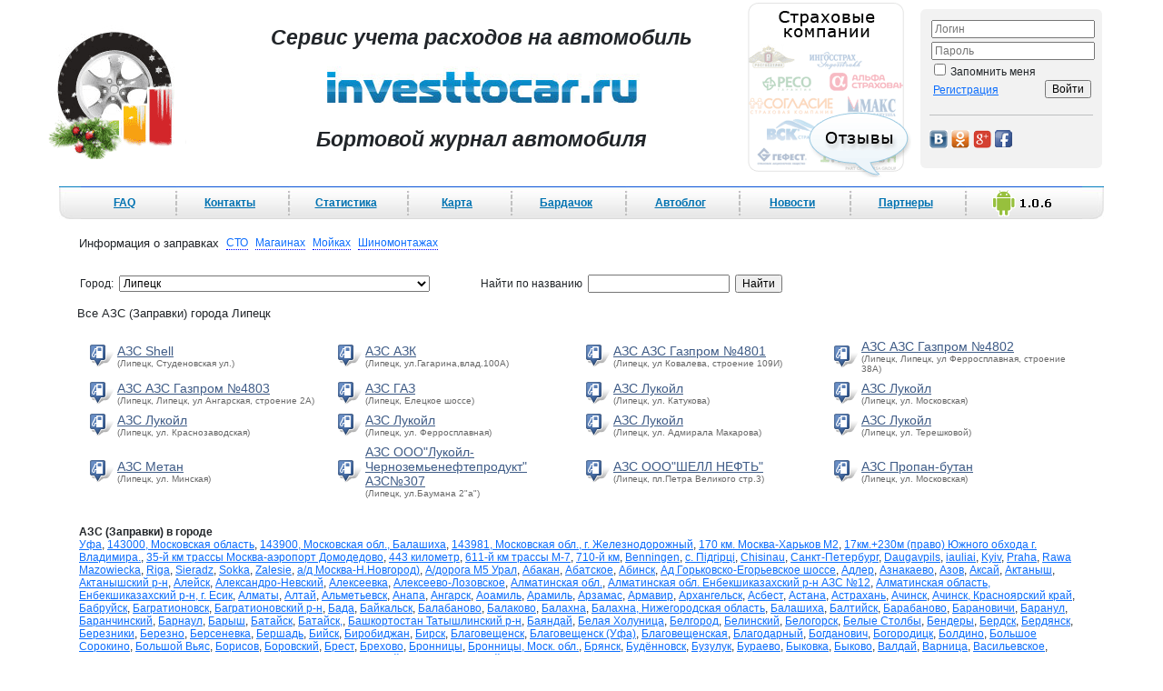

--- FILE ---
content_type: text/html
request_url: https://www.investtocar.ru/index.php?page=info&type=azs&sity=Lipetsk
body_size: 33460
content:
<!DOCTYPE HTML PUBLIC "-//W3C//DTD HTML 4.01 Transitional//EN">


<html>
<head>
    <title>Липецк Информация о заправке . Отзывы о заправке </title>
    <meta name="description" content="Информация о заправке . Отзывы о заправке , ">
    <meta name="keywords" Content="Информация о заправке . Отзывы о заправке , ">
    <meta http-equiv="Content-Type" content="text/html; charset=windows-1251">
    <link rel="STYLESHEET" type="text/css" href="css/bootstrap.min.css">
    <link rel="STYLESHEET" type="text/css" href="css/styles.css">
    <link rel="STYLESHEET" type="text/css" href="css/hint.css">
    <meta name="yandex-verification" content="99eaf1449e5ae0f4" />
    <link rel="shortcut icon" href="//www.investtocar.ru/favicon.ico" type="image/x-icon">
    <link rel="alternate" type="application/rss+xml" title="Новости сервиса Investtocar.ru" href="//www.investtocar.ru/rss.xml" />
    <script src="js/func.js" type="text/javascript"></script>
    <script src="js/bootstrap.min.js" type="text/javascript"></script>
    <script src="js/ajax_sity.js" type="text/javascript"></script>
    <script language="JavaScript" type="text/javascript" src="//ajax.googleapis.com/ajax/libs/jquery/1.8.2/jquery.min.js"></script>
    <script language="JavaScript" type="text/javascript">
$(function() {
 $.fn.scrollToTop = function() {
  $(this).hide().removeAttr("href");
  if ($(window).scrollTop() >= "250") $(this).fadeIn("slow")
  var scrollDiv = $(this);
  $(window).scroll(function() {
   if ($(window).scrollTop() <= "250") $(scrollDiv).fadeOut("slow")
   else $(scrollDiv).fadeIn("slow")
  });
  $(this).click(function() {
   $("html, body").animate({scrollTop: 0}, "slow")
  })
 }
});
 
$(function() {
 $("#Go_Top").scrollToTop();
});
</script>
<!--[if lt IE 7]>
<![if gte IE 5.5]>
<script type="text/javascript" src="js/fixpng.js"></script>
<style type="text/css"> 
.iePNG { filter:expression(fixPNG(this)); } 
.iePNG A { position: relative; }/* стиль для нормальной работы ссылок в элементах с PNG-фоном */
</style>
<![endif]>
<![endif]-->

<script src="js/placeholder.js" type="text/javascript"></script>


</head>

<body  onload="_init()">

<div align="center" style="height:100%;">

<div align="center" class="reddan" id="reddan" style="display:
none 
;">
<div class="infoblok" id="infoblok">
<span>dd</span>
</div>
</div>
<!--[if !IE]><!--> 
<!-- <![endif]-->
<table cellpadding="0" cellspacing="0" border="0" width="1200" class="osn_t">
<tr>
    <td colspan="3" align="center" height="185">

<table cellpadding="0" cellspacing="0" border="0" width="1200"  height="185">
<tr>
    <td width="200" align="center">
<a href="//www.investtocar.ru/"><img src="img/logo.gif" alt="Логотип Investtocar" width="200" height="155" border="0"></a>    </td>
    <td align="center">

    <div class="chok"><strong>Сервис учета расходов на автомобиль</strong></div><br>
    <div align="center"><a href="//www.investtocar.ru/"><img src="img/investtocar.jpg" alt="" width="356" height="49" border="0"></a></div>
    <br>
        
    <div class="chok"><strong>Бортовой журнал автомобиля</strong></div>    </td>
    <td width="184">
    <a href="//www.investtocar.ru/index.php?page=otziv_o_strahovich_companiyach"><img src="//www.investtocar.ru/img/site/bann/strachovie.gif" width="184" height="195" alt="Отзывы о страховых компаниях" border="0"></a>    </td>
    <td width="200" height="185" style="padding:0px 17px 0px 0px;">
    <div class="bloc_news" style="height:185px;">
        <div class="open_f" align="right">
    <form action="index.php?page=do_login" method="post">
<table cellpadding="0" cellspacing="0" border="0" width="180">
<tr>
    <td colspan="2"><input type="text" name="login" style="width:100%"placeholder="Логин"></td>
</tr>
<tr>
    <td colspan="2"><input class="pass" type="password" placeholder="Пароль" name="password" style="width:100%"></td>
</tr>
<tr>
    <td colspan="2"><div>&nbsp;<input type="checkbox" name="zap" value="1"> Запомнить меня</div></td>
</tr>

<tr>
    <td>&nbsp;<a href="index.php?page=reg" style="font-size:12px;">Регистрация</a></td>
    <td align="right"><input type="submit" value="Войти"></td>
</tr>
<tr>
    <td colspan="2"><hr><a href="//oauth.vk.com/authorize?client_id=4041924&scope=1&redirect_uri=//www.investtocar.ru/vklogin.php&response_type=code" title="Авторизация через VK.COM"><img src="//www.investtocar.ru/img/ico/vk.gif" alt="Авторизация через VK.COM" border="0"></a>&nbsp;<img src="//www.investtocar.ru/img/ico/od.gif" alt="Авторизация через Одноклассники" border="0">&nbsp;<img src="//www.investtocar.ru/img/ico/googl.gif" alt="Авторизация через Googl +" border="0">&nbsp;<img src="//www.investtocar.ru/img/ico/face.gif" alt="Авторизация через Facebook" border="0"></td>
</tr>
</table>
    </form>
    </div>
        </div>
    </td>
</tr>
</table>

    </td>
</tr>
<tr>
    <td colspan="3" valign="top" class="content">
<div id="search" style="z-index:10;"><div align="center">
<table cellpadding="0" cellspacing="0" border="0" height="36" width="1150">
<tr>
	<td width="24"><img src="//www.investtocar.ru/img/menu-top-l.jpg" alt="" width="24" height="36" border="0"></td>
<!--	<td class="osnmenu"><div><a href="//www.investtocar.ru/index.php?page=onas">О проекте</a></div></td>
	<td width="19" align="center" class="osnmenu-line">&nbsp;</td>-->
	<td class="osnmenu"><a href="//www.investtocar.ru/index.php?page=faq">FAQ</a></td>
	<td width="19" align="center" class="osnmenu-line">&nbsp;</td>
	<td class="osnmenu"><a href="//www.investtocar.ru/index.php?page=contact">Контакты</a></td>
	<td width="19" align="center" class="osnmenu-line">&nbsp;</td>
	<td class="osnmenu" 
	
	><a href="//www.investtocar.ru/index.php?page=statist">Статистика</a>
	
	</td>
	<td width="19" align="center" class="osnmenu-line">&nbsp;</td>
	<td class="osnmenu" onMouseOver="javascript:showMenu('m2');" onMouseOut="javascript:hideMenu('m2');"><a href="//www.investtocar.ru/index.php?page=map">Карта</a>
<div>
<table align="left" id="m2"  style="display:none; position:absolute;z-index:99;"  onMouseOver="javascript:showMenu('m1');this.style.cursor='hand'" 
 onMouseOut="javascript:hideMenu('m1');" border="0" cellpadding="2" cellspacing="0" class="popmenu-os">
<tr><td height="12" class="podmenu-v"></td></tr>
<tr><td width="115" class="podmenu"><a href="//www.investtocar.ru/index.php?page=map" class="newmenu">Заправки</a></td></tr>
<tr><td class="podmenu"><a href="//www.investtocar.ru/index.php?page=map&type=sto" class="newmenu">СТО</a></td></tr>
<tr><td class="podmenu"><a href="//www.investtocar.ru/index.php?page=map&type=gto" class="newmenu">СТО для ГТО</a></td></tr>
<tr><td class="podmenu"><a href="//www.investtocar.ru/index.php?page=map&type=shop" class="newmenu">Магазины</a></td></tr>
<tr><td class="podmenu"><a href="//www.investtocar.ru/index.php?page=map&type=water" class="newmenu">Автомойки</a></td></tr>
<tr><td class="podmenu"><a href="//www.investtocar.ru/index.php?page=map&type=tire" class="newmenu">Шиномонтажи</a></td></tr>
<tr><td class="podmenu-n"><a href="//www.investtocar.ru/index.php?page=map&type=razbor" class="newmenu">Авторазборы</a></td></tr>
</table> 
</div>
	</td>
	<td width="19" align="center" class="osnmenu-line">&nbsp;</td>
	<td class="osnmenu" onMouseOver="javascript:showMenu('m3');" onMouseOut="javascript:hideMenu('m3');"><a href="//www.investtocar.ru/index.php?page=stat">Бардачок</a>
<div>
<table align="left" id="m3"  style="display:none; position:absolute;"  onMouseOver="javascript:showMenu('m3');this.style.cursor='hand'"  onMouseOut="javascript:hideMenu('m3');" border="0" cellpadding="2" cellspacing="0" class="popmenu-os">
<tr><td height="12" class="podmenu-v"></td></tr>
<tr><td width="210" class="podmenu"><a href="//www.investtocar.ru/index.php?page=rashod" class="newmenu">Нормы расхода топлива</a></td></tr>
<tr><td class="podmenu"><a href="//www.investtocar.ru/index.php?page=otziv&cars=all" class="newmenu">Отзывы об автомобилях</a></td></tr>
<tr><td class="podmenu"><a href="//www.investtocar.ru/index.php?page=otzyv_tire" class="newmenu">Отзывы о шинах</a></td></tr>
<tr><td class="podmenu"><a href="//www.investtocar.ru/index.php?page=oil" class="newmenu">Моторные масла</a></td></tr>
<tr><td class="podmenu"><a href="//www.investtocar.ru/index.php?page=otziv_o_strahovich_companiyach" class="newmenu">Рейтинг страховых компаний</a></td></tr>
<tr><td class="podmenu"><a href="//www.investtocar.ru/index.php?page=proverka-shtrafov-gibdd" class="newmenu">Проверка штрафов ГИБДД</a></td></tr>
<tr><td class="podmenu"><a href="//www.investtocar.ru/index.php?page=poisk-analogov-zapchastey" class="newmenu">Каталог запчастей и аналогов</a></td></tr>
<tr><td class="podmenu-n"><a href="//www.investtocar.ru/index.php?page=stat" class="newmenu">Всякое об автомобилях</a></td></tr>
</table> 
</div>	
	</td>
	<td width="19" align="center" class="osnmenu-line">&nbsp;</td>
	<td class="osnmenu"><a href="//www.investtocar.ru/autoblog/">Автоблог</a></td>
	<td width="19" align="center" class="osnmenu-line">&nbsp;</td>
	<td class="osnmenu"><a href="//www.investtocar.ru/index.php?page=news">Новости</a></td>
	<td width="19" align="center" class="osnmenu-line">&nbsp;</td>
	<td class="osnmenu"><a href="//www.investtocar.ru/index.php?page=partner">Партнеры</a></td>
	<td width="19" align="center" class="osnmenu-line">&nbsp;</td>
	<td class="osnmenu"><div><a href="//www.investtocar.ru/index.php?page=news&id=53"><img src="//www.investtocar.ru/img/site/android.gif" alt="" border="0"></a></div></td>
	<td width="24"><img src="//www.investtocar.ru/img/menu-top-r.jpg" alt="" width="24" height="36" border="0"></td>
</tr>
</table>
</div></div><center><div class="osn_blok"><br>
<table  cellpadding="2" cellspacing="2" border="0">
<tr>
	<td valign="bottom"><h1>Информация о заправках </h1></td>
	<td valign="bottom" class="m_links">&nbsp;<a href="index.php?page=info&type=sto&sity=Lipetsk">СТО</a> &nbsp;<a href="index.php?page=info&type=shop&sity=Lipetsk">Магаинах</a> &nbsp;<a href="index.php?page=info&type=water&sity=Lipetsk">Мойках</a> &nbsp;<a href="index.php?page=info&type=tire&sity=Lipetsk">Шиномонтажах</a></td>
</tr>
</table>
<br>
<form action="index.php">
<input type="hidden" name="page" value="info">
<input type="hidden" name="type" value="azs">
<table cellpadding="2" cellspacing="2" border="0" class="rez">
<tr>
	<td>Город: </td>
	<td>
	<select name="sity"  onchange="this.form.submit();">
	<option value="all">Все города</option><option value="_Ufa"> Уфа</option><option value="143000|_Moskovskaya_oblastii">143000, Московская область</option><option value="143900|_Moskovskaya_obl.|_Balashiha">143900, Московская обл., Балашиха</option><option value="143981|_Moskovskaya_obl.|_g._Jeleznodorojnyiy">143981, Московская обл., г. Железнодорожный</option><option value="170_km._Moskva-Hariikov_M2">170 км. Москва-Харьков М2</option><option value="17km.+230m_(pravo)_YUjnogo_obhoda_g._Vladimira.">17км.+230м (право) Южного обхода г. Владимира.</option><option value="35-y_km_trassyi_Moskva-aieroport_Domodedovo">35-й км трассы Москва-аэропорт Домодедово</option><option value="443_kilometr">443 километр</option><option value="611-y_km_trassyi_M-7">611-й км трассы М-7</option><option value="710-y_km">710-й км</option><option value="Benningen">Benningen</option><option value="c._Pіdgіrtsі">c. Підгірці</option><option value="Chisinau">Chisinau</option><option value="Cankt-Peterburg">Cанкт-Петербург</option><option value="Daugavpils">Daugavpils</option><option value="iauliai">iauliai</option><option value="Kyiv">Kyiv</option><option value="Praha">Praha</option><option value="Rawa_Mazowiecka">Rawa Mazowiecka</option><option value="Riga">Riga</option><option value="Sieradz">Sieradz</option><option value="Sokka">Sokka</option><option value="Zalesie">Zalesie</option><option value="a/d_Moskva-N.Novgorod)">а/д Москва-Н.Новгород)</option><option value="A/doroga_M5_Ural">А/дорога М5 Урал</option><option value="Abakan">Абакан</option><option value="Abatskoe">Абатское</option><option value="Abinsk">Абинск</option><option value="Ad_Goriikovsko-Egoriievskoe_shosse">Ад Горьковско-Егорьевское шоссе</option><option value="Adler">Адлер</option><option value="Aznakaevo">Азнакаево</option><option value="Azov">Азов</option><option value="Aksay">Аксай</option><option value="Aktanyish">Актаныш</option><option value="Aktanyishskiy_r-n">Актанышский р-н</option><option value="Aleysk">Алейск</option><option value="Aleksandro-Nevskiy">Александро-Невский</option><option value="Alekseevka">Алексеевка</option><option value="Alekseevo-Lozovskoe">Алексеево-Лозовское</option><option value="Almatinskaya_obl.">Алматинская обл.</option><option value="Almatinskaya_obl._Enbekshikazahskiy_r-n_AZS_№12">Алматинская обл. Енбекшиказахский р-н АЗС №12</option><option value="Almatinskaya_oblastii|_Enbekshikazahskiy_r-n|_g._Esik">Алматинская область, Енбекшиказахский р-н, г. Есик</option><option value="Almatyi">Алматы</option><option value="Altay">Алтай</option><option value="Aliimetiievsk">Альметьевск</option><option value="Anapa">Анапа</option><option value="Angarsk">Ангарск</option><option value="Aoamilii">Аоамиль</option><option value="Aramilii">Арамиль</option><option value="Arzamas">Арзамас</option><option value="Armavir">Армавир</option><option value="Arhangeliisk">Архангельск</option><option value="Asbest">Асбест</option><option value="Astana">Астана</option><option value="Astrahanii">Астрахань</option><option value="Achinsk">Ачинск</option><option value="Achinsk|_Krasnoyarskiy_kray">Ачинск, Красноярский край</option><option value="Babruysk">Бабруйск</option><option value="Bagrationovsk">Багратионовск</option><option value="Bagrationovskiy_r-n">Багратионовский р-н</option><option value="Bada">Бада</option><option value="Baykaliisk">Байкальск</option><option value="Balabanovo">Балабаново</option><option value="Balakovo">Балаково</option><option value="Balahna">Балахна</option><option value="Balahna|_Nijegorodskaya_oblastii">Балахна, Нижегородская область</option><option value="Balashiha">Балашиха</option><option value="Baltiysk">Балтийск</option><option value="Barabanovo">Барабаново</option><option value="Baranovichi">Барановичи</option><option value="Baranul">Баранул</option><option value="Baranchinskiy">Баранчинский</option><option value="Barnaul">Барнаул</option><option value="Baryish">Барыш</option><option value="Bataysk">Батайск</option><option value="Bataysk|">Батайск,</option><option value="Bashkortostan_Tatyishlinskiy__r-n">Башкортостан Татышлинский  р-н</option><option value="Bayanday">Баяндай</option><option value="Belaya_Holunitsa">Белая Холуница</option><option value="Belgorod">Белгород</option><option value="Belinskiy">Белинский</option><option value="Belogorsk">Белогорск</option><option value="Belyie_Stolbyi">Белые Столбы</option><option value="Benderyi">Бендеры</option><option value="Berdsk">Бердск</option><option value="Berdyansk">Бердянск</option><option value="Berezniki">Березники</option><option value="Berezno">Березно</option><option value="Bersenevka">Берсеневка</option><option value="Bershadii">Бершадь</option><option value="Biysk">Бийск</option><option value="Birobidjan">Биробиджан</option><option value="Birsk">Бирск</option><option value="Blagoveschensk">Благовещенск</option><option value="Blagoveschensk__(Ufa)">Благовещенск  (Уфа)</option><option value="Blagoveschenskaya">Благовещенская</option><option value="Blagodarnyiy">Благодарный</option><option value="Bogdanovich">Богданович</option><option value="Bogoroditsk">Богородицк</option><option value="Boldino">Болдино</option><option value="Boliishoe_Sorokino">Большое Сорокино</option><option value="Boliishoy_Viiyas">Большой Вьяс</option><option value="Borisov">Борисов</option><option value="Borovskiy">Боровский</option><option value="Brest">Брест</option><option value="Brehovo">Брехово</option><option value="Bronnitsyi">Бронницы</option><option value="Bronnitsyi|_Mosk._obl.">Бронницы, Моск. обл.</option><option value="Bryansk">Брянск</option><option value="Budёnnovsk">Будённовск</option><option value="Buzuluk">Бузулук</option><option value="Buraevo">Бураево</option><option value="Byikovka">Быковка</option><option value="Byikovo">Быково</option><option value="Valday">Валдай</option><option value="Varnitsa">Варница</option><option value="Vasiliievskoe">Васильевское</option><option value="vblizi_d._Ivanovka.">вблизи д. Ивановка.</option><option value="vblizi_d._Krivtsyi">вблизи д. Кривцы</option><option value="Velikie_Luki">Великие Луки</option><option value="Velikiy_Novgorod">Великий Новгород</option><option value="Velikiy_Ustyug">Великий Устюг</option><option value="Velikodvorskoe">Великодворское</option><option value="Verhnebeshkilii">Верхнебешкиль</option><option value="Verhnyaya_Pyishma">Верхняя Пышма</option><option value="Verhoshijemiie">Верхошижемье</option><option value="Vidnoe">Видное</option><option value="Vikulovo">Викулово</option><option value="villozi">виллози</option><option value="Vinnitsa">Винница</option><option value="Vitebsk">Витебск</option><option value="Vichuga">Вичуга</option><option value="Vlad.obl.|_Vyaznikovskiy_rayon">Влад.обл., Вязниковский район</option><option value="Vlad.obl.|_Sobinskiy_r-n|Kolokokshayskiy_s/o">Влад.обл., Собинский р-н,Колококшайский с/о</option><option value="Vladivostk">Владивостк</option><option value="Vladivostok">Владивосток</option><option value="Vladikavkaz">Владикавказ</option><option value="Vladimir">Владимир</option><option value="Vladimirskaya_obl">Владимирская обл</option><option value="Vladimirskaya_obl.">Владимирская обл.</option><option value="Vladimirskaya_obl.|_Kovrovskiy_r-n">Владимирская обл., Ковровский р-н</option><option value="Vladimirskaya_oblastii">Владимирская область</option><option value="Vnukovo-Moskovskiy">Внуково-Московский</option><option value="Vodyano-Lorino">Водяно-Лорино</option><option value="Voznesensk">Вознесенск</option><option value="Volgograd">Волгоград</option><option value="Volgodonsk">Волгодонск</option><option value="Volgorechensk">Волгореченск</option><option value="Voljskiy">Волжский</option><option value="Volkovyisk">Волковыск</option><option value="Vologda">Вологда</option><option value="Volosovo">Волосово</option><option value="Volhov">Волхов</option><option value="Voronej">Воронеж</option><option value="Voronejskaya_oblastii">Воронежская область</option><option value="Voronejskaya_oblastii|_Verhnemamonskiy_rayon|_Osetro">Воронежская область, Верхнемамонский район, Осетро</option><option value="Voskresensk">Воскресенск</option><option value="Voskresensk|_Moskovskaya_obl.">Воскресенск, Московская обл.</option><option value="Vossiyatskoe">Воссиятское</option><option value="Vyiborg">Выборг</option><option value="Vyiborgskiy_rayon">Выборгский район</option><option value="Vyishniy_Volochek">Вышний Волочек</option><option value="Vyaziima">Вязьма</option><option value="g._Valday">г. Валдай</option><option value="g._Velikiy_Novgorod">г. Великий Новгород</option><option value="g._Genichesk|_Hersonskaya_obl.">г. Геническ, Херсонская обл.</option><option value="g._Domodedovo|_Moskovskaya_obl.">г. Домодедово, Московская обл.</option><option value="g._Dyurtyuli_Bashkortostan">г. Дюртюли Башкортостан</option><option value="g._Kiev">г. Киев</option><option value="g._Novokuybyishevsk">г. Новокуйбышевск</option><option value="g._Pokrov">г. Покров</option><option value="g._Ramenskoe">г. Раменское</option><option value="g._Sochi">г. Сочи</option><option value="g._Tula|_Leninskiy_r-n|">г. Тула, Ленинский р-н,</option><option value="g._Ufa">г. Уфа</option><option value="g._Himki">г. Химки</option><option value="g.Kaluga">г.Калуга</option><option value="g.Kiev">г.Киев</option><option value="g.Odintsovo">г.Одинцово</option><option value="g.Petergof">г.Петергоф</option><option value="g.Saratov">г.Саратов</option><option value="g.Semiluki">г.Семилуки</option><option value="g.Tiraspolii">г.Тирасполь</option><option value="g.UFA">г.УФА</option><option value="g.IEngeliis">г.Энгельс</option><option value="Gavrilov_Posad_Ivanovskoy_oblasti">Гаврилов Посад Ивановской области</option><option value="gay">гай</option><option value="Garbuzyin">Гарбузын</option><option value="Gatchina">Гатчина</option><option value="Gvardeysk">Гвардейск</option><option value="Gvardeyskiy_r-n">Гвардейский р-н</option><option value="Gelendjik">Геленджик</option><option value="Georgievka">Георгиевка</option><option value="Georgievsk">Георгиевск</option><option value="Glazov">Глазов</option><option value="Golyigino">Голыгино</option><option value="Gomelii">Гомель</option><option value="gor.Vologda">гор.Вологда</option><option value="Gorki_Leninskie">Горки Ленинские</option><option value="Gorlovka">Горловка</option><option value="gorod_Ufa">город Уфа</option><option value="Gorodets">Городец</option><option value="Gorodischenskiy_r-n">Городищенский р-н</option><option value="Gorohovets">Гороховец</option><option value="Gorohovetskiy_r-on">Гороховецкий р-он</option><option value="Goryachiy_klyuch">Горячий ключ</option><option value="Gray_Voronets">Грай Воронец</option><option value="Gray-Voronets">Грай-Воронец</option><option value="Grayvoron">Грайворон</option><option value="Grigoriikovo">Григорьково</option><option value="Grodno">Гродно</option><option value="Gryazovets">Грязовец</option><option value="Gubkin">Губкин</option><option value="Gukovo">Гуково</option><option value="Guriievsk">Гурьевск</option><option value="Gusinoozёrsk">Гусиноозёрск</option><option value="d._Andreykovo">д. Андрейково</option><option value="d._Belaya">д. Белая</option><option value="d._Varavino">д. Варавино</option><option value="d._Vyipolzovo">д. Выползово</option><option value="d._Gribki">д. Грибки</option><option value="d._Zizino">д. Зизино</option><option value="d._Kennti">д. Кеннти</option><option value="d._Kokino">д. Кокино</option><option value="d._Kolomno">д. Коломно</option><option value="d._Lipnik">д. Липник</option><option value="d._Lutsevichi">д. Луцевичи</option><option value="d._Malaya_dubna">д. Малая дубна</option><option value="d._Naugoliinoe">д. Наугольное</option><option value="d._Novaya_Byikovka">д. Новая Быковка</option><option value="d._Okulovka">д. Окуловка</option><option value="d._Rasskazovka_|_Novo-Peredelkino">д. Рассказовка , Ново-Переделкино</option><option value="d._Sorochkino|_Leningradskaya_obl.">д. Сорочкино, Ленинградская обл.</option><option value="d._CHemeryi">д. Чемеры</option><option value="d.Vahromeevo">д.Вахромеево</option><option value="d.Drozdovka">д.Дроздовка</option><option value="d.Ilevniki">д.Илевники</option><option value="d.Isakovo">д.Исаково</option><option value="d.Kozenki">д.Козенки</option><option value="d.Kozlovo">д.Козлово</option><option value="d.Mutyikalovo">д.Мутыкалово</option><option value="d.Nikitskoe">д.Никитское</option><option value="d.Novoe">д.Новое</option><option value="d.Novotroitskoe">д.Новотроицкое</option><option value="d.Ojerelki">д.Ожерелки</option><option value="d.Seninskie_Dvoriki">д.Сенинские Дворики</option><option value="d.Stanovoe">д.Становое</option><option value="d.Hripanii">д.Хрипань</option><option value="Daliinee_Konstantinovo">Дальнее Константиново</option><option value="Debaliitsevo">Дебальцево</option><option value="Demyansk">Демянск</option><option value="der._Duryikino">дер. Дурыкино</option><option value="der._Elino">дер. Елино</option><option value="der._Rjavki">дер. Ржавки</option><option value="der._CHelobitiievo">дер. Челобитьево</option><option value="Djankoy">Джанкой</option><option value="Djubga">Джубга</option><option value="Dzerjinsk">Дзержинск</option><option value="Dzerjinskiy">Дзержинский</option><option value="diveevo">дивеево</option><option value="Divnoe">Дивное</option><option value="Dimitrovgrad">Димитровград</option><option value="Dmitrievka">Дмитриевка</option><option value="Dmitrov">Дмитров</option><option value="Dnepr">Днепр</option><option value="Dnepropetrovsk">Днепропетровск</option><option value="Dneprpetrovsk">Днепрпетровск</option><option value="Dnіpropetrovsiika_obl.|_s._Pіdgorodne">Дніпропетровська обл., с. Підгородне</option><option value="Dovsk">Довск</option><option value="Dolgoprudnyiy">Долгопрудный</option><option value="Domodedovo">Домодедово</option><option value="Donetsk">Донецк</option><option value="Donino">Донино</option><option value="Dorojnyiy">Дорожный</option><option value="Drezna">Дрезна</option><option value="Dubinino">Дубинино</option><option value="Evgeniievka">Евгеньевка</option><option value="Evpatoriya">Евпатория</option><option value="Egoriievskoe_shosse">Егорьевское шоссе</option><option value="Eysk">Ейск</option><option value="Ekaterinburg">Екатеринбург</option><option value="Ekaterinovka">Екатериновка</option><option value="Elabuga">Елабуга</option><option value="Elanii">Елань</option><option value="Enakievo">Енакиево</option><option value="Esik">Есик</option><option value="Jeleznodorojnyiy">Железнодорожный</option><option value="Jitomir">Житомир</option><option value="Jukovskiy">Жуковский</option><option value="Zavitinsk">Завитинск</option><option value="Zavoljsk">Заволжск</option><option value="Zavoljiie">Заволжье</option><option value="Zadonsk">Задонск</option><option value="Zaozersk">Заозерск</option><option value="Zaporojiie">Запорожье</option><option value="Zarinsk">Заринск</option><option value="Zvezdnaya">Звездная</option><option value="Zvenigorod">Звенигород</option><option value="Zelenovka">Зеленовка</option><option value="Zelenogorsk">Зеленогорск</option><option value="Zelenograd">Зеленоград</option><option value="Zelenogradsk">Зеленоградск</option><option value="Zelenodoliisk">Зеленодольск</option><option value="Zeliiva">Зельва</option><option value="Zlatoust">Златоуст</option><option value="Zmeinogorsk">Змеиногорск</option><option value="Zolino">Золино</option><option value="Zolotonosha">Золотоноша</option><option value="Zugres">Зугрес</option><option value="Ivanovka">Ивановка</option><option value="Ivanovo">Иваново</option><option value="Iglinskiy_r-n">Иглинский р-н</option><option value="Igra">Игра</option><option value="Ijevsk">Ижевск</option><option value="Iksha">Икша</option><option value="Irbit">Ирбит</option><option value="Irkutsk">Иркутск</option><option value="Irkutsk|_pos._Novolisiha">Иркутск, пос. Новолисиха</option><option value="Isaklyi">Исаклы</option><option value="Iskitim">Искитим</option><option value="Issa">Исса</option><option value="Istra">Истра</option><option value="Yoshkar-Ola">Йошкар-Ола</option><option value="Kazanii">Казань</option><option value="Kalach_Voronejskoy_oblasti">Калач Воронежской области</option><option value="Kaliningrad">Калининград</option><option value="Kaliningradskaya_oblastii">Калининградская область</option><option value="Kalinino">Калинино</option><option value="Kaluga">Калуга</option><option value="Kamenets-Podoliiskiy">Каменец-Подольский</option><option value="Kamensk-Uraliiskiy">Каменск-Уральский</option><option value="Kamensk-SHahtinskiy">Каменск-Шахтинский</option><option value="Kamenskiy_rayon_">Каменский район </option><option value="Kanash">Канаш</option><option value="Kandalaksha">Кандалакша</option><option value="Kanevskaya">Каневская</option><option value="Karsun">Карсун</option><option value="Kartmazovo">Картмазово</option><option value="kafe_Mayak">кафе Маяк</option><option value="Kashira">Кашира</option><option value="Kashirskoe_shosse">Каширское шоссе</option><option value="Kemerovo">Кемерово</option><option value="Kiev">Киев</option><option value="Kingisepp">Кингисепп</option><option value="Kinelii">Кинель</option><option value="Kinelii-CHerkassyi">Кинель-Черкассы</option><option value="Kineshma">Кинешма</option><option value="Kirga">Кирга</option><option value="Kirjach">Киржач</option><option value="Kirillovka">Кирилловка</option><option value="Kirov">Киров</option><option value="Kirov_Kalujskoy_obl">Киров Калужской обл</option><option value="Kirovsk">Кировск</option><option value="Kirsanov">Кирсанов</option><option value="Klimovsk">Климовск</option><option value="Klin">Клин</option><option value="Kovrov">Ковров</option><option value="Kozelets">Козелец</option><option value="Kola">Кола</option><option value="Kolomenskiy_rayon">Коломенский район</option><option value="Kolomna">Коломна</option><option value="Kolpino">Колпино</option><option value="Koliichugino">Кольчугино</option><option value="Kondolii">Кондоль</option><option value="Konii-Kolodezii">Конь-Колодезь</option><option value="Kopeysk">Копейск</option><option value="Korenovsk">Кореновск</option><option value="Korolev">Королев</option><option value="Korostenii">Коростень</option><option value="Kostanay">Костанай</option><option value="Kostanayskaya_oblastii">Костанайская область</option><option value="Kostroma">Кострома</option><option value="Koteliiniki">Котельники</option><option value="Koteliinikovo">Котельниково</option><option value="Kotlov_Buerak">Котлов Буерак</option><option value="Krasnaya_Gorka">Красная Горка</option><option value="Krasnogorsk">Красногорск</option><option value="Krasnodar">Краснодар</option><option value="Krasnodarskiy_kray|_g._korenovsk">Краснодарский край, г. кореновск</option><option value="Krasnodarskiy_kray|_Dinskoy_r-n|_st._Vasyurinskaya">Краснодарский край, Динской р-н, ст. Васюринская</option><option value="Krasnodarskiy_kray|_Kavkazskiy_rayon">Краснодарский край, Кавказский район</option><option value="Krasnoe_na_Volge">Красное на Волге</option><option value="Krasnozavodsk">Краснозаводск</option><option value="Krasnoznamensk">Краснознаменск</option><option value="Krasnoseliiskiy">Красносельский</option><option value="Krasnoslobodsk">Краснослободск</option><option value="Krasnoyarsk">Красноярск</option><option value="Krasnyiy_holm">Красный холм</option><option value="Krasnyiy_YAr">Красный Яр</option><option value="Kremenchug">Кременчуг</option><option value="Krivosheino">Кривошеино</option><option value="Kriusha">Криуша</option><option value="Kronshtadt">Кронштадт</option><option value="Kropotkin">Кропоткин</option><option value="Krotovka">Кротовка</option><option value="Krutinka">Крутинка</option><option value="Kryukovo">Крюково</option><option value="Kstovo">Кстово</option><option value="Kuznetsyi">Кузнецы</option><option value="Kuzovka">Кузовка</option><option value="Kukuy">Кукуй</option><option value="Kurgan">Курган</option><option value="Kursk">Курск</option><option value="Kuschevskaya">Кущевская</option><option value="Lakinsk">Лакинск</option><option value="Lebedevka">Лебедевка</option><option value="Leningradskaya_obl_pos_Kuziimolovskiy">Ленинградская обл пос Кузьмоловский</option><option value="Leningradskaya_oblastii">Ленинградская область</option><option value="Leningradskaya_oblastii|_Begunitsyi">Ленинградская область, Бегуницы</option><option value="Leningradskoe_sh.|86_km.">Ленинградское ш.,86 км.</option><option value="Leninsk-Kuznetskiy">Ленинск-Кузнецкий</option><option value="Lenoblastii">Ленобласть</option><option value="Lesnoy">Лесной</option><option value="Lesnoy_gorodok">Лесной городок</option><option value="Lesozavodsk">Лесозаводск</option><option value="Lida">Лида</option><option value="Likino-Dulevo">Ликино-Дулево</option><option value="Lipetsk" selected >Липецк</option><option value="Lipetskaya_oblastii">Липецкая область</option><option value="Liski">Лиски</option><option value="LO|_Priozerskiy_r-n_d._Ivanovo">ЛО, Приозерский р-н д. Иваново</option><option value="LO|Kirovskiy_rayon">ЛО,Кировский район</option><option value="Lobnya">Лобня</option><option value="Loo">Лоо</option><option value="Lopatkovo">Лопатково</option><option value="losino-petrovskiy">лосино-петровский</option><option value="Lotoshino">Лотошино</option><option value="Lugansk">Луганск</option><option value="lukoyanov">лукоянов</option><option value="Lunino">Лунино</option><option value="Luhovitsyi">Луховицы</option><option value="Luchegorsk">Лучегорск</option><option value="Lyitkarino">Лыткарино</option><option value="Liivov">Львов</option><option value="Liivovo">Львово</option><option value="Lyubertsyi">Люберцы</option><option value="Lyubuchanyi">Любучаны</option><option value="m._Kiїv">м. Київ</option><option value="M.O._Odintsovskiy_r-n|_Kubinka">М.О. Одинцовский р-н, Кубинка</option><option value="M.O.|_Ostrovtsyi">М.О., Островцы</option><option value="M7_Volga_(shosse_Moskva-N.Novgorod)">М7 Волга (шоссе Москва-Н.Новгород)</option><option value="Magnitogorsk">Магнитогорск</option><option value="Maykop">Майкоп</option><option value="Makeevka">Макеевка</option><option value="Maloyaroslavets">Малоярославец</option><option value="Mamonovo">Мамоново</option><option value="Manturovo">Мантурово</option><option value="Mari-Turek">Мари-Турек</option><option value="Mariupolii">Мариуполь</option><option value="Matveev-Kurgan">Матвеев-Курган</option><option value="Mechta">Мечта</option><option value="Miass">Миасс</option><option value="Millerovo">Миллерово</option><option value="Mineraliinyie_Vodyi">Минеральные Воды</option><option value="Minsk">Минск</option><option value="Minskoe_shosse">Минское шоссе</option><option value="Mirnoe">Мирное</option><option value="Mirnyiy_Paharii">Мирный Пахарь</option><option value="Misyash">Мисяш</option><option value="Mihaylovka">Михайловка</option><option value="Michurinsk">Мичуринск</option><option value="MO_g._Balashiha">МО г. Балашиха</option><option value="MO_Kashirskiy_rayon_s.p._Domninskoe">МО Каширский район с.п. Домнинское</option><option value="MO|_Bronnitsyi">МО, Бронницы</option><option value="MO|_Dzerjinskiy">МО, Дзержинский</option><option value="MO|_Myitischinskiy_r-n|_d.Krasnaya_gorka">МО, Мытищинский р-н, д.Красная горка</option><option value="Mojaysk">Можайск</option><option value="Molchanovo">Молчаново</option><option value="Moliikin">Молькин</option><option value="Mordoviya">Мордовия</option><option value="Morshansk">Моршанск</option><option value="Moskva">Москва</option><option value="Moskva|_YUjnoe_Butovo">Москва, Южное Бутово</option><option value="Moskovskaya_obl.">Московская обл.</option><option value="Moskovskaya_obl._g.Klin">Московская обл. г.Клин</option><option value="Moskovskaya_obl.|_pos._Koteliiniki">Московская обл., пос. Котельники</option><option value="Moskovskaya_obl.|_Pushkinskiy_r-n|_d._Bratovschina">Московская обл., Пушкинский р-н, д. Братовщина</option><option value="Moskovskaya_obl.|_Reutov">Московская обл., Реутов</option><option value="Moskovskaya_obl.|_Serebryano-Prudskiy_r-n.|_d._Krasn">Московская обл., Серебряно-Прудский р-н., д. Красн</option><option value="Moskovskaya_oblastii">Московская область</option><option value="Moskovskaya_olastii|_g._Myitischi">Московская оласть, г. Мытищи</option><option value="Moskovskiy">Московский</option><option value="Mugen">Муген</option><option value="Muravlenko">Муравленко</option><option value="Murmansk">Мурманск</option><option value="Murmanskoe_shosse">Мурманское шоссе</option><option value="Murom">Муром</option><option value="Myitischi">Мытищи</option><option value="Myasnoy_Bor">Мясной Бор</option><option value="N.Guta">Н.Гута</option><option value="N.Novgorod">Н.Новгород</option><option value="Na_trasse">На трассе</option><option value="Naberejnyie_CHelnyi">Набережные Челны</option><option value="Nadyim">Надым</option><option value="Nazarovo">Назарово</option><option value="Naro-Fominsk">Наро-Фоминск</option><option value="naro-Fominskiy_rayon">наро-Фоминский район</option><option value="Natuhaevskaya">Натухаевская</option><option value="Nahabino">Нахабино</option><option value="Nahodka">Находка</option><option value="Nevinnomyissk">Невинномысск</option><option value="Neryungri">Нерюнгри</option><option value="Nesterov">Нестеров</option><option value="net">нет</option><option value="Nefteyugansk">Нефтеюганск</option><option value="Nehaevskaya">Нехаевская</option><option value="Nijegorodskaya_obl.">Нижегородская обл.</option><option value="Nijegorodskaya_obl._g.Dzerjinsk">Нижегородская обл. г.Дзержинск</option><option value="Nijegorodskaya_oblastii">Нижегородская область</option><option value="Nijegorodskaya_oblastii|_g._Gorodets">Нижегородская область, г. Городец</option><option value="Nijegorodskaya_oblastii|_gorodskoy_okrug_Vorotyinskiy">Нижегородская область, городской округ Воротынский</option><option value="Nijegorodskaya_oblastii|_s._Kunorino">Нижегородская область, с. Кунорино</option><option value="Nijnevartovsk">Нижневартовск</option><option value="Nijnekamsk">Нижнекамск</option><option value="Nijniy_Lomov">Нижний Ломов</option><option value="Nijniy_Novgorod">Нижний Новгород</option><option value="Nikolaevka">Николаевка</option><option value="Nikopolii|_Dnepropetrovskaya_obl.">Никополь, Днепропетровская обл.</option><option value="Novaya_Binaradka">Новая Бинарадка</option><option value="Novaya_Guta">Новая Гута</option><option value="Novaya_Dolina">Новая Долина</option><option value="Novaya_Lyada">Новая Ляда</option><option value="Novaya_Straja">Новая Стража</option><option value="Novaya_Usmanii">Новая Усмань</option><option value="Novgorod">Новгород</option><option value="Novgorodskaya_obl._p._Krestsyi">Новгородская обл. п. Кресцы</option><option value="Novgorodskaya_obl.|_CHudovo">Новгородская обл., Чудово</option><option value="Novgorodskaya_oblastii">Новгородская область</option><option value="Novo-Nikoliiskoe">Ново-Никольское</option><option value="Novoaltaysk">Новоалтайск</option><option value="Novovoronej">Нововоронеж</option><option value="Novoderevenskaya">Новодеревенская</option><option value="Novozyibkov">Новозыбков</option><option value="Novokuznetsk">Новокузнецк</option><option value="Novomoskovsk">Новомосковск</option><option value="Novorossiysk">Новороссийск</option><option value="Novosibirsk">Новосибирск</option><option value="Novocheboksarsk">Новочебоксарск</option><option value="Novocherkassk">Новочеркасск</option><option value="Noginsk">Ногинск</option><option value="Noginsk_Moskovskaya_obl">Ногинск Московская обл</option><option value="Noginskiy_r-n">Ногинский р-н</option><option value="Noginskiy_r-n|_d._CHernovo">Ногинский р-н, д. Черново</option><option value="Noginskiy_rayon">Ногинский район</option><option value="Nogisk">Ногиск</option><option value="Noyabriisk">Ноябрьск</option><option value="Nudolii">Нудоль</option><option value="Nurlat">Нурлат</option><option value="Nyitva">Нытва</option><option value="Obuhovo">Обухово</option><option value="Odessa">Одесса</option><option value="Odintsovo">Одинцово</option><option value="Odintsovskiy_r-n">Одинцовский р-н</option><option value="Oktyabriiskiy">Октябрьский</option><option value="Omsk">Омск</option><option value="Omskaya_oblastii">Омская область</option><option value="Omutinskoe">Омутинское</option><option value="Opaliha">Опалиха</option><option value="Oparino|_Kemeroskaya_obl.">Опарино, Кемероская обл.</option><option value="Orel">Орел</option><option value="Orenburg">Оренбург</option><option value="Orehovo_Zuevo">Орехово Зуево</option><option value="Orehovo-Zuevo">Орехово-Зуево</option><option value="Orsk">Орск</option><option value="Ostashkov">Осташков</option><option value="Oster">Остер</option><option value="Ostrov">Остров</option><option value="Ostrogojsk">Острогожск</option><option value="Otradnyiy">Отрадный</option><option value="p._Abrikosovyiy">п. Абрикосовый</option><option value="p._Bereznyaki">п. Березняки</option><option value="p._Borisovka">п. Борисовка</option><option value="p._Byikovo">п. Быково</option><option value="p._Gigant">п. Гигант</option><option value="p._Gornyie_klyuchi">п. Горные ключи</option><option value="p._Dedilovskoe">п. Дедиловское</option><option value="p._Defanovka">п. Дефановка</option><option value="p._Izvestkovyiy|__R297_(M58)|_1867-y_km">п. Известковый,  Р297 (М58), 1867-й км</option><option value="p._Iliiinka">п. Ильинка</option><option value="p._Inema">п. Инема</option><option value="p._Korfovskiy">п. Корфовский</option><option value="p._Kraskovo">п. Красково</option><option value="p._Mamonovo">п. Мамоново</option><option value="p._Mirnoe">п. Мирное</option><option value="p._Novobureyskiy">п. Новобурейский</option><option value="p._Novotroitskoe|_Hersonskaya_obl.">п. Новотроицкое, Херсонская обл.</option><option value="p._Rogachevka">п. Рогачевка</option><option value="p._Sergievskiy">п. Сергиевский</option><option value="p._Torbeevo">п. Торбеево</option><option value="p._Hrabrovo">п. Храброво</option><option value="p._TSiliina">п. Цильна</option><option value="p._CHamzinka">п. Чамзинка</option><option value="p._CHernigovka">п. Черниговка</option><option value="p._CHernyishevskoe">п. Чернышевское</option><option value="p._CHuliiman">п. Чульман</option><option value="p.Djubga">п.Джубга</option><option value="p.Znamenskiy">п.Знаменский</option><option value="p.Krasnyiy_Holm|_">п.Красный Холм, </option><option value="p.Pyishma">п.Пышма</option><option value="p.Ruba">п.Руба</option><option value="Pavlovskiy_Posad">Павловский Посад</option><option value="Pavlovskiy-Posad">Павловский-Посад</option><option value="Parkleshoz">Парклесхоз</option><option value="Patrushevo">Патрушево</option><option value="Pasha">Паша</option><option value="pgt_Borisovka">пгт Борисовка</option><option value="pgt._SHtyikovo">пгт. Штыково</option><option value="pgt.Horlovo|_MO|_Voskresenskiy_r-n|">пгт.Хорлово, МО, Воскресенский р-н,</option><option value="Peksha">Пекша</option><option value="Penza">Пенза</option><option value="Pervomayskoe">Первомайское</option><option value="Pereezd">Переезд</option><option value="Peresvet">Пересвет</option><option value="Pereslavlii-Zalesskiy">Переславль-Залесский</option><option value="Perestavlii-Zalesskiy">Переставль-Залесский</option><option value="Permskiy_kray">Пермский край</option><option value="Permii">Пермь</option><option value="Petr._Borschagovka">Петр. Борщаговка</option><option value="Petrovsk">Петровск</option><option value="Petrovskoe">Петровское</option><option value="Petrozavodsk">Петрозаводск</option><option value="Petropavlovskaya_Borschagovka">Петропавловская Борщаговка</option><option value="Petushki">Петушки</option><option value="Pinsk">Пинск</option><option value="Plavsk">Плавск</option><option value="Pleven">Плевен</option><option value="Pless">Плесс</option><option value="Pleshanovo">Плешаново</option><option value="Plёss">Плёсс</option><option value="povorot_na_Frolovskoe">поворот на Фроловское</option><option value="Podoliisk">Подольск</option><option value="Podoliiskiy_r-n">Подольский р-н</option><option value="Podoliiskiy_rayon|_Moskovskaya_oblastii|_Rossiya">Подольский район, Московская область, Россия</option><option value="Pokrov">Покров</option><option value="Polazna">Полазна</option><option value="Poltava">Полтава</option><option value="Polyisaevo|_Kemerovskaya_obl.">Полысаево, Кемеровская обл.</option><option value="pos._Vurnaryi">пос. Вурнары</option><option value="pos._Gavrilovsoe|_M.O.">пос. Гавриловсое, М.О.</option><option value="pos._Kochkoma">пос. Кочкома</option><option value="pos._Prigorodnyiy">пос. Пригородный</option><option value="pos._Tomilino">пос. Томилино</option><option value="poselok_Sovhoznyiy">поселок Совхозный</option><option value="Posёlok_sovhoza_Ostankino">Посёлок совхоза Останкино</option><option value="Poshehoniie">Пошехонье</option><option value="Priozersk">Приозерск</option><option value="Prokopiievsk">Прокопьевск</option><option value="Proletarsk">Пролетарск</option><option value="Prujanyi">Пружаны</option><option value="Pskov">Псков</option><option value="Pushkin">Пушкин</option><option value="Pushkino">Пушкино</option><option value="Pushkinskiy_r-n|_RP_Lesnoy">Пушкинский р-н, РП Лесной</option><option value="Puschino">Пущино</option><option value="Pyishma">Пышма</option><option value="r._Korotchaevo">р. Коротчаево</option><option value="r.p._Bashmakovo">р.п. Башмаково</option><option value="r.p._Veshkayma">р.п. Вешкайма</option><option value="r.p._Zubova_Polyana">р.п. Зубова Поляна</option><option value="r.p._Kolyivanii">р.п. Колывань</option><option value="r.p._Tokarёvka">р.п. Токарёвка</option><option value="Razmetelevo">Разметелево</option><option value="Ramenskoe">Раменское</option><option value="Rasskazovo">Рассказово</option><option value="Rej_Sverdl.obl.">Реж Свердл.обл.</option><option value="Respublika_Tatarstan">Республика Татарстан</option><option value="Respublika_Tatarstan|_Rossiya">Республика Татарстан, Россия</option><option value="Reutov">Реутов</option><option value="Rіvne">Рівне</option><option value="Rovno">Ровно</option><option value="Rogachёvka">Рогачёвка</option><option value="Rodniki">Родники</option><option value="Romantsevo">Романцево</option><option value="Romnyi">Ромны</option><option value="Rossiya|_Respublika_Tatarstan">Россия, Республика Татарстан</option><option value="Rossoshii">Россошь</option><option value="Rostov">Ростов</option><option value="Rostov_na_donu">Ростов на дону</option><option value="Rostov-na-Donu">Ростов-на-Дону</option><option value="Rostovskaya_obl._-_Krasnodarskiy_kray">Ростовская обл. - Краснодарский край</option><option value="Rostovskaya_oblastii">Ростовская область</option><option value="Roschino">Рощино</option><option value="Rudnyiy">Рудный</option><option value="Ruza">Руза</option><option value="Ruzaevka">Рузаевка</option><option value="Ryibinsk">Рыбинск</option><option value="Ryazanskaya_obl.|_Sasovskiy_r-on|_s._SHaftorka">Рязанская обл., Сасовский р-он, с. Шафторка</option><option value="Ryazanii">Рязань</option><option value="S_Belavka">С Белавка</option><option value="s._Agapovka">с. Агаповка</option><option value="s._Askiz">с. Аскиз</option><option value="s._Belavka">с. Белавка</option><option value="s._Berezovka">с. Березовка</option><option value="s._V._Voznesenka">с. В. Вознесенка</option><option value="s._Vodnoe">с. Водное</option><option value="s._Dmitrievka|_CHernigovskogo_r-na">с. Дмитриевка, Черниговского р-на</option><option value="s._Elets-Malanino">с. Елец-Маланино</option><option value="s._Izosimovo">с. Изосимово</option><option value="s._Іvanіvka">с. Іванівка</option><option value="s._Kargasok">с. Каргасок</option><option value="s._Kuziiminskoe|_g._Domodedovo|_MO">с. Кузьминское, г. Домодедово, МО</option><option value="s._Mikulichi">с. Микуличи</option><option value="s._Novaya_Derevnya">с. Новая Деревня</option><option value="s._p._Bazarovskoe">с. п. Базаровское</option><option value="s._Pashkovo">с. Пашково</option><option value="s._Razdoliinoe">с. Раздольное</option><option value="s._Smolenschina">с. Смоленщина</option><option value="s._Sofievskaya_Borschagovka">с. Софиевская Борщаговка</option><option value="s._Sofiiino">с. Софьино</option><option value="s._Topolevo">с. Тополево</option><option value="s._Ureno-Karlinskoe">с. Урено-Карлинское</option><option value="s._Furmanka">с. Фурманка</option><option value="s._SHestakovo|_6">с. Шестаково, 6</option><option value="s._IEmmaus">с. Эммаус</option><option value="s.Golovchino">с.Головчино</option><option value="s.Grachevka">с.Грачевка</option><option value="s.Elovo">с.Елово</option><option value="s.Kipti">с.Кипти</option><option value="s.Kuznetsovo">с.Кузнецово</option><option value="s.Mishutino">с.Мишутино</option><option value="s.Novoselitskoe">с.Новоселицкое</option><option value="s.p.Bazarovskoe">с.п.Базаровское</option><option value="S.Staroe_SHaygovo">С.Старое Шайгово</option><option value="s.Topolevo">с.Тополево</option><option value="s.CHabanyi">с.Чабаны</option><option value="s.CHernolesskoe">с.Чернолесское</option><option value="Salyim">Салым</option><option value="Saliisk">Сальск</option><option value="Samara">Самара</option><option value="Sambek">Самбек</option><option value="Sankt_Peterburg">Санкт Петербург</option><option value="Sankt-Peterburg">Санкт-Петербург</option><option value="Sankt-Peterburg|_g.Pushkin">Санкт-Петербург, г.Пушкин</option><option value="Sankt-Peterburg|_pos.__Lisiy_nos">Санкт-Петербург, пос.  Лисий нос</option><option value="Sankt-Peterburg|_poselok_SHusharyi">Санкт-Петербург, поселок Шушары</option><option value="Sankt-Peterburgb">Санкт-Петербургб</option><option value="Sankt-Peterurg">Санкт-Петерург</option><option value="Saransk">Саранск</option><option value="Saratov">Саратов</option><option value="Saratovskaya_obl._s.SHumeyka">Саратовская обл. с.Шумейка</option><option value="Sarov">Саров</option><option value="Sasovo">Сасово</option><option value="Sverdl.ob.g.Rej">Свердл.об.г.Реж</option><option value="Svetlogorsk">Светлогорск</option><option value="Svyatogorsk">Святогорск</option><option value="Sevastopolii">Севастополь</option><option value="Severodvinsk">Северодвинск</option><option value="Severomorsk">Североморск</option><option value="Seversk">Северск</option><option value="Selijarovo">Селижарово</option><option value="selo_Kiparisov_2">село Кипарисов 2</option><option value="selo_Tagay">село Тагай</option><option value="selo_YAmkino">село Ямкино</option><option value="Semёnov">Семёнов</option><option value="Semikarakorsk">Семикаракорск</option><option value="Semiluki">Семилуки</option><option value="Seninskie_Dvoriki">Сенинские Дворики</option><option value="Serafimovich">Серафимович</option><option value="Sergiev_Passad">Сергиев Пассад</option><option value="Sergiev_Posad">Сергиев Посад</option><option value="Sergievo-Posadskiy_rayon">Сергиево-Посадский район</option><option value="Sergievsk">Сергиевск</option><option value="Serdobsk">Сердобск</option><option value="Serpuhov">Серпухов</option><option value="Sertolovo">Сертолово</option><option value="Sestroretsk">Сестрорецк</option><option value="Simferopolii">Симферополь</option><option value="Simferopoliiskiy_r-n">Симферопольский р-н</option><option value="Skidelii">Скидель</option><option value="Slavyansk_na_Kubani">Славянск на Кубани</option><option value="Slonim">Слоним</option><option value="Slutsk">Слуцк</option><option value="Slutskiy_rayon">Слуцкий район</option><option value="Slyudyanka">Слюдянка</option><option value="Smolensk">Смоленск</option><option value="Smolenskaya_oblastii|_d._Borodino">Смоленская область, д. Бородино</option><option value="smt._Kulikovka">смт. Куликовка</option><option value="Sovetsk">Советск</option><option value="Sovetskiy">Советский</option><option value="Sozonovo">Созоново</option><option value="Sokolovo">Соколово</option><option value="Solikamsk">Соликамск</option><option value="Solnechnogorsk">Солнечногорск</option><option value="Sortovala">Сортовала</option><option value="Sosnovyiy_Bor">Сосновый Бор</option><option value="Sofiiino">Софьино</option><option value="Sochi">Сочи</option><option value="Spas-Klepiki">Спас-Клепики</option><option value="Spassk-Daliiniy">Спасск-Дальний</option><option value="Spasskaya_Polistii">Спасская Полисть</option><option value="SPb|_pos._SHusharyi">СПб, пос. Шушары</option><option value="Sputnik">Спутник</option><option value="Srednebeloe">Среднебелое</option><option value="st._Kanelovskaya|">ст. Канеловская,</option><option value="st._Leningradskaya">ст. Ленинградская</option><option value="st._Poltavskaya">ст. Полтавская</option><option value="st._Severskaya">ст. Северская</option><option value="st.Golubitskaya">ст.Голубицкая</option><option value="st.Dinskaya">ст.Динская</option><option value="st.Oktyabriiskaya">ст.Октябрьская</option><option value="st.Tbilisskaya">ст.Тбилисская</option><option value="Stavropolii">Ставрополь</option><option value="Stavropoliiskiy_kray|_Kochubeevskiy_r-n">Ставропольский край, Кочубеевский р-н</option><option value="Stavropoliiskiy_kray|_Kochubeevskiy_r-n|_s._Zavetnoe">Ставропольский край, Кочубеевский р-н, с. Заветное</option><option value="Stanitsa_Pavlovskaya">Станица Павловская</option><option value="stanitsa_Preobrajenskaya">станица Преображенская</option><option value="Staraya_Kupavna">Старая Купавна</option><option value="Starobaltachevo">Старобалтачево</option><option value="Starominskaya">Староминская</option><option value="Staryie_Petushki">Старые Петушки</option><option value="stahanovskiy">стахановский</option><option value="Stupino">Ступино</option><option value="Suzdalii">Суздаль</option><option value="Sumyi">Сумы</option><option value="Suoranda">Суоранда</option><option value="Surgut">Сургут</option><option value="Suhodol">Суходол</option><option value="Suhoy_Log">Сухой Лог</option><option value="Shodnya">Сходня</option><option value="Schastiie">Счастье</option><option value="Syizranskiy_rayon">Сызранский район</option><option value="Syizranii">Сызрань</option><option value="Syasiistroy">Сясьстрой</option><option value="Taganrog">Таганрог</option><option value="Taytsyi">Тайцы</option><option value="Talgar">Талгар</option><option value="Tambov">Тамбов</option><option value="Tambovskaya_obl.">Тамбовская обл.</option><option value="Tambovskaya_obl.s._Streliitsyi">Тамбовская обл.с. Стрельцы</option><option value="Tambovskaya_oblastii">Тамбовская область</option><option value="Tatarstan">Татарстан</option><option value="Tahtamukayskiy_r-n|_p._IEnem">Тахтамукайский р-н, п. Энем</option><option value="Tverskaya_obl.">Тверская обл.</option><option value="Tverskaya_obl.|_Kalininskiy_r-n">Тверская обл., Калининский р-н</option><option value="Tverskaya_oblastii">Тверская область</option><option value="Tverskaya_oblastii|_Bologovskiy_rayon|_Kujenkinskoe_">Тверская область, Бологовский район, Куженкинское </option><option value="Tverskaya_oblastii|_Kalininskiy_rayon">Тверская область, Калининский район</option><option value="Tverii">Тверь</option><option value="Telehanyi">Телеханы</option><option value="Timashevsk">Тимашевск</option><option value="Tiraspolii">Тирасполь</option><option value="Tobol">Тобол</option><option value="Tokarevo">Токарево</option><option value="Toliiyatti">Тольятти</option><option value="Tomarovka">Томаровка</option><option value="Tomsk">Томск</option><option value="Torez">Торез</option><option value="Tosno">Тосно</option><option value="Trassa">Трасса</option><option value="Trassa_1R404_"Tyumenii-Hantyi-Mansiysk"|_228_km|_Voro">Трасса 1Р404 "Тюмень-Ханты-Мансийск", 228 км, Воро</option><option value="Trassa_M-7_1230_km|_5">Трасса М-7 1230 км, 5</option><option value="Trassa_M1">Трасса М1</option><option value="Trassa_M7">Трасса М7</option><option value="Troitse-Seliitso">Троице-Сельцо</option><option value="Troitsk">Троицк</option><option value="Tuapse">Туапсе</option><option value="Tula">Тула</option><option value="Tuliiskaya_oblastii">Тульская область</option><option value="Tuliiskaya_oblastii|_Leninskiy_rayon|_Rassvetovskiy_s">Тульская область, Ленинский район, Рассветовский с</option><option value="Tunoshna">Туношна</option><option value="Tyukalinsk">Тюкалинск</option><option value="Tyumenii">Тюмень</option><option value="Uglegorsk">Углегорск</option><option value="Uznogi">Узноги</option><option value="Ulan-Udie">Улан-Удэ</option><option value="Ulu">Улу</option><option value="Uliiyanovsk">Ульяновск</option><option value="Ussuriysk">Уссурийск</option><option value="Ustii-Djeguta">Усть-Джегута</option><option value="Ustii-Kamenogorsk">Усть-Каменогорск</option><option value="Ustii-Katav">Усть-Катав</option><option value="Ustii-Lamenka">Усть-Ламенка</option><option value="Ustyujna">Устюжна</option><option value="Ufa">Уфа</option><option value="Ufa.">Уфа.</option><option value="Feodosiya">Феодосия</option><option value="Filonovo">Филоново</option><option value="Fryazino">Фрязино</option><option value="h._Malevannyiy">х. Малеванный</option><option value="h._Stepnyanskiy">х. Степнянский</option><option value="Habarovsk">Хабаровск</option><option value="Hantyi-Mansiysk">Ханты-Мансийск</option><option value="Harovs">Харовс</option><option value="Hariikov">Харьков</option><option value="Hvaschevka">Хващевка</option><option value="Himki">Химки</option><option value="Hobotovo">Хоботово</option><option value="Hoteichi">Хотеичи</option><option value="Hotin">Хотин</option><option value="Hotiikovo">Хотьково</option><option value="Hrebtovoe">Хребтовое</option><option value="Hyirkasyi_|_CHuvashiya">Хыркасы , Чувашия</option><option value="CHaykovskiy">Чайковский</option><option value="CHaltyirii|_Rostovskaya_obl.">Чалтырь, Ростовская обл.</option><option value="CHe5oksaryi">Че5оксары</option><option value="CHeboksaryi">Чебоксары</option><option value="CHelno-Vershinyi">Челно-Вершины</option><option value="CHelyabinsk">Челябинск</option><option value="CHelyabinskaya_oblastii">Челябинская область</option><option value="CHemburka">Чембурка</option><option value="CHepelёvo">Чепелёво</option><option value="CHerepanovo">Черепаново</option><option value="CHerepovets">Череповец</option><option value="CHernigov">Чернигов</option><option value="CHernogorsk">Черногорск</option><option value="CHernogrsk">Черногрск</option><option value="CHernokorovskoe">Чернокоровское</option><option value="CHernyahovsk">Черняховск</option><option value="CHehov">Чехов</option><option value="CHёrnaya_Gryazii">Чёрная Грязь</option><option value="CHita">Чита</option><option value="CHishmyi">Чишмы</option><option value="chkalovo">чкалово</option><option value="CHuvashskaya_respublika">Чувашская республика</option><option value="CHuvashskaya_Respublika|_Morgaushskiy_rayon|_d._Kalayk">Чувашская Республика, Моргаушский район, д. Калайк</option><option value="CHuvashskaya_Respublika|_TSiviliiskiy_munitsipaliinyiy_okr">Чувашская Республика, Цивильский муниципальный окр</option><option value="SHalaevo">Шалаево</option><option value="SHariiya">Шарья</option><option value="SHahtёrsk">Шахтёрск</option><option value="SHelehov">Шелехов</option><option value="SHeludiikovo">Шелудьково</option><option value="SHeregesh">Шерегеш</option><option value="SHestakovo">Шестаково</option><option value="SHolohovo">Шолохово</option><option value="SCHeglovo">Щеглово</option><option value="SCHekino">Щекино</option><option value="SCHelkovo">Щелково</option><option value="SCHerbinka">Щербинка</option><option value="IElektrogorsk">Электрогорск</option><option value="IElektrostalii">Электросталь</option><option value="IEletrougli">Элетроугли</option><option value="IElista">Элиста</option><option value="IEngeliis">Энгельс</option><option value="IEnem">Энем</option><option value="YUjnoukrainsk">Южноукраинск</option><option value="YUjnouraliisk">Южноуральск</option><option value="YAkutsk">Якутск</option><option value="YAlutorovsk_R-402_(75km)">Ялуторовск Р-402 (75км)</option><option value="YAnino">Янино</option><option value="YAransk">Яранск</option><option value="YArkovo">Ярково</option><option value="YAroslavlii">Ярославль</option><option value="YAroslavskaya_obl.|_Pereslavskiy_r-n|_d._Slobodka">Ярославская обл., Переславский р-н, д. Слободка</option><option value="YAroslavskaya_oblastii|_Rostovskiy_r-n|_s._Debolovsko">Ярославская область, Ростовский р-н, с. Деболовско</option><option value="YArtsevo">Ярцево</option><option value="YAsinovataya">Ясиноватая</option><option value="YAshkino">Яшкино</option></select></td>
	<td width="50">&nbsp;</td>
	<td>Найти по названию</td>
	<td><input type="text" name="serch" maxlength="25"></td>
	<td><input type="submit" value="Найти"></td>
</tr>
</table>
</form>
<h1>Все АЗС (Заправки) города Липецк</h1><table cellpadding="2" cellspacing="2" border="0" width="100%">
<tr>
	<td width="300" valign="top"><div class="allinf">
<table cellpadding="2" cellspacing="2" border="0"><tr><td width="25%">
<table cellpadding="2" cellspacing="2" border="0">
<tr>
	<td><img src="../img/ico/azs.png" alt="" width="27" height="26" border="0"></td>
	<td><div> <a href="index.php?page=info&type=azs&id=3422">АЗС Shell</a></div>
		<div  class="inf1">(Липецк, Студеновская ул.)</div></td>
</tr>
</table>
</td><td width="25%">
<table cellpadding="2" cellspacing="2" border="0">
<tr>
	<td><img src="../img/ico/azs.png" alt="" width="27" height="26" border="0"></td>
	<td><div> <a href="index.php?page=info&type=azs&id=3228">АЗС АЗК</a></div>
		<div  class="inf1">(Липецк, ул.Гагарина,влад.100А)</div></td>
</tr>
</table>
</td><td width="25%">
<table cellpadding="2" cellspacing="2" border="0">
<tr>
	<td><img src="../img/ico/azs.png" alt="" width="27" height="26" border="0"></td>
	<td><div> <a href="index.php?page=info&type=azs&id=1703">АЗС АЗС Газпром №4801</a></div>
		<div  class="inf1">(Липецк, ул Ковалева, строение 109И)</div></td>
</tr>
</table>
</td><td width="25%">
<table cellpadding="2" cellspacing="2" border="0">
<tr>
	<td><img src="../img/ico/azs.png" alt="" width="27" height="26" border="0"></td>
	<td><div> <a href="index.php?page=info&type=azs&id=1704">АЗС АЗС Газпром №4802</a></div>
		<div  class="inf1">(Липецк, Липецк, ул Ферросплавная, строение 38А)</div></td>
</tr>
</table>
</td></tr><tr><td width="25%">
<table cellpadding="2" cellspacing="2" border="0">
<tr>
	<td><img src="../img/ico/azs.png" alt="" width="27" height="26" border="0"></td>
	<td><div> <a href="index.php?page=info&type=azs&id=1705">АЗС АЗС Газпром №4803</a></div>
		<div  class="inf1">(Липецк, Липецк, ул Ангарская, строение 2А)</div></td>
</tr>
</table>
</td><td width="25%">
<table cellpadding="2" cellspacing="2" border="0">
<tr>
	<td><img src="../img/ico/azs.png" alt="" width="27" height="26" border="0"></td>
	<td><div> <a href="index.php?page=info&type=azs&id=503">АЗС ГАЗ</a></div>
		<div  class="inf1">(Липецк, Елецкое шоссе)</div></td>
</tr>
</table>
</td><td width="25%">
<table cellpadding="2" cellspacing="2" border="0">
<tr>
	<td><img src="../img/ico/azs.png" alt="" width="27" height="26" border="0"></td>
	<td><div> <a href="index.php?page=info&type=azs&id=499">АЗС Лукойл</a></div>
		<div  class="inf1">(Липецк, ул. Катукова)</div></td>
</tr>
</table>
</td><td width="25%">
<table cellpadding="2" cellspacing="2" border="0">
<tr>
	<td><img src="../img/ico/azs.png" alt="" width="27" height="26" border="0"></td>
	<td><div> <a href="index.php?page=info&type=azs&id=500">АЗС Лукойл</a></div>
		<div  class="inf1">(Липецк, ул. Московская)</div></td>
</tr>
</table>
</td></tr><tr><td width="25%">
<table cellpadding="2" cellspacing="2" border="0">
<tr>
	<td><img src="../img/ico/azs.png" alt="" width="27" height="26" border="0"></td>
	<td><div> <a href="index.php?page=info&type=azs&id=505">АЗС Лукойл</a></div>
		<div  class="inf1">(Липецк, ул. Краснозаводская)</div></td>
</tr>
</table>
</td><td width="25%">
<table cellpadding="2" cellspacing="2" border="0">
<tr>
	<td><img src="../img/ico/azs.png" alt="" width="27" height="26" border="0"></td>
	<td><div> <a href="index.php?page=info&type=azs&id=506">АЗС Лукойл</a></div>
		<div  class="inf1">(Липецк, ул. Ферросплавная)</div></td>
</tr>
</table>
</td><td width="25%">
<table cellpadding="2" cellspacing="2" border="0">
<tr>
	<td><img src="../img/ico/azs.png" alt="" width="27" height="26" border="0"></td>
	<td><div> <a href="index.php?page=info&type=azs&id=507">АЗС Лукойл</a></div>
		<div  class="inf1">(Липецк, ул. Адмирала Макарова)</div></td>
</tr>
</table>
</td><td width="25%">
<table cellpadding="2" cellspacing="2" border="0">
<tr>
	<td><img src="../img/ico/azs.png" alt="" width="27" height="26" border="0"></td>
	<td><div> <a href="index.php?page=info&type=azs&id=508">АЗС Лукойл</a></div>
		<div  class="inf1">(Липецк, ул. Терешковой)</div></td>
</tr>
</table>
</td></tr><tr><td width="25%">
<table cellpadding="2" cellspacing="2" border="0">
<tr>
	<td><img src="../img/ico/azs.png" alt="" width="27" height="26" border="0"></td>
	<td><div> <a href="index.php?page=info&type=azs&id=504">АЗС Метан</a></div>
		<div  class="inf1">(Липецк, ул. Минская)</div></td>
</tr>
</table>
</td><td width="25%">
<table cellpadding="2" cellspacing="2" border="0">
<tr>
	<td><img src="../img/ico/azs.png" alt="" width="27" height="26" border="0"></td>
	<td><div> <a href="index.php?page=info&type=azs&id=3212">АЗС ООО"Лукойл-Черноземьенефтепродукт" АЗС№307</a></div>
		<div  class="inf1">(Липецк, ул.Баумана 2"а")</div></td>
</tr>
</table>
</td><td width="25%">
<table cellpadding="2" cellspacing="2" border="0">
<tr>
	<td><img src="../img/ico/azs.png" alt="" width="27" height="26" border="0"></td>
	<td><div> <a href="index.php?page=info&type=azs&id=3232">АЗС ООО"ШЕЛЛ НЕФТЬ"</a></div>
		<div  class="inf1">(Липецк, пл.Петра Великого стр.3)</div></td>
</tr>
</table>
</td><td width="25%">
<table cellpadding="2" cellspacing="2" border="0">
<tr>
	<td><img src="../img/ico/azs.png" alt="" width="27" height="26" border="0"></td>
	<td><div> <a href="index.php?page=info&type=azs&id=502">АЗС Пропан-бутан</a></div>
		<div  class="inf1">(Липецк, ул. Московская)</div></td>
</tr>
</table>
</td></tr></tr></table></td></tr><tr><td valign="top"><!-- Яндекс.Директ -->
<div id="yandex_ad"></div>
<script type="text/javascript">
(function(w, d, n, s, t) {
w[n] = w[n] || [];
w[n].push(function() {
Ya.Direct.insertInto(89468, "yandex_ad", {
ad_format: "direct",
font_size: 1,
type: "horizontal",
border_type: "block",
limit: 2,
title_font_size: 3,
links_underline: true,
site_bg_color: "FFFFFF",
border_color: "FFFFFF",
title_color: "0000CC",
url_color: "006600",
text_color: "000000",
hover_color: "0066FF",
sitelinks_color: "0000CC",
favicon: true,
no_sitelinks: false
});
});
t = d.getElementsByTagName("script")[0];
s = d.createElement("script");
s.src = "//an.yandex.ru/system/context.js";
s.type = "text/javascript";
s.async = true;
t.parentNode.insertBefore(s, t);
})(window, document, "yandex_context_callbacks");
</script></div><div style="margin-top:15px;"><strong>АЗС (Заправки) в городе</strong><br><a href="index.php?page=info&type=azs&sity=_Ufa"> Уфа</a>, <a href="index.php?page=info&type=azs&sity=143000|_Moskovskaya_oblastii">143000, Московская область</a>, <a href="index.php?page=info&type=azs&sity=143900|_Moskovskaya_obl.|_Balashiha">143900, Московская обл., Балашиха</a>, <a href="index.php?page=info&type=azs&sity=143981|_Moskovskaya_obl.|_g._Jeleznodorojnyiy">143981, Московская обл., г. Железнодорожный</a>, <a href="index.php?page=info&type=azs&sity=170_km._Moskva-Hariikov_M2">170 км. Москва-Харьков М2</a>, <a href="index.php?page=info&type=azs&sity=17km.+230m_(pravo)_YUjnogo_obhoda_g._Vladimira.">17км.+230м (право) Южного обхода г. Владимира.</a>, <a href="index.php?page=info&type=azs&sity=35-y_km_trassyi_Moskva-aieroport_Domodedovo">35-й км трассы Москва-аэропорт Домодедово</a>, <a href="index.php?page=info&type=azs&sity=443_kilometr">443 километр</a>, <a href="index.php?page=info&type=azs&sity=611-y_km_trassyi_M-7">611-й км трассы М-7</a>, <a href="index.php?page=info&type=azs&sity=710-y_km">710-й км</a>, <a href="index.php?page=info&type=azs&sity=Benningen">Benningen</a>, <a href="index.php?page=info&type=azs&sity=c._Pіdgіrtsі">c. Підгірці</a>, <a href="index.php?page=info&type=azs&sity=Chisinau">Chisinau</a>, <a href="index.php?page=info&type=azs&sity=Cankt-Peterburg">Cанкт-Петербург</a>, <a href="index.php?page=info&type=azs&sity=Daugavpils">Daugavpils</a>, <a href="index.php?page=info&type=azs&sity=iauliai">iauliai</a>, <a href="index.php?page=info&type=azs&sity=Kyiv">Kyiv</a>, <a href="index.php?page=info&type=azs&sity=Praha">Praha</a>, <a href="index.php?page=info&type=azs&sity=Rawa_Mazowiecka">Rawa Mazowiecka</a>, <a href="index.php?page=info&type=azs&sity=Riga">Riga</a>, <a href="index.php?page=info&type=azs&sity=Sieradz">Sieradz</a>, <a href="index.php?page=info&type=azs&sity=Sokka">Sokka</a>, <a href="index.php?page=info&type=azs&sity=Zalesie">Zalesie</a>, <a href="index.php?page=info&type=azs&sity=a/d_Moskva-N.Novgorod)">а/д Москва-Н.Новгород)</a>, <a href="index.php?page=info&type=azs&sity=A/doroga_M5_Ural">А/дорога М5 Урал</a>, <a href="index.php?page=info&type=azs&sity=Abakan">Абакан</a>, <a href="index.php?page=info&type=azs&sity=Abatskoe">Абатское</a>, <a href="index.php?page=info&type=azs&sity=Abinsk">Абинск</a>, <a href="index.php?page=info&type=azs&sity=Ad_Goriikovsko-Egoriievskoe_shosse">Ад Горьковско-Егорьевское шоссе</a>, <a href="index.php?page=info&type=azs&sity=Adler">Адлер</a>, <a href="index.php?page=info&type=azs&sity=Aznakaevo">Азнакаево</a>, <a href="index.php?page=info&type=azs&sity=Azov">Азов</a>, <a href="index.php?page=info&type=azs&sity=Aksay">Аксай</a>, <a href="index.php?page=info&type=azs&sity=Aktanyish">Актаныш</a>, <a href="index.php?page=info&type=azs&sity=Aktanyishskiy_r-n">Актанышский р-н</a>, <a href="index.php?page=info&type=azs&sity=Aleysk">Алейск</a>, <a href="index.php?page=info&type=azs&sity=Aleksandro-Nevskiy">Александро-Невский</a>, <a href="index.php?page=info&type=azs&sity=Alekseevka">Алексеевка</a>, <a href="index.php?page=info&type=azs&sity=Alekseevo-Lozovskoe">Алексеево-Лозовское</a>, <a href="index.php?page=info&type=azs&sity=Almatinskaya_obl.">Алматинская обл.</a>, <a href="index.php?page=info&type=azs&sity=Almatinskaya_obl._Enbekshikazahskiy_r-n_AZS_№12">Алматинская обл. Енбекшиказахский р-н АЗС №12</a>, <a href="index.php?page=info&type=azs&sity=Almatinskaya_oblastii|_Enbekshikazahskiy_r-n|_g._Esik">Алматинская область, Енбекшиказахский р-н, г. Есик</a>, <a href="index.php?page=info&type=azs&sity=Almatyi">Алматы</a>, <a href="index.php?page=info&type=azs&sity=Altay">Алтай</a>, <a href="index.php?page=info&type=azs&sity=Aliimetiievsk">Альметьевск</a>, <a href="index.php?page=info&type=azs&sity=Anapa">Анапа</a>, <a href="index.php?page=info&type=azs&sity=Angarsk">Ангарск</a>, <a href="index.php?page=info&type=azs&sity=Aoamilii">Аоамиль</a>, <a href="index.php?page=info&type=azs&sity=Aramilii">Арамиль</a>, <a href="index.php?page=info&type=azs&sity=Arzamas">Арзамас</a>, <a href="index.php?page=info&type=azs&sity=Armavir">Армавир</a>, <a href="index.php?page=info&type=azs&sity=Arhangeliisk">Архангельск</a>, <a href="index.php?page=info&type=azs&sity=Asbest">Асбест</a>, <a href="index.php?page=info&type=azs&sity=Astana">Астана</a>, <a href="index.php?page=info&type=azs&sity=Astrahanii">Астрахань</a>, <a href="index.php?page=info&type=azs&sity=Achinsk">Ачинск</a>, <a href="index.php?page=info&type=azs&sity=Achinsk|_Krasnoyarskiy_kray">Ачинск, Красноярский край</a>, <a href="index.php?page=info&type=azs&sity=Babruysk">Бабруйск</a>, <a href="index.php?page=info&type=azs&sity=Bagrationovsk">Багратионовск</a>, <a href="index.php?page=info&type=azs&sity=Bagrationovskiy_r-n">Багратионовский р-н</a>, <a href="index.php?page=info&type=azs&sity=Bada">Бада</a>, <a href="index.php?page=info&type=azs&sity=Baykaliisk">Байкальск</a>, <a href="index.php?page=info&type=azs&sity=Balabanovo">Балабаново</a>, <a href="index.php?page=info&type=azs&sity=Balakovo">Балаково</a>, <a href="index.php?page=info&type=azs&sity=Balahna">Балахна</a>, <a href="index.php?page=info&type=azs&sity=Balahna|_Nijegorodskaya_oblastii">Балахна, Нижегородская область</a>, <a href="index.php?page=info&type=azs&sity=Balashiha">Балашиха</a>, <a href="index.php?page=info&type=azs&sity=Baltiysk">Балтийск</a>, <a href="index.php?page=info&type=azs&sity=Barabanovo">Барабаново</a>, <a href="index.php?page=info&type=azs&sity=Baranovichi">Барановичи</a>, <a href="index.php?page=info&type=azs&sity=Baranul">Баранул</a>, <a href="index.php?page=info&type=azs&sity=Baranchinskiy">Баранчинский</a>, <a href="index.php?page=info&type=azs&sity=Barnaul">Барнаул</a>, <a href="index.php?page=info&type=azs&sity=Baryish">Барыш</a>, <a href="index.php?page=info&type=azs&sity=Bataysk">Батайск</a>, <a href="index.php?page=info&type=azs&sity=Bataysk|">Батайск,</a>, <a href="index.php?page=info&type=azs&sity=Bashkortostan_Tatyishlinskiy__r-n">Башкортостан Татышлинский  р-н</a>, <a href="index.php?page=info&type=azs&sity=Bayanday">Баяндай</a>, <a href="index.php?page=info&type=azs&sity=Belaya_Holunitsa">Белая Холуница</a>, <a href="index.php?page=info&type=azs&sity=Belgorod">Белгород</a>, <a href="index.php?page=info&type=azs&sity=Belinskiy">Белинский</a>, <a href="index.php?page=info&type=azs&sity=Belogorsk">Белогорск</a>, <a href="index.php?page=info&type=azs&sity=Belyie_Stolbyi">Белые Столбы</a>, <a href="index.php?page=info&type=azs&sity=Benderyi">Бендеры</a>, <a href="index.php?page=info&type=azs&sity=Berdsk">Бердск</a>, <a href="index.php?page=info&type=azs&sity=Berdyansk">Бердянск</a>, <a href="index.php?page=info&type=azs&sity=Berezniki">Березники</a>, <a href="index.php?page=info&type=azs&sity=Berezno">Березно</a>, <a href="index.php?page=info&type=azs&sity=Bersenevka">Берсеневка</a>, <a href="index.php?page=info&type=azs&sity=Bershadii">Бершадь</a>, <a href="index.php?page=info&type=azs&sity=Biysk">Бийск</a>, <a href="index.php?page=info&type=azs&sity=Birobidjan">Биробиджан</a>, <a href="index.php?page=info&type=azs&sity=Birsk">Бирск</a>, <a href="index.php?page=info&type=azs&sity=Blagoveschensk">Благовещенск</a>, <a href="index.php?page=info&type=azs&sity=Blagoveschensk__(Ufa)">Благовещенск  (Уфа)</a>, <a href="index.php?page=info&type=azs&sity=Blagoveschenskaya">Благовещенская</a>, <a href="index.php?page=info&type=azs&sity=Blagodarnyiy">Благодарный</a>, <a href="index.php?page=info&type=azs&sity=Bogdanovich">Богданович</a>, <a href="index.php?page=info&type=azs&sity=Bogoroditsk">Богородицк</a>, <a href="index.php?page=info&type=azs&sity=Boldino">Болдино</a>, <a href="index.php?page=info&type=azs&sity=Boliishoe_Sorokino">Большое Сорокино</a>, <a href="index.php?page=info&type=azs&sity=Boliishoy_Viiyas">Большой Вьяс</a>, <a href="index.php?page=info&type=azs&sity=Borisov">Борисов</a>, <a href="index.php?page=info&type=azs&sity=Borovskiy">Боровский</a>, <a href="index.php?page=info&type=azs&sity=Brest">Брест</a>, <a href="index.php?page=info&type=azs&sity=Brehovo">Брехово</a>, <a href="index.php?page=info&type=azs&sity=Bronnitsyi">Бронницы</a>, <a href="index.php?page=info&type=azs&sity=Bronnitsyi|_Mosk._obl.">Бронницы, Моск. обл.</a>, <a href="index.php?page=info&type=azs&sity=Bryansk">Брянск</a>, <a href="index.php?page=info&type=azs&sity=Budёnnovsk">Будённовск</a>, <a href="index.php?page=info&type=azs&sity=Buzuluk">Бузулук</a>, <a href="index.php?page=info&type=azs&sity=Buraevo">Бураево</a>, <a href="index.php?page=info&type=azs&sity=Byikovka">Быковка</a>, <a href="index.php?page=info&type=azs&sity=Byikovo">Быково</a>, <a href="index.php?page=info&type=azs&sity=Valday">Валдай</a>, <a href="index.php?page=info&type=azs&sity=Varnitsa">Варница</a>, <a href="index.php?page=info&type=azs&sity=Vasiliievskoe">Васильевское</a>, <a href="index.php?page=info&type=azs&sity=vblizi_d._Ivanovka.">вблизи д. Ивановка.</a>, <a href="index.php?page=info&type=azs&sity=vblizi_d._Krivtsyi">вблизи д. Кривцы</a>, <a href="index.php?page=info&type=azs&sity=Velikie_Luki">Великие Луки</a>, <a href="index.php?page=info&type=azs&sity=Velikiy_Novgorod">Великий Новгород</a>, <a href="index.php?page=info&type=azs&sity=Velikiy_Ustyug">Великий Устюг</a>, <a href="index.php?page=info&type=azs&sity=Velikodvorskoe">Великодворское</a>, <a href="index.php?page=info&type=azs&sity=Verhnebeshkilii">Верхнебешкиль</a>, <a href="index.php?page=info&type=azs&sity=Verhnyaya_Pyishma">Верхняя Пышма</a>, <a href="index.php?page=info&type=azs&sity=Verhoshijemiie">Верхошижемье</a>, <a href="index.php?page=info&type=azs&sity=Vidnoe">Видное</a>, <a href="index.php?page=info&type=azs&sity=Vikulovo">Викулово</a>, <a href="index.php?page=info&type=azs&sity=villozi">виллози</a>, <a href="index.php?page=info&type=azs&sity=Vinnitsa">Винница</a>, <a href="index.php?page=info&type=azs&sity=Vitebsk">Витебск</a>, <a href="index.php?page=info&type=azs&sity=Vichuga">Вичуга</a>, <a href="index.php?page=info&type=azs&sity=Vlad.obl.|_Vyaznikovskiy_rayon">Влад.обл., Вязниковский район</a>, <a href="index.php?page=info&type=azs&sity=Vlad.obl.|_Sobinskiy_r-n|Kolokokshayskiy_s/o">Влад.обл., Собинский р-н,Колококшайский с/о</a>, <a href="index.php?page=info&type=azs&sity=Vladivostk">Владивостк</a>, <a href="index.php?page=info&type=azs&sity=Vladivostok">Владивосток</a>, <a href="index.php?page=info&type=azs&sity=Vladikavkaz">Владикавказ</a>, <a href="index.php?page=info&type=azs&sity=Vladimir">Владимир</a>, <a href="index.php?page=info&type=azs&sity=Vladimirskaya_obl">Владимирская обл</a>, <a href="index.php?page=info&type=azs&sity=Vladimirskaya_obl.">Владимирская обл.</a>, <a href="index.php?page=info&type=azs&sity=Vladimirskaya_obl.|_Kovrovskiy_r-n">Владимирская обл., Ковровский р-н</a>, <a href="index.php?page=info&type=azs&sity=Vladimirskaya_oblastii">Владимирская область</a>, <a href="index.php?page=info&type=azs&sity=Vnukovo-Moskovskiy">Внуково-Московский</a>, <a href="index.php?page=info&type=azs&sity=Vodyano-Lorino">Водяно-Лорино</a>, <a href="index.php?page=info&type=azs&sity=Voznesensk">Вознесенск</a>, <a href="index.php?page=info&type=azs&sity=Volgograd">Волгоград</a>, <a href="index.php?page=info&type=azs&sity=Volgodonsk">Волгодонск</a>, <a href="index.php?page=info&type=azs&sity=Volgorechensk">Волгореченск</a>, <a href="index.php?page=info&type=azs&sity=Voljskiy">Волжский</a>, <a href="index.php?page=info&type=azs&sity=Volkovyisk">Волковыск</a>, <a href="index.php?page=info&type=azs&sity=Vologda">Вологда</a>, <a href="index.php?page=info&type=azs&sity=Volosovo">Волосово</a>, <a href="index.php?page=info&type=azs&sity=Volhov">Волхов</a>, <a href="index.php?page=info&type=azs&sity=Voronej">Воронеж</a>, <a href="index.php?page=info&type=azs&sity=Voronejskaya_oblastii">Воронежская область</a>, <a href="index.php?page=info&type=azs&sity=Voronejskaya_oblastii|_Verhnemamonskiy_rayon|_Osetro">Воронежская область, Верхнемамонский район, Осетро</a>, <a href="index.php?page=info&type=azs&sity=Voskresensk">Воскресенск</a>, <a href="index.php?page=info&type=azs&sity=Voskresensk|_Moskovskaya_obl.">Воскресенск, Московская обл.</a>, <a href="index.php?page=info&type=azs&sity=Vossiyatskoe">Воссиятское</a>, <a href="index.php?page=info&type=azs&sity=Vyiborg">Выборг</a>, <a href="index.php?page=info&type=azs&sity=Vyiborgskiy_rayon">Выборгский район</a>, <a href="index.php?page=info&type=azs&sity=Vyishniy_Volochek">Вышний Волочек</a>, <a href="index.php?page=info&type=azs&sity=Vyaziima">Вязьма</a>, <a href="index.php?page=info&type=azs&sity=g._Valday">г. Валдай</a>, <a href="index.php?page=info&type=azs&sity=g._Velikiy_Novgorod">г. Великий Новгород</a>, <a href="index.php?page=info&type=azs&sity=g._Genichesk|_Hersonskaya_obl.">г. Геническ, Херсонская обл.</a>, <a href="index.php?page=info&type=azs&sity=g._Domodedovo|_Moskovskaya_obl.">г. Домодедово, Московская обл.</a>, <a href="index.php?page=info&type=azs&sity=g._Dyurtyuli_Bashkortostan">г. Дюртюли Башкортостан</a>, <a href="index.php?page=info&type=azs&sity=g._Kiev">г. Киев</a>, <a href="index.php?page=info&type=azs&sity=g._Novokuybyishevsk">г. Новокуйбышевск</a>, <a href="index.php?page=info&type=azs&sity=g._Pokrov">г. Покров</a>, <a href="index.php?page=info&type=azs&sity=g._Ramenskoe">г. Раменское</a>, <a href="index.php?page=info&type=azs&sity=g._Sochi">г. Сочи</a>, <a href="index.php?page=info&type=azs&sity=g._Tula|_Leninskiy_r-n|">г. Тула, Ленинский р-н,</a>, <a href="index.php?page=info&type=azs&sity=g._Ufa">г. Уфа</a>, <a href="index.php?page=info&type=azs&sity=g._Himki">г. Химки</a>, <a href="index.php?page=info&type=azs&sity=g.Kaluga">г.Калуга</a>, <a href="index.php?page=info&type=azs&sity=g.Kiev">г.Киев</a>, <a href="index.php?page=info&type=azs&sity=g.Odintsovo">г.Одинцово</a>, <a href="index.php?page=info&type=azs&sity=g.Petergof">г.Петергоф</a>, <a href="index.php?page=info&type=azs&sity=g.Saratov">г.Саратов</a>, <a href="index.php?page=info&type=azs&sity=g.Semiluki">г.Семилуки</a>, <a href="index.php?page=info&type=azs&sity=g.Tiraspolii">г.Тирасполь</a>, <a href="index.php?page=info&type=azs&sity=g.UFA">г.УФА</a>, <a href="index.php?page=info&type=azs&sity=g.IEngeliis">г.Энгельс</a>, <a href="index.php?page=info&type=azs&sity=Gavrilov_Posad_Ivanovskoy_oblasti">Гаврилов Посад Ивановской области</a>, <a href="index.php?page=info&type=azs&sity=gay">гай</a>, <a href="index.php?page=info&type=azs&sity=Garbuzyin">Гарбузын</a>, <a href="index.php?page=info&type=azs&sity=Gatchina">Гатчина</a>, <a href="index.php?page=info&type=azs&sity=Gvardeysk">Гвардейск</a>, <a href="index.php?page=info&type=azs&sity=Gvardeyskiy_r-n">Гвардейский р-н</a>, <a href="index.php?page=info&type=azs&sity=Gelendjik">Геленджик</a>, <a href="index.php?page=info&type=azs&sity=Georgievka">Георгиевка</a>, <a href="index.php?page=info&type=azs&sity=Georgievsk">Георгиевск</a>, <a href="index.php?page=info&type=azs&sity=Glazov">Глазов</a>, <a href="index.php?page=info&type=azs&sity=Golyigino">Голыгино</a>, <a href="index.php?page=info&type=azs&sity=Gomelii">Гомель</a>, <a href="index.php?page=info&type=azs&sity=gor.Vologda">гор.Вологда</a>, <a href="index.php?page=info&type=azs&sity=Gorki_Leninskie">Горки Ленинские</a>, <a href="index.php?page=info&type=azs&sity=Gorlovka">Горловка</a>, <a href="index.php?page=info&type=azs&sity=gorod_Ufa">город Уфа</a>, <a href="index.php?page=info&type=azs&sity=Gorodets">Городец</a>, <a href="index.php?page=info&type=azs&sity=Gorodischenskiy_r-n">Городищенский р-н</a>, <a href="index.php?page=info&type=azs&sity=Gorohovets">Гороховец</a>, <a href="index.php?page=info&type=azs&sity=Gorohovetskiy_r-on">Гороховецкий р-он</a>, <a href="index.php?page=info&type=azs&sity=Goryachiy_klyuch">Горячий ключ</a>, <a href="index.php?page=info&type=azs&sity=Gray_Voronets">Грай Воронец</a>, <a href="index.php?page=info&type=azs&sity=Gray-Voronets">Грай-Воронец</a>, <a href="index.php?page=info&type=azs&sity=Grayvoron">Грайворон</a>, <a href="index.php?page=info&type=azs&sity=Grigoriikovo">Григорьково</a>, <a href="index.php?page=info&type=azs&sity=Grodno">Гродно</a>, <a href="index.php?page=info&type=azs&sity=Gryazovets">Грязовец</a>, <a href="index.php?page=info&type=azs&sity=Gubkin">Губкин</a>, <a href="index.php?page=info&type=azs&sity=Gukovo">Гуково</a>, <a href="index.php?page=info&type=azs&sity=Guriievsk">Гурьевск</a>, <a href="index.php?page=info&type=azs&sity=Gusinoozёrsk">Гусиноозёрск</a>, <a href="index.php?page=info&type=azs&sity=d._Andreykovo">д. Андрейково</a>, <a href="index.php?page=info&type=azs&sity=d._Belaya">д. Белая</a>, <a href="index.php?page=info&type=azs&sity=d._Varavino">д. Варавино</a>, <a href="index.php?page=info&type=azs&sity=d._Vyipolzovo">д. Выползово</a>, <a href="index.php?page=info&type=azs&sity=d._Gribki">д. Грибки</a>, <a href="index.php?page=info&type=azs&sity=d._Zizino">д. Зизино</a>, <a href="index.php?page=info&type=azs&sity=d._Kennti">д. Кеннти</a>, <a href="index.php?page=info&type=azs&sity=d._Kokino">д. Кокино</a>, <a href="index.php?page=info&type=azs&sity=d._Kolomno">д. Коломно</a>, <a href="index.php?page=info&type=azs&sity=d._Lipnik">д. Липник</a>, <a href="index.php?page=info&type=azs&sity=d._Lutsevichi">д. Луцевичи</a>, <a href="index.php?page=info&type=azs&sity=d._Malaya_dubna">д. Малая дубна</a>, <a href="index.php?page=info&type=azs&sity=d._Naugoliinoe">д. Наугольное</a>, <a href="index.php?page=info&type=azs&sity=d._Novaya_Byikovka">д. Новая Быковка</a>, <a href="index.php?page=info&type=azs&sity=d._Okulovka">д. Окуловка</a>, <a href="index.php?page=info&type=azs&sity=d._Rasskazovka_|_Novo-Peredelkino">д. Рассказовка , Ново-Переделкино</a>, <a href="index.php?page=info&type=azs&sity=d._Sorochkino|_Leningradskaya_obl.">д. Сорочкино, Ленинградская обл.</a>, <a href="index.php?page=info&type=azs&sity=d._CHemeryi">д. Чемеры</a>, <a href="index.php?page=info&type=azs&sity=d.Vahromeevo">д.Вахромеево</a>, <a href="index.php?page=info&type=azs&sity=d.Drozdovka">д.Дроздовка</a>, <a href="index.php?page=info&type=azs&sity=d.Ilevniki">д.Илевники</a>, <a href="index.php?page=info&type=azs&sity=d.Isakovo">д.Исаково</a>, <a href="index.php?page=info&type=azs&sity=d.Kozenki">д.Козенки</a>, <a href="index.php?page=info&type=azs&sity=d.Kozlovo">д.Козлово</a>, <a href="index.php?page=info&type=azs&sity=d.Mutyikalovo">д.Мутыкалово</a>, <a href="index.php?page=info&type=azs&sity=d.Nikitskoe">д.Никитское</a>, <a href="index.php?page=info&type=azs&sity=d.Novoe">д.Новое</a>, <a href="index.php?page=info&type=azs&sity=d.Novotroitskoe">д.Новотроицкое</a>, <a href="index.php?page=info&type=azs&sity=d.Ojerelki">д.Ожерелки</a>, <a href="index.php?page=info&type=azs&sity=d.Seninskie_Dvoriki">д.Сенинские Дворики</a>, <a href="index.php?page=info&type=azs&sity=d.Stanovoe">д.Становое</a>, <a href="index.php?page=info&type=azs&sity=d.Hripanii">д.Хрипань</a>, <a href="index.php?page=info&type=azs&sity=Daliinee_Konstantinovo">Дальнее Константиново</a>, <a href="index.php?page=info&type=azs&sity=Debaliitsevo">Дебальцево</a>, <a href="index.php?page=info&type=azs&sity=Demyansk">Демянск</a>, <a href="index.php?page=info&type=azs&sity=der._Duryikino">дер. Дурыкино</a>, <a href="index.php?page=info&type=azs&sity=der._Elino">дер. Елино</a>, <a href="index.php?page=info&type=azs&sity=der._Rjavki">дер. Ржавки</a>, <a href="index.php?page=info&type=azs&sity=der._CHelobitiievo">дер. Челобитьево</a>, <a href="index.php?page=info&type=azs&sity=Djankoy">Джанкой</a>, <a href="index.php?page=info&type=azs&sity=Djubga">Джубга</a>, <a href="index.php?page=info&type=azs&sity=Dzerjinsk">Дзержинск</a>, <a href="index.php?page=info&type=azs&sity=Dzerjinskiy">Дзержинский</a>, <a href="index.php?page=info&type=azs&sity=diveevo">дивеево</a>, <a href="index.php?page=info&type=azs&sity=Divnoe">Дивное</a>, <a href="index.php?page=info&type=azs&sity=Dimitrovgrad">Димитровград</a>, <a href="index.php?page=info&type=azs&sity=Dmitrievka">Дмитриевка</a>, <a href="index.php?page=info&type=azs&sity=Dmitrov">Дмитров</a>, <a href="index.php?page=info&type=azs&sity=Dnepr">Днепр</a>, <a href="index.php?page=info&type=azs&sity=Dnepropetrovsk">Днепропетровск</a>, <a href="index.php?page=info&type=azs&sity=Dneprpetrovsk">Днепрпетровск</a>, <a href="index.php?page=info&type=azs&sity=Dnіpropetrovsiika_obl.|_s._Pіdgorodne">Дніпропетровська обл., с. Підгородне</a>, <a href="index.php?page=info&type=azs&sity=Dovsk">Довск</a>, <a href="index.php?page=info&type=azs&sity=Dolgoprudnyiy">Долгопрудный</a>, <a href="index.php?page=info&type=azs&sity=Domodedovo">Домодедово</a>, <a href="index.php?page=info&type=azs&sity=Donetsk">Донецк</a>, <a href="index.php?page=info&type=azs&sity=Donino">Донино</a>, <a href="index.php?page=info&type=azs&sity=Dorojnyiy">Дорожный</a>, <a href="index.php?page=info&type=azs&sity=Drezna">Дрезна</a>, <a href="index.php?page=info&type=azs&sity=Dubinino">Дубинино</a>, <a href="index.php?page=info&type=azs&sity=Evgeniievka">Евгеньевка</a>, <a href="index.php?page=info&type=azs&sity=Evpatoriya">Евпатория</a>, <a href="index.php?page=info&type=azs&sity=Egoriievskoe_shosse">Егорьевское шоссе</a>, <a href="index.php?page=info&type=azs&sity=Eysk">Ейск</a>, <a href="index.php?page=info&type=azs&sity=Ekaterinburg">Екатеринбург</a>, <a href="index.php?page=info&type=azs&sity=Ekaterinovka">Екатериновка</a>, <a href="index.php?page=info&type=azs&sity=Elabuga">Елабуга</a>, <a href="index.php?page=info&type=azs&sity=Elanii">Елань</a>, <a href="index.php?page=info&type=azs&sity=Enakievo">Енакиево</a>, <a href="index.php?page=info&type=azs&sity=Esik">Есик</a>, <a href="index.php?page=info&type=azs&sity=Jeleznodorojnyiy">Железнодорожный</a>, <a href="index.php?page=info&type=azs&sity=Jitomir">Житомир</a>, <a href="index.php?page=info&type=azs&sity=Jukovskiy">Жуковский</a>, <a href="index.php?page=info&type=azs&sity=Zavitinsk">Завитинск</a>, <a href="index.php?page=info&type=azs&sity=Zavoljsk">Заволжск</a>, <a href="index.php?page=info&type=azs&sity=Zavoljiie">Заволжье</a>, <a href="index.php?page=info&type=azs&sity=Zadonsk">Задонск</a>, <a href="index.php?page=info&type=azs&sity=Zaozersk">Заозерск</a>, <a href="index.php?page=info&type=azs&sity=Zaporojiie">Запорожье</a>, <a href="index.php?page=info&type=azs&sity=Zarinsk">Заринск</a>, <a href="index.php?page=info&type=azs&sity=Zvezdnaya">Звездная</a>, <a href="index.php?page=info&type=azs&sity=Zvenigorod">Звенигород</a>, <a href="index.php?page=info&type=azs&sity=Zelenovka">Зеленовка</a>, <a href="index.php?page=info&type=azs&sity=Zelenogorsk">Зеленогорск</a>, <a href="index.php?page=info&type=azs&sity=Zelenograd">Зеленоград</a>, <a href="index.php?page=info&type=azs&sity=Zelenogradsk">Зеленоградск</a>, <a href="index.php?page=info&type=azs&sity=Zelenodoliisk">Зеленодольск</a>, <a href="index.php?page=info&type=azs&sity=Zeliiva">Зельва</a>, <a href="index.php?page=info&type=azs&sity=Zlatoust">Златоуст</a>, <a href="index.php?page=info&type=azs&sity=Zmeinogorsk">Змеиногорск</a>, <a href="index.php?page=info&type=azs&sity=Zolino">Золино</a>, <a href="index.php?page=info&type=azs&sity=Zolotonosha">Золотоноша</a>, <a href="index.php?page=info&type=azs&sity=Zugres">Зугрес</a>, <a href="index.php?page=info&type=azs&sity=Ivanovka">Ивановка</a>, <a href="index.php?page=info&type=azs&sity=Ivanovo">Иваново</a>, <a href="index.php?page=info&type=azs&sity=Iglinskiy_r-n">Иглинский р-н</a>, <a href="index.php?page=info&type=azs&sity=Igra">Игра</a>, <a href="index.php?page=info&type=azs&sity=Ijevsk">Ижевск</a>, <a href="index.php?page=info&type=azs&sity=Iksha">Икша</a>, <a href="index.php?page=info&type=azs&sity=Irbit">Ирбит</a>, <a href="index.php?page=info&type=azs&sity=Irkutsk">Иркутск</a>, <a href="index.php?page=info&type=azs&sity=Irkutsk|_pos._Novolisiha">Иркутск, пос. Новолисиха</a>, <a href="index.php?page=info&type=azs&sity=Isaklyi">Исаклы</a>, <a href="index.php?page=info&type=azs&sity=Iskitim">Искитим</a>, <a href="index.php?page=info&type=azs&sity=Issa">Исса</a>, <a href="index.php?page=info&type=azs&sity=Istra">Истра</a>, <a href="index.php?page=info&type=azs&sity=Yoshkar-Ola">Йошкар-Ола</a>, <a href="index.php?page=info&type=azs&sity=Kazanii">Казань</a>, <a href="index.php?page=info&type=azs&sity=Kalach_Voronejskoy_oblasti">Калач Воронежской области</a>, <a href="index.php?page=info&type=azs&sity=Kaliningrad">Калининград</a>, <a href="index.php?page=info&type=azs&sity=Kaliningradskaya_oblastii">Калининградская область</a>, <a href="index.php?page=info&type=azs&sity=Kalinino">Калинино</a>, <a href="index.php?page=info&type=azs&sity=Kaluga">Калуга</a>, <a href="index.php?page=info&type=azs&sity=Kamenets-Podoliiskiy">Каменец-Подольский</a>, <a href="index.php?page=info&type=azs&sity=Kamensk-Uraliiskiy">Каменск-Уральский</a>, <a href="index.php?page=info&type=azs&sity=Kamensk-SHahtinskiy">Каменск-Шахтинский</a>, <a href="index.php?page=info&type=azs&sity=Kamenskiy_rayon_">Каменский район </a>, <a href="index.php?page=info&type=azs&sity=Kanash">Канаш</a>, <a href="index.php?page=info&type=azs&sity=Kandalaksha">Кандалакша</a>, <a href="index.php?page=info&type=azs&sity=Kanevskaya">Каневская</a>, <a href="index.php?page=info&type=azs&sity=Karsun">Карсун</a>, <a href="index.php?page=info&type=azs&sity=Kartmazovo">Картмазово</a>, <a href="index.php?page=info&type=azs&sity=kafe_Mayak">кафе Маяк</a>, <a href="index.php?page=info&type=azs&sity=Kashira">Кашира</a>, <a href="index.php?page=info&type=azs&sity=Kashirskoe_shosse">Каширское шоссе</a>, <a href="index.php?page=info&type=azs&sity=Kemerovo">Кемерово</a>, <a href="index.php?page=info&type=azs&sity=Kiev">Киев</a>, <a href="index.php?page=info&type=azs&sity=Kingisepp">Кингисепп</a>, <a href="index.php?page=info&type=azs&sity=Kinelii">Кинель</a>, <a href="index.php?page=info&type=azs&sity=Kinelii-CHerkassyi">Кинель-Черкассы</a>, <a href="index.php?page=info&type=azs&sity=Kineshma">Кинешма</a>, <a href="index.php?page=info&type=azs&sity=Kirga">Кирга</a>, <a href="index.php?page=info&type=azs&sity=Kirjach">Киржач</a>, <a href="index.php?page=info&type=azs&sity=Kirillovka">Кирилловка</a>, <a href="index.php?page=info&type=azs&sity=Kirov">Киров</a>, <a href="index.php?page=info&type=azs&sity=Kirov_Kalujskoy_obl">Киров Калужской обл</a>, <a href="index.php?page=info&type=azs&sity=Kirovsk">Кировск</a>, <a href="index.php?page=info&type=azs&sity=Kirsanov">Кирсанов</a>, <a href="index.php?page=info&type=azs&sity=Klimovsk">Климовск</a>, <a href="index.php?page=info&type=azs&sity=Klin">Клин</a>, <a href="index.php?page=info&type=azs&sity=Kovrov">Ковров</a>, <a href="index.php?page=info&type=azs&sity=Kozelets">Козелец</a>, <a href="index.php?page=info&type=azs&sity=Kola">Кола</a>, <a href="index.php?page=info&type=azs&sity=Kolomenskiy_rayon">Коломенский район</a>, <a href="index.php?page=info&type=azs&sity=Kolomna">Коломна</a>, <a href="index.php?page=info&type=azs&sity=Kolpino">Колпино</a>, <a href="index.php?page=info&type=azs&sity=Koliichugino">Кольчугино</a>, <a href="index.php?page=info&type=azs&sity=Kondolii">Кондоль</a>, <a href="index.php?page=info&type=azs&sity=Konii-Kolodezii">Конь-Колодезь</a>, <a href="index.php?page=info&type=azs&sity=Kopeysk">Копейск</a>, <a href="index.php?page=info&type=azs&sity=Korenovsk">Кореновск</a>, <a href="index.php?page=info&type=azs&sity=Korolev">Королев</a>, <a href="index.php?page=info&type=azs&sity=Korostenii">Коростень</a>, <a href="index.php?page=info&type=azs&sity=Kostanay">Костанай</a>, <a href="index.php?page=info&type=azs&sity=Kostanayskaya_oblastii">Костанайская область</a>, <a href="index.php?page=info&type=azs&sity=Kostroma">Кострома</a>, <a href="index.php?page=info&type=azs&sity=Koteliiniki">Котельники</a>, <a href="index.php?page=info&type=azs&sity=Koteliinikovo">Котельниково</a>, <a href="index.php?page=info&type=azs&sity=Kotlov_Buerak">Котлов Буерак</a>, <a href="index.php?page=info&type=azs&sity=Krasnaya_Gorka">Красная Горка</a>, <a href="index.php?page=info&type=azs&sity=Krasnogorsk">Красногорск</a>, <a href="index.php?page=info&type=azs&sity=Krasnodar">Краснодар</a>, <a href="index.php?page=info&type=azs&sity=Krasnodarskiy_kray|_g._korenovsk">Краснодарский край, г. кореновск</a>, <a href="index.php?page=info&type=azs&sity=Krasnodarskiy_kray|_Dinskoy_r-n|_st._Vasyurinskaya">Краснодарский край, Динской р-н, ст. Васюринская</a>, <a href="index.php?page=info&type=azs&sity=Krasnodarskiy_kray|_Kavkazskiy_rayon">Краснодарский край, Кавказский район</a>, <a href="index.php?page=info&type=azs&sity=Krasnoe_na_Volge">Красное на Волге</a>, <a href="index.php?page=info&type=azs&sity=Krasnozavodsk">Краснозаводск</a>, <a href="index.php?page=info&type=azs&sity=Krasnoznamensk">Краснознаменск</a>, <a href="index.php?page=info&type=azs&sity=Krasnoseliiskiy">Красносельский</a>, <a href="index.php?page=info&type=azs&sity=Krasnoslobodsk">Краснослободск</a>, <a href="index.php?page=info&type=azs&sity=Krasnoyarsk">Красноярск</a>, <a href="index.php?page=info&type=azs&sity=Krasnyiy_holm">Красный холм</a>, <a href="index.php?page=info&type=azs&sity=Krasnyiy_YAr">Красный Яр</a>, <a href="index.php?page=info&type=azs&sity=Kremenchug">Кременчуг</a>, <a href="index.php?page=info&type=azs&sity=Krivosheino">Кривошеино</a>, <a href="index.php?page=info&type=azs&sity=Kriusha">Криуша</a>, <a href="index.php?page=info&type=azs&sity=Kronshtadt">Кронштадт</a>, <a href="index.php?page=info&type=azs&sity=Kropotkin">Кропоткин</a>, <a href="index.php?page=info&type=azs&sity=Krotovka">Кротовка</a>, <a href="index.php?page=info&type=azs&sity=Krutinka">Крутинка</a>, <a href="index.php?page=info&type=azs&sity=Kryukovo">Крюково</a>, <a href="index.php?page=info&type=azs&sity=Kstovo">Кстово</a>, <a href="index.php?page=info&type=azs&sity=Kuznetsyi">Кузнецы</a>, <a href="index.php?page=info&type=azs&sity=Kuzovka">Кузовка</a>, <a href="index.php?page=info&type=azs&sity=Kukuy">Кукуй</a>, <a href="index.php?page=info&type=azs&sity=Kurgan">Курган</a>, <a href="index.php?page=info&type=azs&sity=Kursk">Курск</a>, <a href="index.php?page=info&type=azs&sity=Kuschevskaya">Кущевская</a>, <a href="index.php?page=info&type=azs&sity=Lakinsk">Лакинск</a>, <a href="index.php?page=info&type=azs&sity=Lebedevka">Лебедевка</a>, <a href="index.php?page=info&type=azs&sity=Leningradskaya_obl_pos_Kuziimolovskiy">Ленинградская обл пос Кузьмоловский</a>, <a href="index.php?page=info&type=azs&sity=Leningradskaya_oblastii">Ленинградская область</a>, <a href="index.php?page=info&type=azs&sity=Leningradskaya_oblastii|_Begunitsyi">Ленинградская область, Бегуницы</a>, <a href="index.php?page=info&type=azs&sity=Leningradskoe_sh.|86_km.">Ленинградское ш.,86 км.</a>, <a href="index.php?page=info&type=azs&sity=Leninsk-Kuznetskiy">Ленинск-Кузнецкий</a>, <a href="index.php?page=info&type=azs&sity=Lenoblastii">Ленобласть</a>, <a href="index.php?page=info&type=azs&sity=Lesnoy">Лесной</a>, <a href="index.php?page=info&type=azs&sity=Lesnoy_gorodok">Лесной городок</a>, <a href="index.php?page=info&type=azs&sity=Lesozavodsk">Лесозаводск</a>, <a href="index.php?page=info&type=azs&sity=Lida">Лида</a>, <a href="index.php?page=info&type=azs&sity=Likino-Dulevo">Ликино-Дулево</a>, <a href="index.php?page=info&type=azs&sity=Lipetsk">Липецк</a>, <a href="index.php?page=info&type=azs&sity=Lipetskaya_oblastii">Липецкая область</a>, <a href="index.php?page=info&type=azs&sity=Liski">Лиски</a>, <a href="index.php?page=info&type=azs&sity=LO|_Priozerskiy_r-n_d._Ivanovo">ЛО, Приозерский р-н д. Иваново</a>, <a href="index.php?page=info&type=azs&sity=LO|Kirovskiy_rayon">ЛО,Кировский район</a>, <a href="index.php?page=info&type=azs&sity=Lobnya">Лобня</a>, <a href="index.php?page=info&type=azs&sity=Loo">Лоо</a>, <a href="index.php?page=info&type=azs&sity=Lopatkovo">Лопатково</a>, <a href="index.php?page=info&type=azs&sity=losino-petrovskiy">лосино-петровский</a>, <a href="index.php?page=info&type=azs&sity=Lotoshino">Лотошино</a>, <a href="index.php?page=info&type=azs&sity=Lugansk">Луганск</a>, <a href="index.php?page=info&type=azs&sity=lukoyanov">лукоянов</a>, <a href="index.php?page=info&type=azs&sity=Lunino">Лунино</a>, <a href="index.php?page=info&type=azs&sity=Luhovitsyi">Луховицы</a>, <a href="index.php?page=info&type=azs&sity=Luchegorsk">Лучегорск</a>, <a href="index.php?page=info&type=azs&sity=Lyitkarino">Лыткарино</a>, <a href="index.php?page=info&type=azs&sity=Liivov">Львов</a>, <a href="index.php?page=info&type=azs&sity=Liivovo">Львово</a>, <a href="index.php?page=info&type=azs&sity=Lyubertsyi">Люберцы</a>, <a href="index.php?page=info&type=azs&sity=Lyubuchanyi">Любучаны</a>, <a href="index.php?page=info&type=azs&sity=m._Kiїv">м. Київ</a>, <a href="index.php?page=info&type=azs&sity=M.O._Odintsovskiy_r-n|_Kubinka">М.О. Одинцовский р-н, Кубинка</a>, <a href="index.php?page=info&type=azs&sity=M.O.|_Ostrovtsyi">М.О., Островцы</a>, <a href="index.php?page=info&type=azs&sity=M7_Volga_(shosse_Moskva-N.Novgorod)">М7 Волга (шоссе Москва-Н.Новгород)</a>, <a href="index.php?page=info&type=azs&sity=Magnitogorsk">Магнитогорск</a>, <a href="index.php?page=info&type=azs&sity=Maykop">Майкоп</a>, <a href="index.php?page=info&type=azs&sity=Makeevka">Макеевка</a>, <a href="index.php?page=info&type=azs&sity=Maloyaroslavets">Малоярославец</a>, <a href="index.php?page=info&type=azs&sity=Mamonovo">Мамоново</a>, <a href="index.php?page=info&type=azs&sity=Manturovo">Мантурово</a>, <a href="index.php?page=info&type=azs&sity=Mari-Turek">Мари-Турек</a>, <a href="index.php?page=info&type=azs&sity=Mariupolii">Мариуполь</a>, <a href="index.php?page=info&type=azs&sity=Matveev-Kurgan">Матвеев-Курган</a>, <a href="index.php?page=info&type=azs&sity=Mechta">Мечта</a>, <a href="index.php?page=info&type=azs&sity=Miass">Миасс</a>, <a href="index.php?page=info&type=azs&sity=Millerovo">Миллерово</a>, <a href="index.php?page=info&type=azs&sity=Mineraliinyie_Vodyi">Минеральные Воды</a>, <a href="index.php?page=info&type=azs&sity=Minsk">Минск</a>, <a href="index.php?page=info&type=azs&sity=Minskoe_shosse">Минское шоссе</a>, <a href="index.php?page=info&type=azs&sity=Mirnoe">Мирное</a>, <a href="index.php?page=info&type=azs&sity=Mirnyiy_Paharii">Мирный Пахарь</a>, <a href="index.php?page=info&type=azs&sity=Misyash">Мисяш</a>, <a href="index.php?page=info&type=azs&sity=Mihaylovka">Михайловка</a>, <a href="index.php?page=info&type=azs&sity=Michurinsk">Мичуринск</a>, <a href="index.php?page=info&type=azs&sity=MO_g._Balashiha">МО г. Балашиха</a>, <a href="index.php?page=info&type=azs&sity=MO_Kashirskiy_rayon_s.p._Domninskoe">МО Каширский район с.п. Домнинское</a>, <a href="index.php?page=info&type=azs&sity=MO|_Bronnitsyi">МО, Бронницы</a>, <a href="index.php?page=info&type=azs&sity=MO|_Dzerjinskiy">МО, Дзержинский</a>, <a href="index.php?page=info&type=azs&sity=MO|_Myitischinskiy_r-n|_d.Krasnaya_gorka">МО, Мытищинский р-н, д.Красная горка</a>, <a href="index.php?page=info&type=azs&sity=Mojaysk">Можайск</a>, <a href="index.php?page=info&type=azs&sity=Molchanovo">Молчаново</a>, <a href="index.php?page=info&type=azs&sity=Moliikin">Молькин</a>, <a href="index.php?page=info&type=azs&sity=Mordoviya">Мордовия</a>, <a href="index.php?page=info&type=azs&sity=Morshansk">Моршанск</a>, <a href="index.php?page=info&type=azs&sity=Moskva">Москва</a>, <a href="index.php?page=info&type=azs&sity=Moskva|_YUjnoe_Butovo">Москва, Южное Бутово</a>, <a href="index.php?page=info&type=azs&sity=Moskovskaya_obl.">Московская обл.</a>, <a href="index.php?page=info&type=azs&sity=Moskovskaya_obl._g.Klin">Московская обл. г.Клин</a>, <a href="index.php?page=info&type=azs&sity=Moskovskaya_obl.|_pos._Koteliiniki">Московская обл., пос. Котельники</a>, <a href="index.php?page=info&type=azs&sity=Moskovskaya_obl.|_Pushkinskiy_r-n|_d._Bratovschina">Московская обл., Пушкинский р-н, д. Братовщина</a>, <a href="index.php?page=info&type=azs&sity=Moskovskaya_obl.|_Reutov">Московская обл., Реутов</a>, <a href="index.php?page=info&type=azs&sity=Moskovskaya_obl.|_Serebryano-Prudskiy_r-n.|_d._Krasn">Московская обл., Серебряно-Прудский р-н., д. Красн</a>, <a href="index.php?page=info&type=azs&sity=Moskovskaya_oblastii">Московская область</a>, <a href="index.php?page=info&type=azs&sity=Moskovskaya_olastii|_g._Myitischi">Московская оласть, г. Мытищи</a>, <a href="index.php?page=info&type=azs&sity=Moskovskiy">Московский</a>, <a href="index.php?page=info&type=azs&sity=Mugen">Муген</a>, <a href="index.php?page=info&type=azs&sity=Muravlenko">Муравленко</a>, <a href="index.php?page=info&type=azs&sity=Murmansk">Мурманск</a>, <a href="index.php?page=info&type=azs&sity=Murmanskoe_shosse">Мурманское шоссе</a>, <a href="index.php?page=info&type=azs&sity=Murom">Муром</a>, <a href="index.php?page=info&type=azs&sity=Myitischi">Мытищи</a>, <a href="index.php?page=info&type=azs&sity=Myasnoy_Bor">Мясной Бор</a>, <a href="index.php?page=info&type=azs&sity=N.Guta">Н.Гута</a>, <a href="index.php?page=info&type=azs&sity=N.Novgorod">Н.Новгород</a>, <a href="index.php?page=info&type=azs&sity=Na_trasse">На трассе</a>, <a href="index.php?page=info&type=azs&sity=Naberejnyie_CHelnyi">Набережные Челны</a>, <a href="index.php?page=info&type=azs&sity=Nadyim">Надым</a>, <a href="index.php?page=info&type=azs&sity=Nazarovo">Назарово</a>, <a href="index.php?page=info&type=azs&sity=Naro-Fominsk">Наро-Фоминск</a>, <a href="index.php?page=info&type=azs&sity=naro-Fominskiy_rayon">наро-Фоминский район</a>, <a href="index.php?page=info&type=azs&sity=Natuhaevskaya">Натухаевская</a>, <a href="index.php?page=info&type=azs&sity=Nahabino">Нахабино</a>, <a href="index.php?page=info&type=azs&sity=Nahodka">Находка</a>, <a href="index.php?page=info&type=azs&sity=Nevinnomyissk">Невинномысск</a>, <a href="index.php?page=info&type=azs&sity=Neryungri">Нерюнгри</a>, <a href="index.php?page=info&type=azs&sity=Nesterov">Нестеров</a>, <a href="index.php?page=info&type=azs&sity=net">нет</a>, <a href="index.php?page=info&type=azs&sity=Nefteyugansk">Нефтеюганск</a>, <a href="index.php?page=info&type=azs&sity=Nehaevskaya">Нехаевская</a>, <a href="index.php?page=info&type=azs&sity=Nijegorodskaya_obl.">Нижегородская обл.</a>, <a href="index.php?page=info&type=azs&sity=Nijegorodskaya_obl._g.Dzerjinsk">Нижегородская обл. г.Дзержинск</a>, <a href="index.php?page=info&type=azs&sity=Nijegorodskaya_oblastii">Нижегородская область</a>, <a href="index.php?page=info&type=azs&sity=Nijegorodskaya_oblastii|_g._Gorodets">Нижегородская область, г. Городец</a>, <a href="index.php?page=info&type=azs&sity=Nijegorodskaya_oblastii|_gorodskoy_okrug_Vorotyinskiy">Нижегородская область, городской округ Воротынский</a>, <a href="index.php?page=info&type=azs&sity=Nijegorodskaya_oblastii|_s._Kunorino">Нижегородская область, с. Кунорино</a>, <a href="index.php?page=info&type=azs&sity=Nijnevartovsk">Нижневартовск</a>, <a href="index.php?page=info&type=azs&sity=Nijnekamsk">Нижнекамск</a>, <a href="index.php?page=info&type=azs&sity=Nijniy_Lomov">Нижний Ломов</a>, <a href="index.php?page=info&type=azs&sity=Nijniy_Novgorod">Нижний Новгород</a>, <a href="index.php?page=info&type=azs&sity=Nikolaevka">Николаевка</a>, <a href="index.php?page=info&type=azs&sity=Nikopolii|_Dnepropetrovskaya_obl.">Никополь, Днепропетровская обл.</a>, <a href="index.php?page=info&type=azs&sity=Novaya_Binaradka">Новая Бинарадка</a>, <a href="index.php?page=info&type=azs&sity=Novaya_Guta">Новая Гута</a>, <a href="index.php?page=info&type=azs&sity=Novaya_Dolina">Новая Долина</a>, <a href="index.php?page=info&type=azs&sity=Novaya_Lyada">Новая Ляда</a>, <a href="index.php?page=info&type=azs&sity=Novaya_Straja">Новая Стража</a>, <a href="index.php?page=info&type=azs&sity=Novaya_Usmanii">Новая Усмань</a>, <a href="index.php?page=info&type=azs&sity=Novgorod">Новгород</a>, <a href="index.php?page=info&type=azs&sity=Novgorodskaya_obl._p._Krestsyi">Новгородская обл. п. Кресцы</a>, <a href="index.php?page=info&type=azs&sity=Novgorodskaya_obl.|_CHudovo">Новгородская обл., Чудово</a>, <a href="index.php?page=info&type=azs&sity=Novgorodskaya_oblastii">Новгородская область</a>, <a href="index.php?page=info&type=azs&sity=Novo-Nikoliiskoe">Ново-Никольское</a>, <a href="index.php?page=info&type=azs&sity=Novoaltaysk">Новоалтайск</a>, <a href="index.php?page=info&type=azs&sity=Novovoronej">Нововоронеж</a>, <a href="index.php?page=info&type=azs&sity=Novoderevenskaya">Новодеревенская</a>, <a href="index.php?page=info&type=azs&sity=Novozyibkov">Новозыбков</a>, <a href="index.php?page=info&type=azs&sity=Novokuznetsk">Новокузнецк</a>, <a href="index.php?page=info&type=azs&sity=Novomoskovsk">Новомосковск</a>, <a href="index.php?page=info&type=azs&sity=Novorossiysk">Новороссийск</a>, <a href="index.php?page=info&type=azs&sity=Novosibirsk">Новосибирск</a>, <a href="index.php?page=info&type=azs&sity=Novocheboksarsk">Новочебоксарск</a>, <a href="index.php?page=info&type=azs&sity=Novocherkassk">Новочеркасск</a>, <a href="index.php?page=info&type=azs&sity=Noginsk">Ногинск</a>, <a href="index.php?page=info&type=azs&sity=Noginsk_Moskovskaya_obl">Ногинск Московская обл</a>, <a href="index.php?page=info&type=azs&sity=Noginskiy_r-n">Ногинский р-н</a>, <a href="index.php?page=info&type=azs&sity=Noginskiy_r-n|_d._CHernovo">Ногинский р-н, д. Черново</a>, <a href="index.php?page=info&type=azs&sity=Noginskiy_rayon">Ногинский район</a>, <a href="index.php?page=info&type=azs&sity=Nogisk">Ногиск</a>, <a href="index.php?page=info&type=azs&sity=Noyabriisk">Ноябрьск</a>, <a href="index.php?page=info&type=azs&sity=Nudolii">Нудоль</a>, <a href="index.php?page=info&type=azs&sity=Nurlat">Нурлат</a>, <a href="index.php?page=info&type=azs&sity=Nyitva">Нытва</a>, <a href="index.php?page=info&type=azs&sity=Obuhovo">Обухово</a>, <a href="index.php?page=info&type=azs&sity=Odessa">Одесса</a>, <a href="index.php?page=info&type=azs&sity=Odintsovo">Одинцово</a>, <a href="index.php?page=info&type=azs&sity=Odintsovskiy_r-n">Одинцовский р-н</a>, <a href="index.php?page=info&type=azs&sity=Oktyabriiskiy">Октябрьский</a>, <a href="index.php?page=info&type=azs&sity=Omsk">Омск</a>, <a href="index.php?page=info&type=azs&sity=Omskaya_oblastii">Омская область</a>, <a href="index.php?page=info&type=azs&sity=Omutinskoe">Омутинское</a>, <a href="index.php?page=info&type=azs&sity=Opaliha">Опалиха</a>, <a href="index.php?page=info&type=azs&sity=Oparino|_Kemeroskaya_obl.">Опарино, Кемероская обл.</a>, <a href="index.php?page=info&type=azs&sity=Orel">Орел</a>, <a href="index.php?page=info&type=azs&sity=Orenburg">Оренбург</a>, <a href="index.php?page=info&type=azs&sity=Orehovo_Zuevo">Орехово Зуево</a>, <a href="index.php?page=info&type=azs&sity=Orehovo-Zuevo">Орехово-Зуево</a>, <a href="index.php?page=info&type=azs&sity=Orsk">Орск</a>, <a href="index.php?page=info&type=azs&sity=Ostashkov">Осташков</a>, <a href="index.php?page=info&type=azs&sity=Oster">Остер</a>, <a href="index.php?page=info&type=azs&sity=Ostrov">Остров</a>, <a href="index.php?page=info&type=azs&sity=Ostrogojsk">Острогожск</a>, <a href="index.php?page=info&type=azs&sity=Otradnyiy">Отрадный</a>, <a href="index.php?page=info&type=azs&sity=p._Abrikosovyiy">п. Абрикосовый</a>, <a href="index.php?page=info&type=azs&sity=p._Bereznyaki">п. Березняки</a>, <a href="index.php?page=info&type=azs&sity=p._Borisovka">п. Борисовка</a>, <a href="index.php?page=info&type=azs&sity=p._Byikovo">п. Быково</a>, <a href="index.php?page=info&type=azs&sity=p._Gigant">п. Гигант</a>, <a href="index.php?page=info&type=azs&sity=p._Gornyie_klyuchi">п. Горные ключи</a>, <a href="index.php?page=info&type=azs&sity=p._Dedilovskoe">п. Дедиловское</a>, <a href="index.php?page=info&type=azs&sity=p._Defanovka">п. Дефановка</a>, <a href="index.php?page=info&type=azs&sity=p._Izvestkovyiy|__R297_(M58)|_1867-y_km">п. Известковый,  Р297 (М58), 1867-й км</a>, <a href="index.php?page=info&type=azs&sity=p._Iliiinka">п. Ильинка</a>, <a href="index.php?page=info&type=azs&sity=p._Inema">п. Инема</a>, <a href="index.php?page=info&type=azs&sity=p._Korfovskiy">п. Корфовский</a>, <a href="index.php?page=info&type=azs&sity=p._Kraskovo">п. Красково</a>, <a href="index.php?page=info&type=azs&sity=p._Mamonovo">п. Мамоново</a>, <a href="index.php?page=info&type=azs&sity=p._Mirnoe">п. Мирное</a>, <a href="index.php?page=info&type=azs&sity=p._Novobureyskiy">п. Новобурейский</a>, <a href="index.php?page=info&type=azs&sity=p._Novotroitskoe|_Hersonskaya_obl.">п. Новотроицкое, Херсонская обл.</a>, <a href="index.php?page=info&type=azs&sity=p._Rogachevka">п. Рогачевка</a>, <a href="index.php?page=info&type=azs&sity=p._Sergievskiy">п. Сергиевский</a>, <a href="index.php?page=info&type=azs&sity=p._Torbeevo">п. Торбеево</a>, <a href="index.php?page=info&type=azs&sity=p._Hrabrovo">п. Храброво</a>, <a href="index.php?page=info&type=azs&sity=p._TSiliina">п. Цильна</a>, <a href="index.php?page=info&type=azs&sity=p._CHamzinka">п. Чамзинка</a>, <a href="index.php?page=info&type=azs&sity=p._CHernigovka">п. Черниговка</a>, <a href="index.php?page=info&type=azs&sity=p._CHernyishevskoe">п. Чернышевское</a>, <a href="index.php?page=info&type=azs&sity=p._CHuliiman">п. Чульман</a>, <a href="index.php?page=info&type=azs&sity=p.Djubga">п.Джубга</a>, <a href="index.php?page=info&type=azs&sity=p.Znamenskiy">п.Знаменский</a>, <a href="index.php?page=info&type=azs&sity=p.Krasnyiy_Holm|_">п.Красный Холм, </a>, <a href="index.php?page=info&type=azs&sity=p.Pyishma">п.Пышма</a>, <a href="index.php?page=info&type=azs&sity=p.Ruba">п.Руба</a>, <a href="index.php?page=info&type=azs&sity=Pavlovskiy_Posad">Павловский Посад</a>, <a href="index.php?page=info&type=azs&sity=Pavlovskiy-Posad">Павловский-Посад</a>, <a href="index.php?page=info&type=azs&sity=Parkleshoz">Парклесхоз</a>, <a href="index.php?page=info&type=azs&sity=Patrushevo">Патрушево</a>, <a href="index.php?page=info&type=azs&sity=Pasha">Паша</a>, <a href="index.php?page=info&type=azs&sity=pgt_Borisovka">пгт Борисовка</a>, <a href="index.php?page=info&type=azs&sity=pgt._SHtyikovo">пгт. Штыково</a>, <a href="index.php?page=info&type=azs&sity=pgt.Horlovo|_MO|_Voskresenskiy_r-n|">пгт.Хорлово, МО, Воскресенский р-н,</a>, <a href="index.php?page=info&type=azs&sity=Peksha">Пекша</a>, <a href="index.php?page=info&type=azs&sity=Penza">Пенза</a>, <a href="index.php?page=info&type=azs&sity=Pervomayskoe">Первомайское</a>, <a href="index.php?page=info&type=azs&sity=Pereezd">Переезд</a>, <a href="index.php?page=info&type=azs&sity=Peresvet">Пересвет</a>, <a href="index.php?page=info&type=azs&sity=Pereslavlii-Zalesskiy">Переславль-Залесский</a>, <a href="index.php?page=info&type=azs&sity=Perestavlii-Zalesskiy">Переставль-Залесский</a>, <a href="index.php?page=info&type=azs&sity=Permskiy_kray">Пермский край</a>, <a href="index.php?page=info&type=azs&sity=Permii">Пермь</a>, <a href="index.php?page=info&type=azs&sity=Petr._Borschagovka">Петр. Борщаговка</a>, <a href="index.php?page=info&type=azs&sity=Petrovsk">Петровск</a>, <a href="index.php?page=info&type=azs&sity=Petrovskoe">Петровское</a>, <a href="index.php?page=info&type=azs&sity=Petrozavodsk">Петрозаводск</a>, <a href="index.php?page=info&type=azs&sity=Petropavlovskaya_Borschagovka">Петропавловская Борщаговка</a>, <a href="index.php?page=info&type=azs&sity=Petushki">Петушки</a>, <a href="index.php?page=info&type=azs&sity=Pinsk">Пинск</a>, <a href="index.php?page=info&type=azs&sity=Plavsk">Плавск</a>, <a href="index.php?page=info&type=azs&sity=Pleven">Плевен</a>, <a href="index.php?page=info&type=azs&sity=Pless">Плесс</a>, <a href="index.php?page=info&type=azs&sity=Pleshanovo">Плешаново</a>, <a href="index.php?page=info&type=azs&sity=Plёss">Плёсс</a>, <a href="index.php?page=info&type=azs&sity=povorot_na_Frolovskoe">поворот на Фроловское</a>, <a href="index.php?page=info&type=azs&sity=Podoliisk">Подольск</a>, <a href="index.php?page=info&type=azs&sity=Podoliiskiy_r-n">Подольский р-н</a>, <a href="index.php?page=info&type=azs&sity=Podoliiskiy_rayon|_Moskovskaya_oblastii|_Rossiya">Подольский район, Московская область, Россия</a>, <a href="index.php?page=info&type=azs&sity=Pokrov">Покров</a>, <a href="index.php?page=info&type=azs&sity=Polazna">Полазна</a>, <a href="index.php?page=info&type=azs&sity=Poltava">Полтава</a>, <a href="index.php?page=info&type=azs&sity=Polyisaevo|_Kemerovskaya_obl.">Полысаево, Кемеровская обл.</a>, <a href="index.php?page=info&type=azs&sity=pos._Vurnaryi">пос. Вурнары</a>, <a href="index.php?page=info&type=azs&sity=pos._Gavrilovsoe|_M.O.">пос. Гавриловсое, М.О.</a>, <a href="index.php?page=info&type=azs&sity=pos._Kochkoma">пос. Кочкома</a>, <a href="index.php?page=info&type=azs&sity=pos._Prigorodnyiy">пос. Пригородный</a>, <a href="index.php?page=info&type=azs&sity=pos._Tomilino">пос. Томилино</a>, <a href="index.php?page=info&type=azs&sity=poselok_Sovhoznyiy">поселок Совхозный</a>, <a href="index.php?page=info&type=azs&sity=Posёlok_sovhoza_Ostankino">Посёлок совхоза Останкино</a>, <a href="index.php?page=info&type=azs&sity=Poshehoniie">Пошехонье</a>, <a href="index.php?page=info&type=azs&sity=Priozersk">Приозерск</a>, <a href="index.php?page=info&type=azs&sity=Prokopiievsk">Прокопьевск</a>, <a href="index.php?page=info&type=azs&sity=Proletarsk">Пролетарск</a>, <a href="index.php?page=info&type=azs&sity=Prujanyi">Пружаны</a>, <a href="index.php?page=info&type=azs&sity=Pskov">Псков</a>, <a href="index.php?page=info&type=azs&sity=Pushkin">Пушкин</a>, <a href="index.php?page=info&type=azs&sity=Pushkino">Пушкино</a>, <a href="index.php?page=info&type=azs&sity=Pushkinskiy_r-n|_RP_Lesnoy">Пушкинский р-н, РП Лесной</a>, <a href="index.php?page=info&type=azs&sity=Puschino">Пущино</a>, <a href="index.php?page=info&type=azs&sity=Pyishma">Пышма</a>, <a href="index.php?page=info&type=azs&sity=r._Korotchaevo">р. Коротчаево</a>, <a href="index.php?page=info&type=azs&sity=r.p._Bashmakovo">р.п. Башмаково</a>, <a href="index.php?page=info&type=azs&sity=r.p._Veshkayma">р.п. Вешкайма</a>, <a href="index.php?page=info&type=azs&sity=r.p._Zubova_Polyana">р.п. Зубова Поляна</a>, <a href="index.php?page=info&type=azs&sity=r.p._Kolyivanii">р.п. Колывань</a>, <a href="index.php?page=info&type=azs&sity=r.p._Tokarёvka">р.п. Токарёвка</a>, <a href="index.php?page=info&type=azs&sity=Razmetelevo">Разметелево</a>, <a href="index.php?page=info&type=azs&sity=Ramenskoe">Раменское</a>, <a href="index.php?page=info&type=azs&sity=Rasskazovo">Рассказово</a>, <a href="index.php?page=info&type=azs&sity=Rej_Sverdl.obl.">Реж Свердл.обл.</a>, <a href="index.php?page=info&type=azs&sity=Respublika_Tatarstan">Республика Татарстан</a>, <a href="index.php?page=info&type=azs&sity=Respublika_Tatarstan|_Rossiya">Республика Татарстан, Россия</a>, <a href="index.php?page=info&type=azs&sity=Reutov">Реутов</a>, <a href="index.php?page=info&type=azs&sity=Rіvne">Рівне</a>, <a href="index.php?page=info&type=azs&sity=Rovno">Ровно</a>, <a href="index.php?page=info&type=azs&sity=Rogachёvka">Рогачёвка</a>, <a href="index.php?page=info&type=azs&sity=Rodniki">Родники</a>, <a href="index.php?page=info&type=azs&sity=Romantsevo">Романцево</a>, <a href="index.php?page=info&type=azs&sity=Romnyi">Ромны</a>, <a href="index.php?page=info&type=azs&sity=Rossiya|_Respublika_Tatarstan">Россия, Республика Татарстан</a>, <a href="index.php?page=info&type=azs&sity=Rossoshii">Россошь</a>, <a href="index.php?page=info&type=azs&sity=Rostov">Ростов</a>, <a href="index.php?page=info&type=azs&sity=Rostov_na_donu">Ростов на дону</a>, <a href="index.php?page=info&type=azs&sity=Rostov-na-Donu">Ростов-на-Дону</a>, <a href="index.php?page=info&type=azs&sity=Rostovskaya_obl._-_Krasnodarskiy_kray">Ростовская обл. - Краснодарский край</a>, <a href="index.php?page=info&type=azs&sity=Rostovskaya_oblastii">Ростовская область</a>, <a href="index.php?page=info&type=azs&sity=Roschino">Рощино</a>, <a href="index.php?page=info&type=azs&sity=Rudnyiy">Рудный</a>, <a href="index.php?page=info&type=azs&sity=Ruza">Руза</a>, <a href="index.php?page=info&type=azs&sity=Ruzaevka">Рузаевка</a>, <a href="index.php?page=info&type=azs&sity=Ryibinsk">Рыбинск</a>, <a href="index.php?page=info&type=azs&sity=Ryazanskaya_obl.|_Sasovskiy_r-on|_s._SHaftorka">Рязанская обл., Сасовский р-он, с. Шафторка</a>, <a href="index.php?page=info&type=azs&sity=Ryazanii">Рязань</a>, <a href="index.php?page=info&type=azs&sity=S_Belavka">С Белавка</a>, <a href="index.php?page=info&type=azs&sity=s._Agapovka">с. Агаповка</a>, <a href="index.php?page=info&type=azs&sity=s._Askiz">с. Аскиз</a>, <a href="index.php?page=info&type=azs&sity=s._Belavka">с. Белавка</a>, <a href="index.php?page=info&type=azs&sity=s._Berezovka">с. Березовка</a>, <a href="index.php?page=info&type=azs&sity=s._V._Voznesenka">с. В. Вознесенка</a>, <a href="index.php?page=info&type=azs&sity=s._Vodnoe">с. Водное</a>, <a href="index.php?page=info&type=azs&sity=s._Dmitrievka|_CHernigovskogo_r-na">с. Дмитриевка, Черниговского р-на</a>, <a href="index.php?page=info&type=azs&sity=s._Elets-Malanino">с. Елец-Маланино</a>, <a href="index.php?page=info&type=azs&sity=s._Izosimovo">с. Изосимово</a>, <a href="index.php?page=info&type=azs&sity=s._Іvanіvka">с. Іванівка</a>, <a href="index.php?page=info&type=azs&sity=s._Kargasok">с. Каргасок</a>, <a href="index.php?page=info&type=azs&sity=s._Kuziiminskoe|_g._Domodedovo|_MO">с. Кузьминское, г. Домодедово, МО</a>, <a href="index.php?page=info&type=azs&sity=s._Mikulichi">с. Микуличи</a>, <a href="index.php?page=info&type=azs&sity=s._Novaya_Derevnya">с. Новая Деревня</a>, <a href="index.php?page=info&type=azs&sity=s._p._Bazarovskoe">с. п. Базаровское</a>, <a href="index.php?page=info&type=azs&sity=s._Pashkovo">с. Пашково</a>, <a href="index.php?page=info&type=azs&sity=s._Razdoliinoe">с. Раздольное</a>, <a href="index.php?page=info&type=azs&sity=s._Smolenschina">с. Смоленщина</a>, <a href="index.php?page=info&type=azs&sity=s._Sofievskaya_Borschagovka">с. Софиевская Борщаговка</a>, <a href="index.php?page=info&type=azs&sity=s._Sofiiino">с. Софьино</a>, <a href="index.php?page=info&type=azs&sity=s._Topolevo">с. Тополево</a>, <a href="index.php?page=info&type=azs&sity=s._Ureno-Karlinskoe">с. Урено-Карлинское</a>, <a href="index.php?page=info&type=azs&sity=s._Furmanka">с. Фурманка</a>, <a href="index.php?page=info&type=azs&sity=s._SHestakovo|_6">с. Шестаково, 6</a>, <a href="index.php?page=info&type=azs&sity=s._IEmmaus">с. Эммаус</a>, <a href="index.php?page=info&type=azs&sity=s.Golovchino">с.Головчино</a>, <a href="index.php?page=info&type=azs&sity=s.Grachevka">с.Грачевка</a>, <a href="index.php?page=info&type=azs&sity=s.Elovo">с.Елово</a>, <a href="index.php?page=info&type=azs&sity=s.Kipti">с.Кипти</a>, <a href="index.php?page=info&type=azs&sity=s.Kuznetsovo">с.Кузнецово</a>, <a href="index.php?page=info&type=azs&sity=s.Mishutino">с.Мишутино</a>, <a href="index.php?page=info&type=azs&sity=s.Novoselitskoe">с.Новоселицкое</a>, <a href="index.php?page=info&type=azs&sity=s.p.Bazarovskoe">с.п.Базаровское</a>, <a href="index.php?page=info&type=azs&sity=S.Staroe_SHaygovo">С.Старое Шайгово</a>, <a href="index.php?page=info&type=azs&sity=s.Topolevo">с.Тополево</a>, <a href="index.php?page=info&type=azs&sity=s.CHabanyi">с.Чабаны</a>, <a href="index.php?page=info&type=azs&sity=s.CHernolesskoe">с.Чернолесское</a>, <a href="index.php?page=info&type=azs&sity=Salyim">Салым</a>, <a href="index.php?page=info&type=azs&sity=Saliisk">Сальск</a>, <a href="index.php?page=info&type=azs&sity=Samara">Самара</a>, <a href="index.php?page=info&type=azs&sity=Sambek">Самбек</a>, <a href="index.php?page=info&type=azs&sity=Sankt_Peterburg">Санкт Петербург</a>, <a href="index.php?page=info&type=azs&sity=Sankt-Peterburg">Санкт-Петербург</a>, <a href="index.php?page=info&type=azs&sity=Sankt-Peterburg|_g.Pushkin">Санкт-Петербург, г.Пушкин</a>, <a href="index.php?page=info&type=azs&sity=Sankt-Peterburg|_pos.__Lisiy_nos">Санкт-Петербург, пос.  Лисий нос</a>, <a href="index.php?page=info&type=azs&sity=Sankt-Peterburg|_poselok_SHusharyi">Санкт-Петербург, поселок Шушары</a>, <a href="index.php?page=info&type=azs&sity=Sankt-Peterburgb">Санкт-Петербургб</a>, <a href="index.php?page=info&type=azs&sity=Sankt-Peterurg">Санкт-Петерург</a>, <a href="index.php?page=info&type=azs&sity=Saransk">Саранск</a>, <a href="index.php?page=info&type=azs&sity=Saratov">Саратов</a>, <a href="index.php?page=info&type=azs&sity=Saratovskaya_obl._s.SHumeyka">Саратовская обл. с.Шумейка</a>, <a href="index.php?page=info&type=azs&sity=Sarov">Саров</a>, <a href="index.php?page=info&type=azs&sity=Sasovo">Сасово</a>, <a href="index.php?page=info&type=azs&sity=Sverdl.ob.g.Rej">Свердл.об.г.Реж</a>, <a href="index.php?page=info&type=azs&sity=Svetlogorsk">Светлогорск</a>, <a href="index.php?page=info&type=azs&sity=Svyatogorsk">Святогорск</a>, <a href="index.php?page=info&type=azs&sity=Sevastopolii">Севастополь</a>, <a href="index.php?page=info&type=azs&sity=Severodvinsk">Северодвинск</a>, <a href="index.php?page=info&type=azs&sity=Severomorsk">Североморск</a>, <a href="index.php?page=info&type=azs&sity=Seversk">Северск</a>, <a href="index.php?page=info&type=azs&sity=Selijarovo">Селижарово</a>, <a href="index.php?page=info&type=azs&sity=selo_Kiparisov_2">село Кипарисов 2</a>, <a href="index.php?page=info&type=azs&sity=selo_Tagay">село Тагай</a>, <a href="index.php?page=info&type=azs&sity=selo_YAmkino">село Ямкино</a>, <a href="index.php?page=info&type=azs&sity=Semёnov">Семёнов</a>, <a href="index.php?page=info&type=azs&sity=Semikarakorsk">Семикаракорск</a>, <a href="index.php?page=info&type=azs&sity=Semiluki">Семилуки</a>, <a href="index.php?page=info&type=azs&sity=Seninskie_Dvoriki">Сенинские Дворики</a>, <a href="index.php?page=info&type=azs&sity=Serafimovich">Серафимович</a>, <a href="index.php?page=info&type=azs&sity=Sergiev_Passad">Сергиев Пассад</a>, <a href="index.php?page=info&type=azs&sity=Sergiev_Posad">Сергиев Посад</a>, <a href="index.php?page=info&type=azs&sity=Sergievo-Posadskiy_rayon">Сергиево-Посадский район</a>, <a href="index.php?page=info&type=azs&sity=Sergievsk">Сергиевск</a>, <a href="index.php?page=info&type=azs&sity=Serdobsk">Сердобск</a>, <a href="index.php?page=info&type=azs&sity=Serpuhov">Серпухов</a>, <a href="index.php?page=info&type=azs&sity=Sertolovo">Сертолово</a>, <a href="index.php?page=info&type=azs&sity=Sestroretsk">Сестрорецк</a>, <a href="index.php?page=info&type=azs&sity=Simferopolii">Симферополь</a>, <a href="index.php?page=info&type=azs&sity=Simferopoliiskiy_r-n">Симферопольский р-н</a>, <a href="index.php?page=info&type=azs&sity=Skidelii">Скидель</a>, <a href="index.php?page=info&type=azs&sity=Slavyansk_na_Kubani">Славянск на Кубани</a>, <a href="index.php?page=info&type=azs&sity=Slonim">Слоним</a>, <a href="index.php?page=info&type=azs&sity=Slutsk">Слуцк</a>, <a href="index.php?page=info&type=azs&sity=Slutskiy_rayon">Слуцкий район</a>, <a href="index.php?page=info&type=azs&sity=Slyudyanka">Слюдянка</a>, <a href="index.php?page=info&type=azs&sity=Smolensk">Смоленск</a>, <a href="index.php?page=info&type=azs&sity=Smolenskaya_oblastii|_d._Borodino">Смоленская область, д. Бородино</a>, <a href="index.php?page=info&type=azs&sity=smt._Kulikovka">смт. Куликовка</a>, <a href="index.php?page=info&type=azs&sity=Sovetsk">Советск</a>, <a href="index.php?page=info&type=azs&sity=Sovetskiy">Советский</a>, <a href="index.php?page=info&type=azs&sity=Sozonovo">Созоново</a>, <a href="index.php?page=info&type=azs&sity=Sokolovo">Соколово</a>, <a href="index.php?page=info&type=azs&sity=Solikamsk">Соликамск</a>, <a href="index.php?page=info&type=azs&sity=Solnechnogorsk">Солнечногорск</a>, <a href="index.php?page=info&type=azs&sity=Sortovala">Сортовала</a>, <a href="index.php?page=info&type=azs&sity=Sosnovyiy_Bor">Сосновый Бор</a>, <a href="index.php?page=info&type=azs&sity=Sofiiino">Софьино</a>, <a href="index.php?page=info&type=azs&sity=Sochi">Сочи</a>, <a href="index.php?page=info&type=azs&sity=Spas-Klepiki">Спас-Клепики</a>, <a href="index.php?page=info&type=azs&sity=Spassk-Daliiniy">Спасск-Дальний</a>, <a href="index.php?page=info&type=azs&sity=Spasskaya_Polistii">Спасская Полисть</a>, <a href="index.php?page=info&type=azs&sity=SPb|_pos._SHusharyi">СПб, пос. Шушары</a>, <a href="index.php?page=info&type=azs&sity=Sputnik">Спутник</a>, <a href="index.php?page=info&type=azs&sity=Srednebeloe">Среднебелое</a>, <a href="index.php?page=info&type=azs&sity=st._Kanelovskaya|">ст. Канеловская,</a>, <a href="index.php?page=info&type=azs&sity=st._Leningradskaya">ст. Ленинградская</a>, <a href="index.php?page=info&type=azs&sity=st._Poltavskaya">ст. Полтавская</a>, <a href="index.php?page=info&type=azs&sity=st._Severskaya">ст. Северская</a>, <a href="index.php?page=info&type=azs&sity=st.Golubitskaya">ст.Голубицкая</a>, <a href="index.php?page=info&type=azs&sity=st.Dinskaya">ст.Динская</a>, <a href="index.php?page=info&type=azs&sity=st.Oktyabriiskaya">ст.Октябрьская</a>, <a href="index.php?page=info&type=azs&sity=st.Tbilisskaya">ст.Тбилисская</a>, <a href="index.php?page=info&type=azs&sity=Stavropolii">Ставрополь</a>, <a href="index.php?page=info&type=azs&sity=Stavropoliiskiy_kray|_Kochubeevskiy_r-n">Ставропольский край, Кочубеевский р-н</a>, <a href="index.php?page=info&type=azs&sity=Stavropoliiskiy_kray|_Kochubeevskiy_r-n|_s._Zavetnoe">Ставропольский край, Кочубеевский р-н, с. Заветное</a>, <a href="index.php?page=info&type=azs&sity=Stanitsa_Pavlovskaya">Станица Павловская</a>, <a href="index.php?page=info&type=azs&sity=stanitsa_Preobrajenskaya">станица Преображенская</a>, <a href="index.php?page=info&type=azs&sity=Staraya_Kupavna">Старая Купавна</a>, <a href="index.php?page=info&type=azs&sity=Starobaltachevo">Старобалтачево</a>, <a href="index.php?page=info&type=azs&sity=Starominskaya">Староминская</a>, <a href="index.php?page=info&type=azs&sity=Staryie_Petushki">Старые Петушки</a>, <a href="index.php?page=info&type=azs&sity=stahanovskiy">стахановский</a>, <a href="index.php?page=info&type=azs&sity=Stupino">Ступино</a>, <a href="index.php?page=info&type=azs&sity=Suzdalii">Суздаль</a>, <a href="index.php?page=info&type=azs&sity=Sumyi">Сумы</a>, <a href="index.php?page=info&type=azs&sity=Suoranda">Суоранда</a>, <a href="index.php?page=info&type=azs&sity=Surgut">Сургут</a>, <a href="index.php?page=info&type=azs&sity=Suhodol">Суходол</a>, <a href="index.php?page=info&type=azs&sity=Suhoy_Log">Сухой Лог</a>, <a href="index.php?page=info&type=azs&sity=Shodnya">Сходня</a>, <a href="index.php?page=info&type=azs&sity=Schastiie">Счастье</a>, <a href="index.php?page=info&type=azs&sity=Syizranskiy_rayon">Сызранский район</a>, <a href="index.php?page=info&type=azs&sity=Syizranii">Сызрань</a>, <a href="index.php?page=info&type=azs&sity=Syasiistroy">Сясьстрой</a>, <a href="index.php?page=info&type=azs&sity=Taganrog">Таганрог</a>, <a href="index.php?page=info&type=azs&sity=Taytsyi">Тайцы</a>, <a href="index.php?page=info&type=azs&sity=Talgar">Талгар</a>, <a href="index.php?page=info&type=azs&sity=Tambov">Тамбов</a>, <a href="index.php?page=info&type=azs&sity=Tambovskaya_obl.">Тамбовская обл.</a>, <a href="index.php?page=info&type=azs&sity=Tambovskaya_obl.s._Streliitsyi">Тамбовская обл.с. Стрельцы</a>, <a href="index.php?page=info&type=azs&sity=Tambovskaya_oblastii">Тамбовская область</a>, <a href="index.php?page=info&type=azs&sity=Tatarstan">Татарстан</a>, <a href="index.php?page=info&type=azs&sity=Tahtamukayskiy_r-n|_p._IEnem">Тахтамукайский р-н, п. Энем</a>, <a href="index.php?page=info&type=azs&sity=Tverskaya_obl.">Тверская обл.</a>, <a href="index.php?page=info&type=azs&sity=Tverskaya_obl.|_Kalininskiy_r-n">Тверская обл., Калининский р-н</a>, <a href="index.php?page=info&type=azs&sity=Tverskaya_oblastii">Тверская область</a>, <a href="index.php?page=info&type=azs&sity=Tverskaya_oblastii|_Bologovskiy_rayon|_Kujenkinskoe_">Тверская область, Бологовский район, Куженкинское </a>, <a href="index.php?page=info&type=azs&sity=Tverskaya_oblastii|_Kalininskiy_rayon">Тверская область, Калининский район</a>, <a href="index.php?page=info&type=azs&sity=Tverii">Тверь</a>, <a href="index.php?page=info&type=azs&sity=Telehanyi">Телеханы</a>, <a href="index.php?page=info&type=azs&sity=Timashevsk">Тимашевск</a>, <a href="index.php?page=info&type=azs&sity=Tiraspolii">Тирасполь</a>, <a href="index.php?page=info&type=azs&sity=Tobol">Тобол</a>, <a href="index.php?page=info&type=azs&sity=Tokarevo">Токарево</a>, <a href="index.php?page=info&type=azs&sity=Toliiyatti">Тольятти</a>, <a href="index.php?page=info&type=azs&sity=Tomarovka">Томаровка</a>, <a href="index.php?page=info&type=azs&sity=Tomsk">Томск</a>, <a href="index.php?page=info&type=azs&sity=Torez">Торез</a>, <a href="index.php?page=info&type=azs&sity=Tosno">Тосно</a>, <a href="index.php?page=info&type=azs&sity=Trassa">Трасса</a>, <a href="index.php?page=info&type=azs&sity=Trassa_1R404_"Tyumenii-Hantyi-Mansiysk"|_228_km|_Voro">Трасса 1Р404 "Тюмень-Ханты-Мансийск", 228 км, Воро</a>, <a href="index.php?page=info&type=azs&sity=Trassa_M-7_1230_km|_5">Трасса М-7 1230 км, 5</a>, <a href="index.php?page=info&type=azs&sity=Trassa_M1">Трасса М1</a>, <a href="index.php?page=info&type=azs&sity=Trassa_M7">Трасса М7</a>, <a href="index.php?page=info&type=azs&sity=Troitse-Seliitso">Троице-Сельцо</a>, <a href="index.php?page=info&type=azs&sity=Troitsk">Троицк</a>, <a href="index.php?page=info&type=azs&sity=Tuapse">Туапсе</a>, <a href="index.php?page=info&type=azs&sity=Tula">Тула</a>, <a href="index.php?page=info&type=azs&sity=Tuliiskaya_oblastii">Тульская область</a>, <a href="index.php?page=info&type=azs&sity=Tuliiskaya_oblastii|_Leninskiy_rayon|_Rassvetovskiy_s">Тульская область, Ленинский район, Рассветовский с</a>, <a href="index.php?page=info&type=azs&sity=Tunoshna">Туношна</a>, <a href="index.php?page=info&type=azs&sity=Tyukalinsk">Тюкалинск</a>, <a href="index.php?page=info&type=azs&sity=Tyumenii">Тюмень</a>, <a href="index.php?page=info&type=azs&sity=Uglegorsk">Углегорск</a>, <a href="index.php?page=info&type=azs&sity=Uznogi">Узноги</a>, <a href="index.php?page=info&type=azs&sity=Ulan-Udie">Улан-Удэ</a>, <a href="index.php?page=info&type=azs&sity=Ulu">Улу</a>, <a href="index.php?page=info&type=azs&sity=Uliiyanovsk">Ульяновск</a>, <a href="index.php?page=info&type=azs&sity=Ussuriysk">Уссурийск</a>, <a href="index.php?page=info&type=azs&sity=Ustii-Djeguta">Усть-Джегута</a>, <a href="index.php?page=info&type=azs&sity=Ustii-Kamenogorsk">Усть-Каменогорск</a>, <a href="index.php?page=info&type=azs&sity=Ustii-Katav">Усть-Катав</a>, <a href="index.php?page=info&type=azs&sity=Ustii-Lamenka">Усть-Ламенка</a>, <a href="index.php?page=info&type=azs&sity=Ustyujna">Устюжна</a>, <a href="index.php?page=info&type=azs&sity=Ufa">Уфа</a>, <a href="index.php?page=info&type=azs&sity=Ufa.">Уфа.</a>, <a href="index.php?page=info&type=azs&sity=Feodosiya">Феодосия</a>, <a href="index.php?page=info&type=azs&sity=Filonovo">Филоново</a>, <a href="index.php?page=info&type=azs&sity=Fryazino">Фрязино</a>, <a href="index.php?page=info&type=azs&sity=h._Malevannyiy">х. Малеванный</a>, <a href="index.php?page=info&type=azs&sity=h._Stepnyanskiy">х. Степнянский</a>, <a href="index.php?page=info&type=azs&sity=Habarovsk">Хабаровск</a>, <a href="index.php?page=info&type=azs&sity=Hantyi-Mansiysk">Ханты-Мансийск</a>, <a href="index.php?page=info&type=azs&sity=Harovs">Харовс</a>, <a href="index.php?page=info&type=azs&sity=Hariikov">Харьков</a>, <a href="index.php?page=info&type=azs&sity=Hvaschevka">Хващевка</a>, <a href="index.php?page=info&type=azs&sity=Himki">Химки</a>, <a href="index.php?page=info&type=azs&sity=Hobotovo">Хоботово</a>, <a href="index.php?page=info&type=azs&sity=Hoteichi">Хотеичи</a>, <a href="index.php?page=info&type=azs&sity=Hotin">Хотин</a>, <a href="index.php?page=info&type=azs&sity=Hotiikovo">Хотьково</a>, <a href="index.php?page=info&type=azs&sity=Hrebtovoe">Хребтовое</a>, <a href="index.php?page=info&type=azs&sity=Hyirkasyi_|_CHuvashiya">Хыркасы , Чувашия</a>, <a href="index.php?page=info&type=azs&sity=CHaykovskiy">Чайковский</a>, <a href="index.php?page=info&type=azs&sity=CHaltyirii|_Rostovskaya_obl.">Чалтырь, Ростовская обл.</a>, <a href="index.php?page=info&type=azs&sity=CHe5oksaryi">Че5оксары</a>, <a href="index.php?page=info&type=azs&sity=CHeboksaryi">Чебоксары</a>, <a href="index.php?page=info&type=azs&sity=CHelno-Vershinyi">Челно-Вершины</a>, <a href="index.php?page=info&type=azs&sity=CHelyabinsk">Челябинск</a>, <a href="index.php?page=info&type=azs&sity=CHelyabinskaya_oblastii">Челябинская область</a>, <a href="index.php?page=info&type=azs&sity=CHemburka">Чембурка</a>, <a href="index.php?page=info&type=azs&sity=CHepelёvo">Чепелёво</a>, <a href="index.php?page=info&type=azs&sity=CHerepanovo">Черепаново</a>, <a href="index.php?page=info&type=azs&sity=CHerepovets">Череповец</a>, <a href="index.php?page=info&type=azs&sity=CHernigov">Чернигов</a>, <a href="index.php?page=info&type=azs&sity=CHernogorsk">Черногорск</a>, <a href="index.php?page=info&type=azs&sity=CHernogrsk">Черногрск</a>, <a href="index.php?page=info&type=azs&sity=CHernokorovskoe">Чернокоровское</a>, <a href="index.php?page=info&type=azs&sity=CHernyahovsk">Черняховск</a>, <a href="index.php?page=info&type=azs&sity=CHehov">Чехов</a>, <a href="index.php?page=info&type=azs&sity=CHёrnaya_Gryazii">Чёрная Грязь</a>, <a href="index.php?page=info&type=azs&sity=CHita">Чита</a>, <a href="index.php?page=info&type=azs&sity=CHishmyi">Чишмы</a>, <a href="index.php?page=info&type=azs&sity=chkalovo">чкалово</a>, <a href="index.php?page=info&type=azs&sity=CHuvashskaya_respublika">Чувашская республика</a>, <a href="index.php?page=info&type=azs&sity=CHuvashskaya_Respublika|_Morgaushskiy_rayon|_d._Kalayk">Чувашская Республика, Моргаушский район, д. Калайк</a>, <a href="index.php?page=info&type=azs&sity=CHuvashskaya_Respublika|_TSiviliiskiy_munitsipaliinyiy_okr">Чувашская Республика, Цивильский муниципальный окр</a>, <a href="index.php?page=info&type=azs&sity=SHalaevo">Шалаево</a>, <a href="index.php?page=info&type=azs&sity=SHariiya">Шарья</a>, <a href="index.php?page=info&type=azs&sity=SHahtёrsk">Шахтёрск</a>, <a href="index.php?page=info&type=azs&sity=SHelehov">Шелехов</a>, <a href="index.php?page=info&type=azs&sity=SHeludiikovo">Шелудьково</a>, <a href="index.php?page=info&type=azs&sity=SHeregesh">Шерегеш</a>, <a href="index.php?page=info&type=azs&sity=SHestakovo">Шестаково</a>, <a href="index.php?page=info&type=azs&sity=SHolohovo">Шолохово</a>, <a href="index.php?page=info&type=azs&sity=SCHeglovo">Щеглово</a>, <a href="index.php?page=info&type=azs&sity=SCHekino">Щекино</a>, <a href="index.php?page=info&type=azs&sity=SCHelkovo">Щелково</a>, <a href="index.php?page=info&type=azs&sity=SCHerbinka">Щербинка</a>, <a href="index.php?page=info&type=azs&sity=IElektrogorsk">Электрогорск</a>, <a href="index.php?page=info&type=azs&sity=IElektrostalii">Электросталь</a>, <a href="index.php?page=info&type=azs&sity=IEletrougli">Элетроугли</a>, <a href="index.php?page=info&type=azs&sity=IElista">Элиста</a>, <a href="index.php?page=info&type=azs&sity=IEngeliis">Энгельс</a>, <a href="index.php?page=info&type=azs&sity=IEnem">Энем</a>, <a href="index.php?page=info&type=azs&sity=YUjnoukrainsk">Южноукраинск</a>, <a href="index.php?page=info&type=azs&sity=YUjnouraliisk">Южноуральск</a>, <a href="index.php?page=info&type=azs&sity=YAkutsk">Якутск</a>, <a href="index.php?page=info&type=azs&sity=YAlutorovsk_R-402_(75km)">Ялуторовск Р-402 (75км)</a>, <a href="index.php?page=info&type=azs&sity=YAnino">Янино</a>, <a href="index.php?page=info&type=azs&sity=YAransk">Яранск</a>, <a href="index.php?page=info&type=azs&sity=YArkovo">Ярково</a>, <a href="index.php?page=info&type=azs&sity=YAroslavlii">Ярославль</a>, <a href="index.php?page=info&type=azs&sity=YAroslavskaya_obl.|_Pereslavskiy_r-n|_d._Slobodka">Ярославская обл., Переславский р-н, д. Слободка</a>, <a href="index.php?page=info&type=azs&sity=YAroslavskaya_oblastii|_Rostovskiy_r-n|_s._Debolovsko">Ярославская область, Ростовский р-н, с. Деболовско</a>, <a href="index.php?page=info&type=azs&sity=YArtsevo">Ярцево</a>, <a href="index.php?page=info&type=azs&sity=YAsinovataya">Ясиноватая</a>, <a href="index.php?page=info&type=azs&sity=YAshkino">Яшкино</a></div><br><div align="center"><script type="text/javascript"><!--
google_ad_client = "ca-pub-3674438091666087";
google_ad_slot = "2769654736";
google_ad_width = 970;
google_ad_height = 90;
//-->
</script>
<script type="text/javascript"
src="http://pagead2.googlesyndication.com/pagead/show_ads.js">
</script></div><div style="margin-top:15px;"><strong>Выбрать по названию АЗС (Заправки)</strong><br><a rel="nofollow" href="index.php?page=info&type=azs&name=Shell">Shell</a>, <a rel="nofollow" href="index.php?page=info&type=azs&name=AZK">АЗК</a>, <a rel="nofollow" href="index.php?page=info&type=azs&name=AZS_Gazprom_№4801">АЗС Газпром №4801</a>, <a rel="nofollow" href="index.php?page=info&type=azs&name=AZS_Gazprom_№4802">АЗС Газпром №4802</a>, <a rel="nofollow" href="index.php?page=info&type=azs&name=AZS_Gazprom_№4803">АЗС Газпром №4803</a>, <a rel="nofollow" href="index.php?page=info&type=azs&name=GAZ">ГАЗ</a>, <a rel="nofollow" href="index.php?page=info&type=azs&name=Lukoyl">Лукойл</a>, <a rel="nofollow" href="index.php?page=info&type=azs&name=Metan">Метан</a>, <a rel="nofollow" href="index.php?page=info&type=azs&name=OOO"Lukoyl-CHernozemiienefteprodukt"_AZS№307">ООО"Лукойл-Черноземьенефтепродукт" АЗС№307</a>, <a rel="nofollow" href="index.php?page=info&type=azs&name=OOO"SHELL_NEFTII"">ООО"ШЕЛЛ НЕФТЬ"</a>, <a rel="nofollow" href="index.php?page=info&type=azs&name=Propan-butan">Пропан-бутан</a>, <a rel="nofollow" href="index.php?page=info&type=azs&name=Rosneftii">Роснефть</a>, <a rel="nofollow" href="index.php?page=info&type=azs&name=Rosneftii_(Podsolnuh)">Роснефть (Подсолнух)</a>, <a rel="nofollow" href="index.php?page=info&type=azs&name=Ruspetrol">Руспетрол</a></div></noindex></div></td>
</tr>
</table><div align="center"><div align="center" style="width:1000px;">
<!-- Яндекс.Директ -->
<script type="text/javascript">
//<![CDATA[
yandex_partner_id = 89468;
yandex_site_bg_color = 'FFFFFF';
yandex_site_charset = 'windows-1251';
yandex_ad_format = 'direct';
yandex_font_size = 1;
yandex_direct_type = 'horizontal';
yandex_direct_limit = 3;
yandex_direct_title_font_size = 3;
yandex_direct_title_color = '0000CC';
yandex_direct_url_color = '006600';
yandex_direct_all_color = '0000CC';
yandex_direct_text_color = '000000';
yandex_direct_hover_color = '0066FF';
yandex_direct_favicon = true;
document.write('<sc'+'ript type="text/javascript" src="http://an.yandex.ru/system/context.js"></sc'+'ript>');
//]]>
</script>
</div></div><div class="allstan"><span class="disabled">&lt;&lt;</span><span class="current">1</span><a href="index.php?page=info&type=azs&sity=Lipetsk&str=2">2</a><span class="disabled">&gt;&gt;</span></div></div></center><div  style="margin-left:70px;">
<div  style="margin-left:70px;"><br><script type="text/javascript" src="//yandex.st/share/share.js"
charset="utf-8"></script>
<div class="yashare-auto-init" data-yashareL10n="ru"
 data-yashareQuickServices="yaru,vkontakte,facebook,twitter,odnoklassniki,moimir,gplus" data-yashareTheme="counter"
></div>
</div></div>    
    </td>
</tr>
<tr>
<td colspan="3">
</td>
</tr>
<tr>
    <td height="50" align="center">

<table cellpadding="0" cellspacing="0" border="0" class="rez">
<tr>
    <td colspan="3"><a href="/index.php?page=reklama-na-portale">Реклама на портале</a><br></td>
    <td width="15"></td>
    <td>
    <!-- Yandex.Metrika counter -->
<script type="text/javascript">
    (function (d, w, c) {
        (w[c] = w[c] || []).push(function() {
            try {
                w.yaCounter9610723 = new Ya.Metrika({
                    id:9610723,
                    clickmap:true,
                    trackLinks:true,
                    accurateTrackBounce:true,
                    webvisor:true
                });
            } catch(e) { }
        });

        var n = d.getElementsByTagName("script")[0],
            s = d.createElement("script"),
            f = function () { n.parentNode.insertBefore(s, n); };
        s.type = "text/javascript";
        s.async = true;
        s.src = "https://mc.yandex.ru/metrika/watch.js";

        if (w.opera == "[object Opera]") {
            d.addEventListener("DOMContentLoaded", f, false);
        } else { f(); }
    })(document, window, "yandex_metrika_callbacks");
</script>
<noscript><div><img src="https://mc.yandex.ru/watch/9610723" style="position:absolute; left:-9999px;" alt="" /></div></noscript>
<!-- /Yandex.Metrika counter -->    </td>
</tr>
</table>


</td>
    <td class="down"><div align="center"><strong>Сервис учета расходов</strong> Investtocar &copy; 2011-2026</div> <div align="center">Все затраты на автомобиль в одном месте</div></td>
    <td align="center">

<table>
<tr>
    <td>
    
<!-- begin of Top100 code -->
<noindex>
<script id="top100Counter" type="text/javascript" src="//counter.rambler.ru/top100.jcn?2591263"></script>
<noscript>
<a rel="nofollow" href="//top100.rambler.ru/navi/2591263/">
<img src="//counter.rambler.ru/top100.cnt?2591263" alt="Rambler's Top100" border="0" />
</a>
</noscript>
</noindex>
<!-- end of Top100 code --></td>
    <td></td>
    <td></td>
    <td></td>
</tr>
</table>

    </td>
</tr>
</table>
<script type="text/javascript">

  var _gaq = _gaq || [];
  _gaq.push(['_setAccount', 'UA-46456005-1']);
  _gaq.push(['_trackPageview']);

  (function() {
    var ga = document.createElement('script'); ga.type = 'text/javascript'; ga.async = true;
    ga.src = ('https:' == document.location.protocol ? 'https://ssl' : 'http://www') + '.google-analytics.com/ga.js';
    var s = document.getElementsByTagName('script')[0]; s.parentNode.insertBefore(ga, s);
  })();

</script>
<a style='position: fixed; bottom: 25px; left: 1px; cursor:pointer; display:none;' href='#' id='Go_Top'><img src="img/go-top.png" alt="" width="32" height="32" border="0"></a>
</div>
</body>
</html>

--- FILE ---
content_type: text/css
request_url: https://www.investtocar.ru/css/styles.css
body_size: 4335
content:
body{
	margin: 0px;
	font-family: Verdana, Geneva, Arial, Helvetica, sans-serif;
	font-size: 12px;
	height: 100%;
}
.mobil{
	background: url(../img/mobile.png) no-repeat;
	margin: 0px 0px 0px 20px;
	padding-top: 5px;
	height: 25px;
}
.mobil a{
	color: #3f5c87;
}
.config{
	background: url(../img/ico-sity/config.gif) no-repeat;
	padding-left: 37px;
	height: 32px;
	padding-top: 7px;
}
.config a{
	color: #15619e;
	text-decoration: none; 
	border-bottom: 1px dashed #15619e;
}
div{
	font-size: 12px;
}
.osn_t{
	height: 100%;
}
.osn_blok{
	margin: 0px 35px 0px 35px;
	text-align: left;
}
.content{
	padding: 10px;
}
h1{
	font-size: 13px;
}
h1>.blue{
	font-size: 18px;
}
h1 .mail{
	background: url(../img/messenger/mail.gif) no-repeat;
	height: 42px;
	padding-left: 65px;
	padding-top: 20px;
}
h2 .infos{
	color: #3f5c87;
}
h3 .otziv{
	color: #3f5c87;
	font-size: 13px;
}
h3 .zagst{
	background: url(../img/ico-sity/autos.gif) no-repeat;
	padding: 5px 0 0 36px;
	height: 32px;
}
.zag {
	font-size: 13px;
	margin-left: 25px;
}
.chok{
	font-family: Arial;
	font-size: 23px;
	font-style: italic;
}
.chok_z{
	font-family: Arial;
	font-size: 18px;
	font-style: italic;
}

.data{
	font-weight: bold;
	color: silver;
	font-size: 10px;
}

.blue{
	color: blue;
}
.red{
	color: red;
}
.pole_green{
	background: #228b22;
	padding: 10px;
	margin: 10px;
	color: white;
	width: 100%;
}
.green{
	color: green;
}
.bloc_news{
	background: #f2f2f2;
	padding: 10px;
	margin: 10px;
	min-height:60px;
	height: auto !important;
	border-radius:6px; -webkit-border-radius:6px; -moz-border-radius:5px; -khtml-border-radius:10px;
	height: 60px;
	text-align: left;
}
.info{
	background: #bcdaff;
	padding: 10px;
	margin: 10px;
	min-height:60px;
	height: auto !important;
	border-radius:6px; -webkit-border-radius:6px; -moz-border-radius:5px; -khtml-border-radius:10px;
	height: 60px;
	text-align: left;
	}

.info_err{
	background: #ffb6c1;
	padding: 10px;
	margin: 10px;
	min-height:60px;
	height: auto !important;
	border-radius:6px; -webkit-border-radius:6px; -moz-border-radius:5px; -khtml-border-radius:10px;
	height: 60px;
}
.info_alert{
	background: #fef486;
	padding: 10px;
	margin: 10px;
	min-height:45px;
	border-radius:6px; -webkit-border-radius:6px; -moz-border-radius:5px; -khtml-border-radius:10px;
	height: auto !important;
	height: 45px;
	text-align: left;
 }
.komments{
	background: #f5f5f5;
	padding: 10px;
	margin: 10px;
	min-height:45px;
	border-radius:6px; -webkit-border-radius:6px; -moz-border-radius:5px; -khtml-border-radius:10px;
	height: auto !important;
}
.news{
	background: url(../img/site/newspaper.png) no-repeat;
	padding-left: 20px;
	height: 20px;
}
.inf{
	text-align: center;
	font-size: 10px;
	color: #696969;
}
.inf1{
	font-size: 10px;
	color: #696969;
}
.inf2{
	text-align: center;
	font-size: 10px;
	color: #fff;
}
.dop_inf{
	margin: 15px;
}
 .cort{
	color: White;
	text-decoration: none;
 }

.line-red{
	background: url(../img/hr-red.jpg) repeat-x;
	height: 5px;
	margin: 5px 15px 0 15px; 
}

.itogo{
	margin-right: 15px;
}

.rez{
	font-size: 12px;
}
.rez td{
	padding: 3px;
}
.white{
	background-color: white;
}
.ser{
	background-color: #f5f5f5;
}
.closed{
	display: none;
}
.opened{
	display: block;
}
.dop_form{
	background: #fff url(../img/form-form.jpg) repeat-x;
/*	border: 1px solid #b0c4de;*/
	padding: 10px;
/*	border-radius:6px; -webkit-border-radius:6px; -moz-border-radius:5px; -khtml-border-radius:10px;*/
	height: auto !important;
	margin: 5px 15px 5px 25px;
}
.error{
	color: red;
	font-weight: bold;
}
.error_form_dan{
	background: #ffe4e1;
}
.error_blok{
	background: #ffe4e1;
	padding: 10px;
	margin: 10px;
	min-height:45px;
	border-radius:6px; -webkit-border-radius:6px; -moz-border-radius:5px; -khtml-border-radius:10px;
	height: auto !important;
}
.kol_pol{
	font-size: 23px;
}
.itog_sum{
	font-size: 23px;
	color: red;
}
.open_f input{
	margin: 2px;
	font-size: 12px;
}
.menu{
	background: url(../img/menu-dop.jpg)  repeat-x  #466eab;
	text-align: center;
	font-size: 12px;
	padding: 3px;
}
.menu a{
	color: #ffffff;
	font-weight: bold;
	width: 100%
}
.menu a:hover{
	color: #90fd1b;
	font-weight: bold;
}
.osnmenu{
	background: url(../img/menu-top.jpg)  repeat-x #eeeeee;
	text-align: center;
	font-size: 12px;
	width: 165px;
}
.osnmenu-line{
	background: url(../img/menu-top-line.jpg) no-repeat #eeeeee;
}
.osnmenu a{
	color: #0072b1;
	font-weight: bold;
	font-size: 12px;
	margin-top: 15px;
	padding-top: 10px;
	text-align: center;
}
.osnmenu a:hover{
	color: #000000;
	font-weight: bold;
	margin-top: 15px;
	text-align: center;
}
.podmenu-v{
	background-color: white;
	background: url(../img/menu-top.jpg)  repeat-x #eeeeee;
	background-position: 0 -20px;
	border-left: 1px solid #0072b1;
	border-right: 1px solid #0072b1;
	margin-top: 10px;
}
.podmenu-os{
	margin-top: 10px;
}
.podmenu{
	background-color: white;
	padding: 2px 5px 2px 5px;
	border-left: 1px solid #0072b1;
	border-right: 1px solid #0072b1;
}
.podmenu a{
	color: #0072b1;
	font-weight: bold;
	font-size: 11px;
}
.podmenu-n{
	background-color: white;
	padding: 2px 5px 5px 5px;
	border-left: 1px solid #0072b1;
	border-right: 1px solid #0072b1;
	border-bottom: 1px solid #0072b1;
}
.podmenu-n a{
	color: #0072b1;
	font-weight: bold;
	font-size: 11px;
}





.car_info{
	border: 1px solid #000;
	margin-top: -8px;
	margin-bottom: 35px;
	background-color: #f5f5f5;
	z-index: 0;
	padding: 8px 5px 5px 5px;
}
.car_name{
	margin-left: 25px;
	background-color: white;
	z-index: 2;
	border: 1px solid #000;
	width: 250px;
	position: relative;
	padding: 2px 2px 2px 5px;
}


#container {
	z-index: 0;
	margin-top: -8px;
	margin-bottom: 35px;
}
.c1 {
	height:1px;
	margin:0 6px;
	background:#28415b;
}
.c2 {
	border:1px solid #28415b;
	border-width:0 2px;
	margin:0 4px;
	height:1px;
	background: #f5f5f5;
}
.c3 {
	border:1px solid #28415b;
	border-width:0 1px;
	margin:0 3px;
	height:1px;
	background: #f5f5f5;
}
.c4 {
	border:1px solid #28415b;
	border-width:0 1px;
	margin:0 2px;
	height:1px;
	background: #f5f5f5;
}
.c5 {
	border:1px solid #28415b;
	border-width:0 1px;
	margin:0 1px;
	height:2px;
	background: #f5f5f5;
}
.c1, .c2, .c3, .c4, .c5 {
	overflow:hidden; /* Как известно, ие6 не очень любит дивы маленькой высоты, это свойство спасает ситуцию */
}
.cornerText {
	border:1px solid #28415b;
	border-width:0 1px;
	background: #f5f5f5;
	padding: 8px 5px 5px 5px;
}
.reddan{
	width: 100%;
	height: 100%;
	min-heght: 100%;
	display: block;
	z-index: 7;
	position: absolute;
	background-image: url(../img/fon.png);
	vertical-align: baseline;
}
* html .reddan {background-image: none; filter:progid:DXImageTransform.Microsoft.AlphaImageLoader(src='../img/fon.png', sizingMethod='crop')}

.infoblok{
	/*position: absolute;*/
	top: 100;
	/*height: 250px;*/
	width: 1000px;
	position: relative;
	background: #fff url(../img/form-form.jpg) repeat-x;
	/*background: #EE82EE;*/
	border: 1px solid blue;
	border-radius: 6px;
	-webkit-border-radius: 6px;
	-moz-border-radius: 5px;
	-khtml-border-radius: 10px;
	z-index: 5;
}
.forma input{
	width: 100%;
}
.forma select{
	width: 100%;
}
.sredn{
	margin-left: 155px;
}
.nob{
	border: 0px;
	text-align: center;
}
.tab-top{
	background: url(../img/tab-top.jpg) repeat-x #038aca;
	height: 30px;
	color: White;
	font-weight: bold;
}
.tab-ser{
/*	background: url(../img/tab-ser.jpg) repeat-x #ebebeb;*/
	background-color: #fdfdfd;
	height: 30px;
}
.tab-gol{
/*	background: url(../img/tab-gol.jpg) repeat-x #e0f2f6;*/
	background-color: #f9f9f9;
	height: 30px;
}
.tab-yel{
/*	background: url(../img/tab-gol.jpg) repeat-x #e0f2f6;*/
	background-color: #ffffca;
	height: 30px;
}
.tab-roz{
/*	background: url(../img/tab-gol.jpg) repeat-x #e0f2f6;*/
	background-color: #fffaf0;  
	height: 30px;
}
.tab-red{
/*	background: url(../img/tab-gol.jpg) repeat-x #e0f2f6;*/
	background-color: #ffb6c1;  
	height: 30px;
}
.tab-blue{
/*	background: url(../img/tab-gol.jpg) repeat-x #e0f2f6;*/
	background-color: #f0ffff;  
	height: 30px;
}
.tab-gren{
/*	background: url(../img/tab-gol.jpg) repeat-x #e0f2f6;*/
	background-color: #c8ffef;  
	height: 30px;
}
.forms{
	width: 100%;
}

/* РАЗБИВКА НА СТРАНИЦЫ*/
div.allstan{
	text-align: center;
	font-size: 13px;
	color: #208ec9;
	margin-top: 35px;
}
div.allstan a{
	font-size: 13px;
	border: 1px solid #208ec9;
	background-color: #f6f6f6;
	margin: 3px;
	padding: 2px 4px 2px 4px;
	color: #208ec9;
	min-height:25px;
	border-radius:3px; -webkit-border-radius:6px; -moz-border-radius:5px; -khtml-border-radius:10px;
	height: auto !important;
}
div.allstanmin{
	text-align: center;
	font-size: 13px;
	color: #208ec9;
	margin-top: 7px; 
	min-height:25px;
	border-radius:3px; -webkit-border-radius:6px; -moz-border-radius:5px; -khtml-border-radius:10px;
	height: auto !important;
}
div.allstanmin a{
	font-size: 13px;
	border: 1px solid #208ec9;
	background-color: #f6f6f6;
	margin: 3px;
	padding: 2px 4px 2px 4px;
	color: #208ec9;
	text-decoration: none;
	min-height:25px;
	border-radius:3px; -webkit-border-radius:6px; -moz-border-radius:5px; -khtml-border-radius:10px;
	height: auto !important;
}
div.allstanmin a:hover{
	font-size: 13px;
	border: 1px solid #208ec9;
	background-color: #ffffff;
	margin: 3px;
	padding: 2px 4px 2px 4px;
	color: #208ec9;
	text-decoration: none;
	min-height:25px;
	border-radius:3px; -webkit-border-radius:6px; -moz-border-radius:5px; -khtml-border-radius:10px;
	height: auto !important;
}
span.disabled{
	font-weight: bold;
	font-size: 10px;
	color: #208ec9;
	min-height:25px;
	border-radius:3px; -webkit-border-radius:6px; -moz-border-radius:5px; -khtml-border-radius:10px;
	height: auto !important;
}
span.current{
	margin: 3px;
	padding: 2px 4px 2px 4px;
	font-weight: bold;
	border: 1px solid #208ec9;
	background-color: #208ec9;
	color: white;
	min-height:25px;
	border-radius:3px; -webkit-border-radius:6px; -moz-border-radius:5px; -khtml-border-radius:10px;
	height: auto !important;
}

/* MAP*/
.azs{
	background-image: url(../img/ico/azs.png);
	background-repeat: no-repeat;
	height: 30px;
	min-height: 30px;
	color: #3f5c87;
	padding:5px 5px 5px 27px;
}
.shop{
	background-image: url(../img/ico/shop.png);
	background-repeat: no-repeat;
	color: #3f5c87;
	height: 30px;
	min-height: 30px;
	padding:5px 5px 5px 27px;
}
.sto{
	background-image: url(../img/ico/workshop.png);
	background-repeat: no-repeat;
	color: #3f5c87;
	height: 30px;
	min-height: 30px;
	padding:5px 5px 5px 27px;
}
.tire{
	background-image: url(../img/ico/tire.png);
	background-repeat: no-repeat;
	height: 30px;
	color: #3f5c87;
	min-height: 30px;
	padding:5px 5px 5px 27px;
}
.water{
	background-image: url(../img/ico/water.png);
	background-repeat: no-repeat;
	color: #3f5c87;
	height: 30px;
	min-height: 30px;
	padding:5px 5px 5px 27px;
}
.razbor{
	background-image: url(../img/ico/workshop.png);
	background-repeat: no-repeat;
	color: #3f5c87;
	height: 30px;
	min-height: 30px;
	padding:5px 5px 5px 27px;
}
.newmap{
	color: green;
	font-weight: bold;
	text-decoration: none;
}
a.newmap hover{
	color: green;
	font-weight: bold;
}
.allinf{
	margin:7px;
}
.allinf a{
	font-size: 14px;
	color: #3f5c87;
}
.m_links a{
	font-size: 12px;
	text-decoration: none;
	border-bottom: 1px dotted  blue;
	margin-bottom: 10px;
}
.m_links{
	padding-bottom: 10px;
}
.part{
	color: Green;
	margin-bottom: 10px;
	background-image: url(../img/ico/cart.jpg);
	background-repeat: no-repeat;
	height: 23px;
	padding-left: 38px;
	padding-top: 3px;
}

.reit5 { 
	background-position: 0 0px;
	background-image: url(../img/reit.png);
	width: 88px;
	height: 16px;
}
.reit45 { 	
	background-position: 0 -16px;
	background-image: url(../img/reit.png);
	width: 88px;
	height: 16px;
 }
.reit4 { 	
	background-position: 0 -32px;
	background-image: url(../img/reit.png);
	width: 88px;
	height: 16px;
 }
.reit35 { 	
	background-position: 0 -48px;
	background-image: url(../img/reit.png);
	width: 88px;
	height: 16px;
 }
.reit3 { 	
	background-position: 0 -64px;
	background-image: url(../img/reit.png);
	width: 88px;
	height: 16px;
 }
.reit25 { 	
	background-position: 0 -80px;
	background-image: url(../img/reit.png);
	width: 88px;
	height: 16px;
 }
.reit2 { 	
	background-position: 0 -96px;
	background-image: url(../img/reit.png);
	width: 88px;
	height: 16px;
 }
.reit15 { 	
	background-position: 0 -112px;
	background-image: url(../img/reit.png);
	width: 88px;
	height: 16px;
 }
.reit1 { 	
	background-position: 0 -128px;
	background-image: url(../img/reit.png);
	width: 88px;
	height: 16px;
 }
.reit05 { 	
	background-position: 0 -144px;
	background-image: url(../img/reit.png);
	width: 88px;
	height: 16px;
 }
.reit0 { 	
	background-position: 0 -160px;
	background-image: url(../img/reit.png);
	width: 88px;
	height: 16px;
 }
.alarm{
/*	background-color: #ff1493;*/
	background-color: #ffc5c5;
	margin: 10px;
	padding: 10px 10px 5px 10px;
	border-radius:6px; -webkit-border-radius:6px; -moz-border-radius:5px; -khtml-border-radius:10px;
	color: #000000;
	font-weight: bold;
}
.alarm a{
/*	color: #feff7b;*/
	color: #1cb3e8;
	font-size: 11px;
}

/* ОТЗЫВЫ*/

.col1{
	color: red;
}
.col2{
	color: #ff8a00;
}
.col3{
	color: #ffe400;
}
.col4{
	color: #33d800;
}
.col5{
	color: green;
}

.sub_err{
	background-color: green;
	text-decoration:none;
	color:#fff;
	padding:5px;	
	border-radius: 6px;
	-webkit-border-radius: 6px;
	-moz-border-radius: 5px;
	-khtml-border-radius: 10px;
}
.servis{
	margin-bottom: 3px;
}

ul, li{border:0; margin:0; padding:0; list-style:none;}
ul{
border-bottom:solid 1px #DEDEDE;
height:29px;
padding-left:20px;
}
li{float:left; margin-right:2px;}

.tab a:link, .tab a:visited{
background:url(../img/tab-round.png) right 60px;
color:#666666;
display:block;
font-weight:bold;
height:30px;
line-height:30px;
text-decoration:none;
}
.tab a span{
background:url(../img/tab-round.png) left 60px;
display:block;
height:30px;
margin-right:14px;
padding-left:14px;
}
.tab a:hover{
background:url(../img/tab-round.png) right 30px;
display:block;
}
.tab a:hover span{
background:url(../img/tab-round.png) left 30px;
display:block;
}

/* -------------------------------- */
/* ACTIVE ELEMENTS */
.active a:link, .active a:visited, .active a:visited, .active a:hover{
background:url(../img/tab-round.png) right 0 no-repeat;
}
.active a span, .active a:hover span{
background:url(../img/tab-round.png) left 0 no-repeat;
}
.str_l{
	background-image: url(../img/strelki.jpg);
	width: 47px;
	height: 200px;
}
.str_r{
	background: url(../img/strelki.jpg) right;
	width: 47px;
	height: 200px;
}
.z_0{
	position: absolute;
	z-index:0;
}
.z_1{
	position: absolute;
	z-index: 1;
}
.z_2{
	position: absolute;
	z-index: 2;
}
.z_3{
	position: absolute;
	z-index: 2;
}
.z_4{
	position: absolute;
	z-index: 2;
}
.nam_f{
	width: 155px;
	font-size: 18px;
	font-family: Tahoma;
	font-weight: bold;
	text-shadow: 1px 2px 1px rgb(182, 182, 182);
	margin: 20px 0 0 35px;
	text-decoration: none;
	color: black;
}
.pric_f{
	font-size: 20px;
	font-family: Tahoma;
	font-weight: bold;
	margin: 111px 0 0 30px;
	color: white;
	text-shadow: 3px 3px 3px rgb(0, 0, 0);
	width: 95px;
	text-align: center;
	text-decoration: none;
}
.sity_f{
	font-size: 12px;
	font-family: Tahoma;
	margin: 65px 0 0 35px;
	color: white;
	width: 200px;
	height: 30px;
	text-decoration: none;
}
.avto_f{
	font-size: 12px;
	font-family: Tahoma;
	margin: 100px 0 0 155px;
	color: white;
	width: 110px;
	height: 30px;
	text-decoration: none;
}
.f_sto{
	background: #664fee; 
	width:280px; 
	height:173px;
}
.f_shop{
	background: #d83434; 
	width:280px; 
	height:173px;
}
.f_tire{
	background: green; 
	width:280px; 
	height:173px;
}
.f_water{
	background:	#208ec9; 
	width:280px; 
	height:173px;
}
.f_all{
	background: #696969; 
	width:280px; 
	height:173px;
}
.fl_all{
	font-family: Verdana, Geneva, Arial, Helvetica, sans-serif;
	font-size: 13px;
	font-weight: bold;
	color: black;
}
.fl_sto{
	font-family: Verdana, Geneva, Arial, Helvetica, sans-serif;
	font-size: 13px;
	font-weight: bold;
	color: #664fee; 
}
.fl_shop{
	font-family: Verdana, Geneva, Arial, Helvetica, sans-serif;
	font-size: 13px;
	font-weight: bold;
	color: #d83434;
}
.fl_tire{
	font-family: Verdana, Geneva, Arial, Helvetica, sans-serif;
	font-size: 13px;
	font-weight: bold;
	color: green;
}
.fl_water{
	font-family: Verdana, Geneva, Arial, Helvetica, sans-serif;
	font-size: 13px;
	font-weight: bold;
	color: #208ec9; 
}
.fl_alls{
	font-family: Verdana, Geneva, Arial, Helvetica, sans-serif;
	font-size: 13px;
	font-weight: bold;
	color: #696969;
}
a.tip {
	position: relative;
	text-decoration: none;
}

a.tip span {
	display: none;
	position: absolute;
	top: 20px;
	left: -40px;
	width: 150px;
	padding: 5px;
	z-index: 100;
	background: #bcdaff;
	color: #000;
	text-decoration: none;
	-moz-border-radius: 5px; /* this works only in camino/firefox */
	-webkit-border-radius: 5px; /* this is just for Safari */
}

a:hover.tip {
	font-size: 99%; /* this is just for IE */
	text-decoration: none;
}

a:hover.tip span {
	display: block;
	text-decoration: none;
}

/*COMMENTS*/
.komm_u{
	border-bottom: 1px solid #000;	
}
.komm_d{
	font-size: 10px;
	margin-bottom: 10px;
}
.komm_t{
	
}
.komm_ot{
	background: #fff;
	border: 1px solid #b0c4de;
	padding: 10px;
	min-height:45px;
	border-radius:6px; -webkit-border-radius:6px; -moz-border-radius:5px; -khtml-border-radius:10px;
	height: auto !important;
	text-align: right;
	margin: 10px 0px 0px 0px;	
}

.bonus{
	background: url(../img/ico-sity/bonus.gif) no-repeat;
	height: 30px;
	padding: 7px 0 0 37px;
}
.bonus a{
	color: #15619e;
	text-decoration: none; 
	border-bottom: 1px dashed #15619e;
}
.grafik table{
	font-size: 10px;
}
a.link{
	font-size: 12px;
	color: #078ece;
}
a.link:hover{
	text-decoration: none;
	border-bottom: 1px dashed #078ece;
}
a.links{
	font-size: 12px;
	color: #90fd1b;
}
a.links:hover{
	text-decoration: none;
	border-bottom: 1px dashed #90fd1b;
} 
.ssil2
{
	color: #FFFFFF !important;
	text-decoration: none;
}
.ssil2 a
{
	color: #FFFFFF !important;
	text-decoration: none;
}
.ssil2 a:visited
{
	color: #FFFFFF !important;
	text-decoration: none;
}
.ssil2 a:link
{
	color: #FFFFFF !important;
	text-decoration: none;
}
.ssil2 a:hover
{
	color: #FFFFFF !important;
	text-decoration: none;
}
.info_adr{
	background: url(../img/ico-sity/maps.png) no-repeat;
	padding: 8px 0 10px 35px;
	height: 35px;
}
.info_tel{
	background: url(../img/ico-sity/tel.png) no-repeat;
	padding: 9px 0 10px 35px;
	height: 35px;
}
.info_gps{
	background: url(../img/ico-sity/gps.png) no-repeat;
	padding: 10px 0 10px 35px;
	height: 35px;
}

.ras a{
	text-decoration: none;
	font-size: 14px;
}
.ras a:hover{
	text-decoration: none;
	font-size: 14px;
	color: red;
	border-bottom: 1px solid red;
}
.puti{
	margin: 10px 0 10px 0;
}

.messedg_new{
	height: 30px;
	padding-left: 37px;
	padding-top: 7px;
	color: ActiveBorder;
	background: url(../img/messenger/mes_new.gif) no-repeat;
}
.messedg_new a{
	color: #15619e;
	text-decoration: none; 
	border-bottom: 1px dashed #15619e;
}
.messedg{
	height: 30px;
	padding-left: 37px;
	padding-top: 7px;
	color: ActiveBorder;
	background: url(../img/messenger/mes.gif) no-repeat;
}
.messedg a{
	color: #15619e;
	text-decoration: none; 
	border-bottom: 1px dashed #15619e;
}
.user{
	background: url(../img/messenger/user.gif) no-repeat;
	height: 22px;
	padding-left: 28px;
	padding-top: 4px;
}
.admin{
	background: url(../img/messenger/admin.gif) no-repeat;
	height: 22px;
	padding-left: 28px;
	padding-top: 4px;
}
.mess{
	background: #fff;
	border: 1px solid #b0c4de;
	padding: 10px;
	min-height:45px;
	border-radius:6px; -webkit-border-radius:6px; -moz-border-radius:5px; -khtml-border-radius:10px;
	height: auto !important;
	margin: 10px 0px 0px 0px;	
}
.mess2{
	background: #f5f5f5;
	border: 1px solid #b0c4de;
	padding: 10px;
	min-height:45px;
	border-radius:6px; -webkit-border-radius:6px; -moz-border-radius:5px; -khtml-border-radius:10px;
	height: auto !important;
	margin: 10px 0px 0px 0px;	
}
.copir{
	background: #ffc8d0;
	border: 1px solid #b0c4de;
	padding: 10px;
	min-height:25px;
	border-radius:6px; -webkit-border-radius:6px; -moz-border-radius:5px; -khtml-border-radius:10px;
	height: auto !important;
	margin: 10px 0px 0px 0px;	
	text-align: center;
}
.gut{
	background: #29aa2a;
	border: 1px solid #b0c4de;
	padding: 10px;
	min-height:25px;
	border-radius:6px; -webkit-border-radius:6px; -moz-border-radius:5px; -khtml-border-radius:10px;
	height: auto !important;
	margin: 10px 0px 0px 0px;	
	text-align: center;
}
.exit{
	height: 30px;
	padding-left: 37px;
	padding-top: 7px;
	color: ActiveBorder;
	background: url(../img/ico-sity/exit.gif) no-repeat;
}
.exit a{
	color: red;
	text-decoration: none; 
	border-bottom: 1px dashed red;
}
.nam_auto{
	margin:15px 10px 10px 10px;
	background: url(../img/site/car.png) no-repeat;
	height: 26px;
	padding: 0 0 0 40px;
}
.coment{
	background: #f5f5f5;
	border: 1px solid #f5f5f5;
	padding: 3px 10px 10px 10px;
	min-height:25px;
	border-radius:6px; -webkit-border-radius:6px; -moz-border-radius:5px; -khtml-border-radius:10px;
	height: auto !important;
	margin: 3px 0px 0px 0px;	
	width: 100%;
}
.sponsor{
	background: #f4f4f4;
	border: 1px solid #b0c4de;
	padding: 3px 10px 10px 10px;
	min-height:25px;
	border-radius:6px; -webkit-border-radius:6px; -moz-border-radius:5px; -khtml-border-radius:10px;
	height: auto !important;
	margin: 3px 0px 0px 0px;	
	width: 100%;
}
.sponsors{
	font-size: 10px;
	background: #f4f4f4;	
}
.sponsors_icnt{
	padding: 7px;
	width: 300px;
}
.sponsors_text{
	font-size: 10px;
}
.sponsors_text a{
	font-size: 10px;
	text-decoration: none;
	color: #000000;
}
.sponsors_url{
	font-size: 10px;
	color: green;	
}
.reit{
	background-image: url(../img/reitingfon.jpg);
}
/*download images*/
#fld2 {
	width: 48px; height: 48px;
	overflow: hidden;
	background:url('../img/site/download.png') no-repeat;
}
#fld2 input {
	direction: rtl;
	cursor: pointer;
	filter:alpha(opacity=0); opacity: 0;
	font-size: 48px;
}
.stat_img{
	margin: 0px 10px 10px 0px;
}

/* SITEMAP  */
.sitemap_s{
	margin-left: 25px;
	margin-bottom: 3px;
}

.m_link{
	z-index:5;
	position: fixed;
	margin-top: 300px;
}
.ball{
	font-family: Verdana, Geneva, Arial, Helvetica, sans-serif;
	font-size: 24px;
}
.ball_r{
	background: #cacaca;
	border: 2px solid #fff;
	padding: 3px 10px 10px 10px;
	min-height:25px;
	border-radius:6px; -webkit-border-radius:6px; -moz-border-radius:5px; -khtml-border-radius:10px;
	height: auto !important;
	margin: 3px 0px 0px 0px;	
	width: 50px;
}
.blok{
	background: #cacaca;
	border: 2px solid #fff;
	padding: 3px 10px 10px 10px;
	min-height:25px;
	border-radius:6px; -webkit-border-radius:6px; -moz-border-radius:5px; -khtml-border-radius:10px;
	height: auto !important;
	margin: 3px 0px 0px 0px;	
}
.gar_osn{
	background: #f5f5f5;
	padding: 10px;
	margin: 10px;
	min-height:45px;
	border-radius:6px; -webkit-border-radius:6px; -moz-border-radius:5px; -khtml-border-radius:10px;
	height: auto !important;
	-webkit-box-shadow: 7px 7px 5px rgba(122,122,122,0.6); /* Для Safari 3.0 */
   -moz-box-shadow: 7px 7px 5px rgba(122,122,122,0.6); /* Для Firefox 3.5 */
   box-shadow: 7px 7px 5px rgba(122,122,122,0.6); /* Для современных браузеров */
}
.gar_sold{
	background: #ffe4e1;
	padding: 10px;
	margin: 10px;
	min-height:45px;
	border-radius:6px; -webkit-border-radius:6px; -moz-border-radius:5px; -khtml-border-radius:10px;
	height: auto !important;
	-webkit-box-shadow: 7px 7px 5px rgba(122,122,122,0.6); /* Для Safari 3.0 */
   -moz-box-shadow: 7px 7px 5px rgba(122,122,122,0.6); /* Для Firefox 3.5 */
   box-shadow: 7px 7px 5px rgba(122,122,122,0.6); /* Для современных браузеров */
}
.news_bloker{
	z-index:5;
	background: #ffb6c1;
	height:90px;
	width: 1200px;
	padding: 10px;
	position:fixed;
	bottom:0;
	border-radius: -webkit-border-top-left-radius:10px;-webkit-border-top-right-radius:10px;-moz-border-radius-topleft:10px;-moz-border-radius-topright:10px;border-top-left-radius:10px;border-top-right-radius:10px;
}
.bloker{
	z-index:5;
	background: #ffb6c1;
	height:30px;
	position:fixed;
	bottom:0;
	border-radius: -webkit-border-top-left-radius:10px;-webkit-border-top-right-radius:10px;-moz-border-radius-topleft:10px;-moz-border-radius-topright:10px;border-top-left-radius:10px;border-top-right-radius:10px;
}

.select_dop_info{
	margin-top: 6px;
	border: none;
	background: #ffb6c1;
	color: black 
	font-weight: bold;
	text-align: center;
}
.tire_1{
	background-position: 0 0px;
	background-image: url(../img/tire/zvivjqlu.jpg);
	width: 26px;
	height: 21px;
}
.tire_2{
	background-position: 0 -21px;
	background-image: url(../img/tire/zvivjqlu.jpg);
	width: 26px;
	height: 21px;
}
.tire_3{
	background-position: 0 -42px;
	background-image: url(../img/tire/zvivjqlu.jpg);
	width: 26px;
	height: 21px;
}
.tire_4{
	background-position: 0 -63px;
	background-image: url(../img/tire/zvivjqlu.jpg);
	width: 26px;
	height: 21px;
}
.tab_select:hover{
	background-color: #f2f2f2;
}

--- FILE ---
content_type: application/javascript
request_url: https://www.investtocar.ru/js/func.js
body_size: 1628
content:
function opento(id){
var divElem = document.getElementById(id);
	if(divElem.className == "closed") {
        divElem.className = "opened";
     } else {
        divElem.className = "closed";
		document.getElementById('error').innerHTML = '';
		document.getElementById('summ').value = '';
		document.getElementById('date').value = '';
		document.forms['dann'].reset();
     }
}

function close(id){
var divElem = document.getElementById(id);
	divElem.style.display = 'none';
}

function _init() 
{
window.onscroll = function()
	{
	scrOfY = document.body.scrollTop;
	document.getElementById('reddan').style.top =  scrOfY ;
	}
}

function benz_info(id,dan){
var Elem = 'b'+id;
	document.getElementById(Elem).innerHTML = dan;
}


function Check()
{

var myArray = new Array('','Мойка','Штраф','ОСАГО','КАСКО','Д(СА)ГО', 'Стоянка', ''); 
var f_ind = 0;

objSel = document.getElementById('seltip');
if ( objSel.selectedIndex != -1)
{
  f_ind = parseInt(objSel.selectedIndex);
  document.getElementById('name').value = myArray[f_ind];
  
	if ( objSel.selectedIndex != 0 ) {
	document.getElementById('name').disabled = false;
	}
	else{
	document.getElementById('name').disabled = true;
	}

}

}

function vizual(id){
var blok = 'gardan' + id;
var li = 'vi_' + id;
var vid = document.getElementById(blok).style.display;
	if(vid == 'block') {
		document.getElementById(blok).style.display = "none";
		document.getElementById('li').innerHTML = "Скрыть";	
		}
	else {
		document.getElementById(blok).style.display = "block";
		document.getElementById('li').innerHTML = "Скрыть";		
		}

}

function Check_dop()
{

var myArray = new Array('','Шины','Диски','Магнитола','Обвес',''); 
var f_ind = 0;

objSel = document.getElementById('seltip');
if ( objSel.selectedIndex != -1)
{
  f_ind = parseInt(objSel.selectedIndex);
  document.getElementById('name').value = myArray[f_ind];
  
	if ( objSel.selectedIndex != 0 ) {
	document.getElementById('name').disabled = false;
	}
	else{
	document.getElementById('name').disabled = true;
	}

}

}

function cred(){

objSel = document.getElementById('kr');
if ( objSel.selectedIndex != -1)
{
var kr = objSel.options[objSel.selectedIndex].value;
}

if(kr == 1) {
	document.getElementById('sk').disabled = 0;
	document.getElementById('sk').value = '';
	}
	else{
	document.getElementById('sk').disabled = 1;
	document.getElementById('sk').value = '';
	}

}

function link(id,cod,car){
var LinkArray = new Array('','img','imgfuel','imgall'); 
	if (id == 0){
	document.getElementById('link').value = '<a href="http://www.investtocar.ru" target="_blank"><img src="http://www.investtocar.ru/ban.gif" alt="Я потратил на свой автомобиль" border="0"></a>';
	document.getElementById('linkcod').value = '[URL="http://www.investtocar.ru"][IMG]http://www.investtocar.ru/ban.gif[/IMG][/URL]';
	}
	else{
		if(car > 0){
			if(id == 3){
		document.getElementById('link').value = '<a href="http://www.investtocar.ru/"><img src="http://www.investtocar.ru/lines/'+cod+'-'+car+'.png" alt="Я потратил на свой автомобиль" border="0"></a>';
		document.getElementById('linkcod').value = '[URL="http://www.investtocar.ru/"][IMG]http://www.investtocar.ru/lines/'+cod+'-'+car+'.png[/IMG][/URL]';
			}
			else{
		document.getElementById('link').value = '<a href="http://www.investtocar.ru/"><img src="http://www.investtocar.ru/'+LinkArray[id]+'.php?info='+cod+'&car='+car+'" alt="Я потратил на свой автомобиль" border="0"></a>';
		document.getElementById('linkcod').value = '[URL="http://www.investtocar.ru/"][IMG]http://www.investtocar.ru/'+LinkArray[id]+'.php?info='+cod+'&car='+car+'[/IMG][/URL]';
			}
		}
		else{	
		document.getElementById('link').value = '<a href="http://www.investtocar.ru/"><img src="http://www.investtocar.ru/'+LinkArray[id]+'.php?info='+cod+'" alt="Я потратил на свой автомобиль" border="0"></a>';
		document.getElementById('linkcod').value = '[URL="http://www.investtocar.ru/"][IMG]http://www.investtocar.ru/'+LinkArray[id]+'.php?info='+cod+'[/IMG][/URL]';
		}
	}
}


function prlitr(id){
var litr = document.getElementById('litr').value.replace (/\,/, '.');
var priselitr = document.getElementById('priselitr').value.replace (/\,/, '.');
var summer = document.getElementById('summ').value.replace (/\,/, '.');

	if(summer > 0){
		if(id == 1){
			if(litr > 0){
				pr_l = summer / litr;
				document.getElementById('priselitr').value = pr_l.toFixed(2);
				priselitr = pr_l.toFixed(2);
			}
		}
		if(id == 2){	
			if(priselitr > 0){
				pr_l = summer / priselitr;
				document.getElementById('litr').value = pr_l.toFixed(2);
				litr = pr_l.toFixed(2);
			}
		}
	}
	else{
		if(id == 1){
			if(litr > 0){
				pr_l =  litr * priselitr;
				document.getElementById('summ').value = pr_l.toFixed(2);
				summer = pr_l.toFixed(2)
			}
		}
		if(id == 2){	
			if(priselitr > 0){
				pr_l =  litr * priselitr;
				document.getElementById('summ').value = pr_l.toFixed(2);
				summer = pr_l.toFixed(2)
			}
		}
	}
	
	document.getElementById('summ').value = summer;
	document.getElementById('priselitr').value = priselitr;
	document.getElementById('litr').value = litr;

	
}

function vidtyp(){
	objSel = document.getElementById('type');
//	var divElem = document.getElementById('top');
	if ( objSel.selectedIndex != -1)
	{
	var typ = objSel.options[objSel.selectedIndex].value;
	}
	
	if(typ == 1) {
		if(document.getElementById('top').className == "closed") {
    	    document.getElementById('top').className = "opened";
			document.getElementById('tops').className = "opened";
    	    document.getElementById('topr').className = "closed";
	     }
	 }
	if(typ == 6) {
		if(document.getElementById('topr').className == "closed") {
    	    document.getElementById('topr').className = "opened";
    	    document.getElementById('top').className = "closed";
	     }
	 }
 	  else {
    	    document.getElementById('top').className = "closed";
			document.getElementById('tops').className = "closed";
			document.getElementById('topr').className = "closed";
	   }

}

function newfirm(){
	objSel = document.getElementById('firm');
//	var divElem = document.getElementById('top');
	if ( objSel.selectedIndex != -1)
	{
	var typ = objSel.options[objSel.selectedIndex].value;
	}
	if(typ == 'new') {
	document.getElementById('newfirm').className = "opened";
	}
	else{
	document.getElementById('newfirm').className = "closed";
	}
}


function vidtyprem(){
	objSel = document.getElementById('cause');
//	var divElem = document.getElementById('top');
	if ( objSel.selectedIndex != -1)
	{
	var typ = objSel.options[objSel.selectedIndex].value;
	}
	if(typ == 0) {
		if(document.getElementById('select_to').className == "closed")
		 {
    	    document.getElementById('select_to').className = "opened";
	     }
    	    document.getElementById('select_dtp').className = "closed";
    	    document.getElementById('select_rep').className = "closed";
	 }
 	  else {
    	    document.getElementById('select_to').className = "closed";
	   }
	if(typ == 2) {
		if(document.getElementById('select_dtp').className == "closed")
		 {
    	    document.getElementById('select_dtp').className = "opened";
	     }

    	    document.getElementById('select_to').className = "closed";
    	    document.getElementById('select_rep').className = "closed";
	 }
 	  else {
    	    document.getElementById('select_dtp').className = "closed";
	   }
	if(typ == 1) {
		if(document.getElementById('select_rep').className == "closed")
		 {
    	    document.getElementById('select_rep').className = "opened";
	     }
    	    document.getElementById('select_to').className = "closed";
    	    document.getElementById('select_dtp').className = "closed";
	 }
 	  else {
    	   
	if(typ == 3) {
		if(document.getElementById('select_rep').className == "closed")
		 {
    	    document.getElementById('select_rep').className = "opened";
	     }
    	    document.getElementById('select_to').className = "closed";
    	    document.getElementById('select_dtp').className = "closed";
	 }
 	  else {
	if(typ == 4) {
		if(document.getElementById('select_rep').className == "closed")
		 {
    	    document.getElementById('select_rep').className = "opened";
	     }
    	    document.getElementById('select_to').className = "closed";
    	    document.getElementById('select_dtp').className = "closed";
	 }
 	  else {
    	    document.getElementById('select_rep').className = "closed";
	   }
		}
		}
}

function findObj(id) {
  if(document.all)
    return document.all[id];
  else
    return document.getElementById(id);
}

function hideAll() {
  i=1;
  while (e=findObj('m'+i)) {
    e.style.display='none';
    i++;
  }
}

function showMenu(id) {
  hideAll();
  e=findObj(id);
  if (!e) return false;
  e.style.display='block';
}

function hideMenu(id) {
  hideAll();
  e=findObj(id);
  if (!e) return false;
  e.style.display='none';
}

function openDan(id) {
	if(id == 'dan_graf'){
		document.getElementById('dan_graf').style.display = "block";
		document.getElementById('dan_tabl').style.display = "none";
   	    document.getElementById('men_graf').className = "active";
   	    document.getElementById('men_tabl').className = "non";		
	}
	if(id == 'dan_tabl'){
		document.getElementById('dan_graf').style.display = "none";
		document.getElementById('dan_tabl').style.display = "block";
   	    document.getElementById('men_graf').className = "non";
   	    document.getElementById('men_tabl').className = "active";		
	}
}
